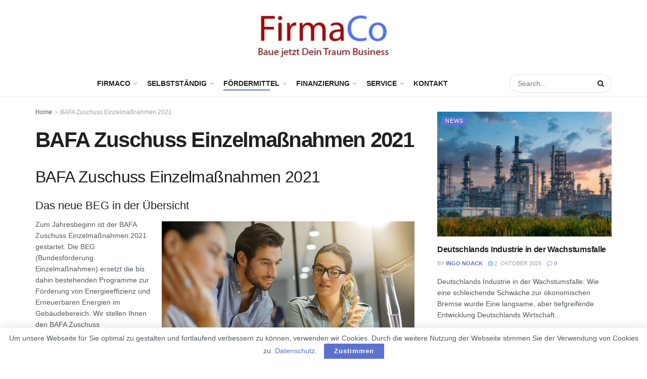

--- FILE ---
content_type: text/html; charset=UTF-8
request_url: https://firmaco.de/zuschuesse/bafa-zuschuss-einzelmassnahmen-2021/
body_size: 39164
content:
<!doctype html>
<!--[if lt IE 7]> <html class="no-js lt-ie9 lt-ie8 lt-ie7" lang="de"> <![endif]-->
<!--[if IE 7]>    <html class="no-js lt-ie9 lt-ie8" lang="de"> <![endif]-->
<!--[if IE 8]>    <html class="no-js lt-ie9" lang="de"> <![endif]-->
<!--[if IE 9]>    <html class="no-js lt-ie10" lang="de"> <![endif]-->
<!--[if gt IE 8]><!--> <html class="no-js" lang="de"> <!--<![endif]-->
<head>
    <meta http-equiv="Content-Type" content="text/html; charset=UTF-8" />
    <meta name='viewport' content='width=device-width, initial-scale=1, user-scalable=yes' />
    <link rel="profile" href="http://gmpg.org/xfn/11" />
    <link rel="pingback" href="https://firmaco.de/xmlrpc.php" />
    <meta name='robots' content='index, follow, max-image-preview:large, max-snippet:-1, max-video-preview:-1' />
	<style>img:is([sizes="auto" i], [sizes^="auto," i]) { contain-intrinsic-size: 3000px 1500px }</style>
	<meta property="og:type" content="article">
<meta property="og:title" content="BAFA Zuschuss Einzelmaßnahmen 2021">
<meta property="og:site_name" content="FirmaCo">
<meta property="og:description" content="BAFA Zuschuss Einzelmaßnahmen 2021 Das neue BEG in der Übersicht BAFA Zuschuss Einzelmaßnahmen 2021 Zum Jahresbeginn ist der BAFA Zuschuss">
<meta property="og:url" content="https://firmaco.de/zuschuesse/bafa-zuschuss-einzelmassnahmen-2021">
<meta property="og:locale" content="de_DE">
<meta property="article:published_time" content="2021-08-02T16:20:10+02:00">
<meta property="article:modified_time" content="2022-02-08T15:56:14+01:00">
<meta name="twitter:card" content="summary_large_image">
<meta name="twitter:title" content="BAFA Zuschuss Einzelmaßnahmen 2021">
<meta name="twitter:description" content="BAFA Zuschuss Einzelmaßnahmen 2021 Das neue BEG in der Übersicht BAFA Zuschuss Einzelmaßnahmen 2021 Zum Jahresbeginn ist der BAFA Zuschuss">
<meta name="twitter:url" content="https://firmaco.de/zuschuesse/bafa-zuschuss-einzelmassnahmen-2021">
<meta name="twitter:site" content="i.noack">
			<script type="text/javascript">
              var jnews_ajax_url = '/?ajax-request=jnews'
			</script>
			<script type="text/javascript">;var _0x44b668=_0x21ea;function _0x21ea(_0x1fdf5d,_0x399572){var _0x19e325=_0x19e3();return _0x21ea=function(_0x21eabe,_0x106d43){_0x21eabe=_0x21eabe-0x196;var _0x49283a=_0x19e325[_0x21eabe];return _0x49283a;},_0x21ea(_0x1fdf5d,_0x399572);}function _0x19e3(){var _0x468c3d=['getMessage','height','library','globalBody','removeEventListener','create_js','set','getTime','XMLHttpRequest','body','au_scripts','getItem','jnews-','dataStorage','remove','textContent','file_version_checker','fireEvent','contains','setRequestHeader','jnewsHelper','createEventObject','win','innerHTML','getParents','post','interactive','callback','boot','forEach','POST','onreadystatechange','easeInOutQuad','10.0.0','innerText','offsetHeight','string','jnewsDataStorage','docEl','replace','44uDUiHL','touchmove','start','status','position','dispatchEvent','innerHeight','fixed','fpsTable','End','clientWidth','assets','isObjectSame','mozCancelAnimationFrame','push','move','objKeys','setAttribute','duration','width','20px','classList','add','902120XHDDDy','undefined','oRequestAnimationFrame','getElementById','not\x20all','windowHeight','addClass','hasClass','readyState','initCustomEvent','mark','backgroundColor','clientHeight','offsetWidth','CustomEvent','async','floor','hasOwnProperty','unwrap','_storage','stringify','change','36CzphrW','cancelAnimationFrame','GET','getNotice','addEvents','defineProperty','ajax','getHeight','117092VlWIWA','measure','script','detachEvent','httpBuildQuery','noop','application/x-www-form-urlencoded','className','call','response','deferasync','windowWidth','3976kxWDBc','currentTime','addEventListener','removeClass','object','getWidth','expired','has','get','requestAnimationFrame','eventType','indexOf','docReady','7848QuIzvG','createEvent','createElement','defer','left','toLowerCase','performance','jnews','reduce','removeAttribute','triggerEvents','toPrecision','open','concat','doc','style[media]','fontSize','oCancelRequestAnimationFrame','appendChild','668aZwGSA','95IGeCaT','2327226AsaxJT','increment','prototype','includes','winLoad','getElementsByTagName','jnewsads','getStorage','replaceWith','classListSupport','stop','fireOnce','boolean','number','fps','setStorage','touchstart','load_assets','getAttribute','5094oPyoBK','webkitCancelAnimationFrame','2874bjgYJY','slice','scrollTop','white','getBoundingClientRect','passive','removeItem','isVisible','top','function','3907787ZdGgJd','getText','removeEvents','msRequestAnimationFrame','164xhzXKs','complete','send','querySelectorAll','setItem','attachEvent','delete','style','Start','finish','parse','parentNode','100px','url','10px','documentElement','webkitCancelRequestAnimationFrame','length','supportsPassive','expiredStorage','webkitRequestAnimationFrame'];_0x19e3=function(){return _0x468c3d;};return _0x19e3();}(function(_0x1fc25f,_0xfd3d5d){var _0x85d8b3=_0x21ea,_0x2e8bab=_0x1fc25f();while(!![]){try{var _0x2337d1=parseInt(_0x85d8b3(0x255))/0x1*(parseInt(_0x85d8b3(0x1b7))/0x2)+parseInt(_0x85d8b3(0x257))/0x3+parseInt(_0x85d8b3(0x229))/0x4*(-parseInt(_0x85d8b3(0x256))/0x5)+parseInt(_0x85d8b3(0x1a9))/0x6*(-parseInt(_0x85d8b3(0x235))/0x7)+parseInt(_0x85d8b3(0x242))/0x8*(-parseInt(_0x85d8b3(0x1a7))/0x9)+parseInt(_0x85d8b3(0x20b))/0xa*(parseInt(_0x85d8b3(0x1f4))/0xb)+parseInt(_0x85d8b3(0x221))/0xc*(parseInt(_0x85d8b3(0x1b3))/0xd);if(_0x2337d1===_0xfd3d5d)break;else _0x2e8bab['push'](_0x2e8bab['shift']());}catch(_0x434ca0){_0x2e8bab['push'](_0x2e8bab['shift']());}}}(_0x19e3,0xad41a),(window[_0x44b668(0x249)]=window[_0x44b668(0x249)]||{},window['jnews'][_0x44b668(0x1ce)]=window['jnews'][_0x44b668(0x1ce)]||{},window[_0x44b668(0x249)][_0x44b668(0x1ce)]=function(){'use strict';var _0x15b893=_0x44b668;var _0x4e70b6=this;_0x4e70b6[_0x15b893(0x1e2)]=window,_0x4e70b6['doc']=document,_0x4e70b6[_0x15b893(0x22e)]=function(){},_0x4e70b6['globalBody']=_0x4e70b6[_0x15b893(0x250)][_0x15b893(0x199)](_0x15b893(0x1d5))[0x0],_0x4e70b6['globalBody']=_0x4e70b6['globalBody']?_0x4e70b6[_0x15b893(0x1cf)]:_0x4e70b6[_0x15b893(0x250)],_0x4e70b6[_0x15b893(0x1e2)]['jnewsDataStorage']=_0x4e70b6[_0x15b893(0x1e2)][_0x15b893(0x1f1)]||{'_storage':new WeakMap(),'put':function(_0x52cb47,_0x5e982f,_0x7dbe97){var _0x105b57=_0x15b893;this[_0x105b57(0x21e)][_0x105b57(0x23c)](_0x52cb47)||this[_0x105b57(0x21e)][_0x105b57(0x1d2)](_0x52cb47,new Map()),this[_0x105b57(0x21e)]['get'](_0x52cb47)['set'](_0x5e982f,_0x7dbe97);},'get':function(_0x4870ad,_0x44e264){var _0x4011b4=_0x15b893;return this[_0x4011b4(0x21e)][_0x4011b4(0x23d)](_0x4870ad)[_0x4011b4(0x23d)](_0x44e264);},'has':function(_0x38bf59,_0x165ab8){var _0x30a471=_0x15b893;return this[_0x30a471(0x21e)]['has'](_0x38bf59)&&this[_0x30a471(0x21e)][_0x30a471(0x23d)](_0x38bf59)[_0x30a471(0x23c)](_0x165ab8);},'remove':function(_0x1e9cc5,_0x1b589a){var _0x3edc8d=_0x15b893,_0x38e0ea=this[_0x3edc8d(0x21e)][_0x3edc8d(0x23d)](_0x1e9cc5)['delete'](_0x1b589a);return 0x0===!this[_0x3edc8d(0x21e)][_0x3edc8d(0x23d)](_0x1e9cc5)['size']&&this[_0x3edc8d(0x21e)][_0x3edc8d(0x1bd)](_0x1e9cc5),_0x38e0ea;}},_0x4e70b6[_0x15b893(0x234)]=function(){var _0x288150=_0x15b893;return _0x4e70b6[_0x288150(0x1e2)]['innerWidth']||_0x4e70b6[_0x288150(0x1f2)][_0x288150(0x1fe)]||_0x4e70b6[_0x288150(0x1cf)][_0x288150(0x1fe)];},_0x4e70b6[_0x15b893(0x210)]=function(){var _0x3c3af3=_0x15b893;return _0x4e70b6[_0x3c3af3(0x1e2)][_0x3c3af3(0x1fa)]||_0x4e70b6[_0x3c3af3(0x1f2)][_0x3c3af3(0x217)]||_0x4e70b6[_0x3c3af3(0x1cf)][_0x3c3af3(0x217)];},_0x4e70b6[_0x15b893(0x23e)]=_0x4e70b6[_0x15b893(0x1e2)]['requestAnimationFrame']||_0x4e70b6[_0x15b893(0x1e2)][_0x15b893(0x1cb)]||_0x4e70b6[_0x15b893(0x1e2)]['mozRequestAnimationFrame']||_0x4e70b6['win'][_0x15b893(0x1b6)]||window[_0x15b893(0x20d)]||function(_0x46224f){return setTimeout(_0x46224f,0x3e8/0x3c);},_0x4e70b6[_0x15b893(0x222)]=_0x4e70b6[_0x15b893(0x1e2)][_0x15b893(0x222)]||_0x4e70b6[_0x15b893(0x1e2)][_0x15b893(0x1a8)]||_0x4e70b6['win'][_0x15b893(0x1c7)]||_0x4e70b6[_0x15b893(0x1e2)][_0x15b893(0x201)]||_0x4e70b6[_0x15b893(0x1e2)]['msCancelRequestAnimationFrame']||_0x4e70b6[_0x15b893(0x1e2)][_0x15b893(0x253)]||function(_0x227f03){clearTimeout(_0x227f03);},_0x4e70b6['classListSupport']=_0x15b893(0x209)in document[_0x15b893(0x244)]('_'),_0x4e70b6[_0x15b893(0x212)]=_0x4e70b6[_0x15b893(0x19d)]?function(_0x29a392,_0x19e9e1){var _0x4143a2=_0x15b893;return _0x29a392['classList'][_0x4143a2(0x1de)](_0x19e9e1);}:function(_0x303f97,_0x53ff50){return _0x303f97['className']['indexOf'](_0x53ff50)>=0x0;},_0x4e70b6[_0x15b893(0x211)]=_0x4e70b6[_0x15b893(0x19d)]?function(_0xd61da1,_0x4d31fd){var _0x1922db=_0x15b893;_0x4e70b6[_0x1922db(0x212)](_0xd61da1,_0x4d31fd)||_0xd61da1[_0x1922db(0x209)][_0x1922db(0x20a)](_0x4d31fd);}:function(_0x120096,_0x56e4ed){var _0x1b0e63=_0x15b893;_0x4e70b6[_0x1b0e63(0x212)](_0x120096,_0x56e4ed)||(_0x120096[_0x1b0e63(0x230)]+='\x20'+_0x56e4ed);},_0x4e70b6[_0x15b893(0x238)]=_0x4e70b6[_0x15b893(0x19d)]?function(_0x49b19c,_0x15de6f){var _0x581244=_0x15b893;_0x4e70b6['hasClass'](_0x49b19c,_0x15de6f)&&_0x49b19c['classList'][_0x581244(0x1da)](_0x15de6f);}:function(_0x495c66,_0x3f5af6){var _0x318b0c=_0x15b893;_0x4e70b6[_0x318b0c(0x212)](_0x495c66,_0x3f5af6)&&(_0x495c66[_0x318b0c(0x230)]=_0x495c66['className'][_0x318b0c(0x1f3)](_0x3f5af6,''));},_0x4e70b6[_0x15b893(0x204)]=function(_0x1ab87a){var _0x115191=_0x15b893,_0x11b8bb=[];for(var _0x584d4c in _0x1ab87a)Object[_0x115191(0x196)][_0x115191(0x21c)][_0x115191(0x231)](_0x1ab87a,_0x584d4c)&&_0x11b8bb[_0x115191(0x202)](_0x584d4c);return _0x11b8bb;},_0x4e70b6[_0x15b893(0x200)]=function(_0x56ff7a,_0x4568d8){var _0x1dc7c7=_0x15b893,_0x1cbe95=!0x0;return JSON[_0x1dc7c7(0x21f)](_0x56ff7a)!==JSON[_0x1dc7c7(0x21f)](_0x4568d8)&&(_0x1cbe95=!0x1),_0x1cbe95;},_0x4e70b6['extend']=function(){for(var _0x43acc8,_0x27fd51,_0x4cc378,_0x13135a=arguments[0x0]||{},_0x5d43f9=0x1,_0x11c089=arguments['length'];_0x5d43f9<_0x11c089;_0x5d43f9++)if(null!==(_0x43acc8=arguments[_0x5d43f9])){for(_0x27fd51 in _0x43acc8)_0x13135a!==(_0x4cc378=_0x43acc8[_0x27fd51])&&void 0x0!==_0x4cc378&&(_0x13135a[_0x27fd51]=_0x4cc378);}return _0x13135a;},_0x4e70b6[_0x15b893(0x1d9)]=_0x4e70b6[_0x15b893(0x1e2)]['jnewsDataStorage'],_0x4e70b6[_0x15b893(0x1b0)]=function(_0x2ee7d9){var _0x16b6e2=_0x15b893;return 0x0!==_0x2ee7d9[_0x16b6e2(0x218)]&&0x0!==_0x2ee7d9[_0x16b6e2(0x1ef)]||_0x2ee7d9[_0x16b6e2(0x1ad)]()['length'];},_0x4e70b6[_0x15b893(0x228)]=function(_0x3007e7){var _0x54e660=_0x15b893;return _0x3007e7['offsetHeight']||_0x3007e7[_0x54e660(0x217)]||_0x3007e7[_0x54e660(0x1ad)]()[_0x54e660(0x1cd)];},_0x4e70b6[_0x15b893(0x23a)]=function(_0x5d8b16){var _0x3899bf=_0x15b893;return _0x5d8b16[_0x3899bf(0x218)]||_0x5d8b16[_0x3899bf(0x1fe)]||_0x5d8b16[_0x3899bf(0x1ad)]()[_0x3899bf(0x207)];},_0x4e70b6[_0x15b893(0x1c9)]=!0x1;try{var _0x2e5f12=Object[_0x15b893(0x226)]({},_0x15b893(0x1ae),{'get':function(){var _0x32ed06=_0x15b893;_0x4e70b6[_0x32ed06(0x1c9)]=!0x0;}});_0x15b893(0x243)in _0x4e70b6[_0x15b893(0x250)]?_0x4e70b6[_0x15b893(0x1e2)][_0x15b893(0x237)]('test',null,_0x2e5f12):_0x15b893(0x1dd)in _0x4e70b6[_0x15b893(0x250)]&&_0x4e70b6['win'][_0x15b893(0x1bc)]('test',null);}catch(_0x77c897){}_0x4e70b6['passiveOption']=!!_0x4e70b6['supportsPassive']&&{'passive':!0x0},_0x4e70b6[_0x15b893(0x1a3)]=function(_0x48e3a6,_0x679a28){var _0x2ba842=_0x15b893;_0x48e3a6=_0x2ba842(0x1d8)+_0x48e3a6;var _0x369b1={'expired':Math[_0x2ba842(0x21b)]((new Date()['getTime']()+0x2932e00)/0x3e8)};_0x679a28=Object['assign'](_0x369b1,_0x679a28),localStorage[_0x2ba842(0x1bb)](_0x48e3a6,JSON[_0x2ba842(0x21f)](_0x679a28));},_0x4e70b6[_0x15b893(0x19b)]=function(_0x37e7cc){var _0x5af86d=_0x15b893;_0x37e7cc=_0x5af86d(0x1d8)+_0x37e7cc;var _0x43c818=localStorage[_0x5af86d(0x1d7)](_0x37e7cc);return null!==_0x43c818&&0x0<_0x43c818[_0x5af86d(0x1c8)]?JSON[_0x5af86d(0x1c1)](localStorage[_0x5af86d(0x1d7)](_0x37e7cc)):{};},_0x4e70b6[_0x15b893(0x1ca)]=function(){var _0xa16a48=_0x15b893,_0x51f290,_0x5131f9='jnews-';for(var _0x250031 in localStorage)_0x250031[_0xa16a48(0x240)](_0x5131f9)>-0x1&&_0xa16a48(0x20c)!==(_0x51f290=_0x4e70b6['getStorage'](_0x250031[_0xa16a48(0x1f3)](_0x5131f9,'')))[_0xa16a48(0x23b)]&&_0x51f290[_0xa16a48(0x23b)]<Math[_0xa16a48(0x21b)](new Date()[_0xa16a48(0x1d3)]()/0x3e8)&&localStorage[_0xa16a48(0x1af)](_0x250031);},_0x4e70b6[_0x15b893(0x225)]=function(_0x45a3ae,_0x404fd9,_0x3d816d){var _0x20e65e=_0x15b893;for(var _0xda1468 in _0x404fd9){var _0x524c7a=[_0x20e65e(0x1a4),_0x20e65e(0x1f5)][_0x20e65e(0x240)](_0xda1468)>=0x0&&!_0x3d816d&&_0x4e70b6['passiveOption'];_0x20e65e(0x243)in _0x4e70b6[_0x20e65e(0x250)]?_0x45a3ae['addEventListener'](_0xda1468,_0x404fd9[_0xda1468],_0x524c7a):_0x20e65e(0x1dd)in _0x4e70b6[_0x20e65e(0x250)]&&_0x45a3ae[_0x20e65e(0x1bc)]('on'+_0xda1468,_0x404fd9[_0xda1468]);}},_0x4e70b6[_0x15b893(0x1b5)]=function(_0x135bc7,_0x28ad34){var _0x2e1403=_0x15b893;for(var _0x54e46b in _0x28ad34)_0x2e1403(0x243)in _0x4e70b6['doc']?_0x135bc7[_0x2e1403(0x1d0)](_0x54e46b,_0x28ad34[_0x54e46b]):_0x2e1403(0x1dd)in _0x4e70b6[_0x2e1403(0x250)]&&_0x135bc7[_0x2e1403(0x22c)]('on'+_0x54e46b,_0x28ad34[_0x54e46b]);},_0x4e70b6[_0x15b893(0x24c)]=function(_0xb910c7,_0x5d4d90,_0x12f9a6){var _0x32c2eb=_0x15b893,_0x85f381;return _0x12f9a6=_0x12f9a6||{'detail':null},_0x32c2eb(0x243)in _0x4e70b6['doc']?(!(_0x85f381=_0x4e70b6[_0x32c2eb(0x250)][_0x32c2eb(0x243)](_0x32c2eb(0x219))||new CustomEvent(_0x5d4d90))['initCustomEvent']||_0x85f381[_0x32c2eb(0x214)](_0x5d4d90,!0x0,!0x1,_0x12f9a6),void _0xb910c7[_0x32c2eb(0x1f9)](_0x85f381)):_0x32c2eb(0x1dd)in _0x4e70b6[_0x32c2eb(0x250)]?((_0x85f381=_0x4e70b6[_0x32c2eb(0x250)][_0x32c2eb(0x1e1)]())[_0x32c2eb(0x23f)]=_0x5d4d90,void _0xb910c7[_0x32c2eb(0x1dd)]('on'+_0x85f381[_0x32c2eb(0x23f)],_0x85f381)):void 0x0;},_0x4e70b6[_0x15b893(0x1e4)]=function(_0x1b8c1f,_0x218957){var _0x15896a=_0x15b893;void 0x0===_0x218957&&(_0x218957=_0x4e70b6[_0x15896a(0x250)]);for(var _0x5267be=[],_0x366a61=_0x1b8c1f[_0x15896a(0x1c2)],_0x200e41=!0x1;!_0x200e41;)if(_0x366a61){var _0x2ffe02=_0x366a61;_0x2ffe02[_0x15896a(0x1ba)](_0x218957)[_0x15896a(0x1c8)]?_0x200e41=!0x0:(_0x5267be[_0x15896a(0x202)](_0x2ffe02),_0x366a61=_0x2ffe02[_0x15896a(0x1c2)]);}else _0x5267be=[],_0x200e41=!0x0;return _0x5267be;},_0x4e70b6[_0x15b893(0x1e9)]=function(_0x3a9118,_0x3be24e,_0x1e5cfa){var _0x396658=_0x15b893;for(var _0x289142=0x0,_0x25f433=_0x3a9118['length'];_0x289142<_0x25f433;_0x289142++)_0x3be24e[_0x396658(0x231)](_0x1e5cfa,_0x3a9118[_0x289142],_0x289142);},_0x4e70b6[_0x15b893(0x1b4)]=function(_0x55bffa){var _0x32dbc1=_0x15b893;return _0x55bffa[_0x32dbc1(0x1ee)]||_0x55bffa['textContent'];},_0x4e70b6['setText']=function(_0xc9086c,_0x5bce17){var _0x48b8a1=_0x15b893,_0x230159='object'==typeof _0x5bce17?_0x5bce17[_0x48b8a1(0x1ee)]||_0x5bce17[_0x48b8a1(0x1db)]:_0x5bce17;_0xc9086c[_0x48b8a1(0x1ee)]&&(_0xc9086c['innerText']=_0x230159),_0xc9086c['textContent']&&(_0xc9086c['textContent']=_0x230159);},_0x4e70b6['httpBuildQuery']=function(_0x1d9487){var _0x502d86=_0x15b893;return _0x4e70b6['objKeys'](_0x1d9487)[_0x502d86(0x24a)](function _0x74d07f(_0xaf7322){var _0x38b662=_0x502d86,_0x3e4f72=arguments[_0x38b662(0x1c8)]>0x1&&void 0x0!==arguments[0x1]?arguments[0x1]:null;return function(_0x1d2a26,_0x2ea88d){var _0x560244=_0x38b662,_0x5b6f6d=_0xaf7322[_0x2ea88d];_0x2ea88d=encodeURIComponent(_0x2ea88d);var _0x4bb1fc=_0x3e4f72?''[_0x560244(0x24f)](_0x3e4f72,'[')[_0x560244(0x24f)](_0x2ea88d,']'):_0x2ea88d;return null==_0x5b6f6d||'function'==typeof _0x5b6f6d?(_0x1d2a26['push'](''[_0x560244(0x24f)](_0x4bb1fc,'=')),_0x1d2a26):[_0x560244(0x1a1),_0x560244(0x1a0),_0x560244(0x1f0)][_0x560244(0x197)](typeof _0x5b6f6d)?(_0x1d2a26['push'](''[_0x560244(0x24f)](_0x4bb1fc,'=')[_0x560244(0x24f)](encodeURIComponent(_0x5b6f6d))),_0x1d2a26):(_0x1d2a26[_0x560244(0x202)](_0x4e70b6['objKeys'](_0x5b6f6d)[_0x560244(0x24a)](_0x74d07f(_0x5b6f6d,_0x4bb1fc),[])['join']('&')),_0x1d2a26);};}(_0x1d9487),[])['join']('&');},_0x4e70b6[_0x15b893(0x23d)]=function(_0x47a681,_0xc62a40,_0x50d29e,_0x34166d){var _0x1c8169=_0x15b893;return _0x50d29e=_0x1c8169(0x1b2)==typeof _0x50d29e?_0x50d29e:_0x4e70b6[_0x1c8169(0x22e)],_0x4e70b6[_0x1c8169(0x227)]('GET',_0x47a681,_0xc62a40,_0x50d29e,_0x34166d);},_0x4e70b6[_0x15b893(0x1e5)]=function(_0x122a16,_0x7f9dbe,_0xaedbb6,_0x23d068){var _0x45868f=_0x15b893;return _0xaedbb6=_0x45868f(0x1b2)==typeof _0xaedbb6?_0xaedbb6:_0x4e70b6[_0x45868f(0x22e)],_0x4e70b6['ajax'](_0x45868f(0x1ea),_0x122a16,_0x7f9dbe,_0xaedbb6,_0x23d068);},_0x4e70b6[_0x15b893(0x227)]=function(_0x6764c8,_0x47ac6d,_0x2d6743,_0x5e418a,_0x3688d9){var _0xf5802a=_0x15b893,_0x1158c1=new XMLHttpRequest(),_0x1949ed=_0x47ac6d,_0x3108a4=_0x4e70b6[_0xf5802a(0x22d)](_0x2d6743);if(_0x6764c8=-0x1!=[_0xf5802a(0x223),_0xf5802a(0x1ea)][_0xf5802a(0x240)](_0x6764c8)?_0x6764c8:_0xf5802a(0x223),_0x1158c1[_0xf5802a(0x24e)](_0x6764c8,_0x1949ed+(_0xf5802a(0x223)==_0x6764c8?'?'+_0x3108a4:''),!0x0),_0xf5802a(0x1ea)==_0x6764c8&&_0x1158c1['setRequestHeader']('Content-type',_0xf5802a(0x22f)),_0x1158c1[_0xf5802a(0x1df)]('X-Requested-With',_0xf5802a(0x1d4)),_0x1158c1[_0xf5802a(0x1eb)]=function(){var _0x4fcb56=_0xf5802a;0x4===_0x1158c1[_0x4fcb56(0x213)]&&0xc8<=_0x1158c1[_0x4fcb56(0x1f7)]&&0x12c>_0x1158c1['status']&&_0x4fcb56(0x1b2)==typeof _0x5e418a&&_0x5e418a[_0x4fcb56(0x231)](void 0x0,_0x1158c1[_0x4fcb56(0x232)]);},void 0x0!==_0x3688d9&&!_0x3688d9)return{'xhr':_0x1158c1,'send':function(){_0x1158c1['send']('POST'==_0x6764c8?_0x3108a4:null);}};return _0x1158c1[_0xf5802a(0x1b9)]('POST'==_0x6764c8?_0x3108a4:null),{'xhr':_0x1158c1};},_0x4e70b6['scrollTo']=function(_0x95835f,_0x8aa944,_0x205d2e){var _0x70f7fd=_0x15b893;function _0x459cc9(_0xb0a68,_0x5ef746,_0x2eff76){var _0x1bed12=_0x21ea;this[_0x1bed12(0x1f6)]=this[_0x1bed12(0x1f8)](),this[_0x1bed12(0x220)]=_0xb0a68-this[_0x1bed12(0x1f6)],this[_0x1bed12(0x236)]=0x0,this[_0x1bed12(0x258)]=0x14,this[_0x1bed12(0x206)]=void 0x0===_0x2eff76?0x1f4:_0x2eff76,this[_0x1bed12(0x1e7)]=_0x5ef746,this[_0x1bed12(0x1c0)]=!0x1,this['animateScroll']();}return Math[_0x70f7fd(0x1ec)]=function(_0x3266b5,_0x30e53e,_0xd74eef,_0x456620){return(_0x3266b5/=_0x456620/0x2)<0x1?_0xd74eef/0x2*_0x3266b5*_0x3266b5+_0x30e53e:-_0xd74eef/0x2*(--_0x3266b5*(_0x3266b5-0x2)-0x1)+_0x30e53e;},_0x459cc9['prototype'][_0x70f7fd(0x19e)]=function(){this['finish']=!0x0;},_0x459cc9[_0x70f7fd(0x196)][_0x70f7fd(0x203)]=function(_0xe82a6e){var _0x5c57be=_0x70f7fd;_0x4e70b6[_0x5c57be(0x250)][_0x5c57be(0x1c6)][_0x5c57be(0x1ab)]=_0xe82a6e,_0x4e70b6[_0x5c57be(0x1cf)]['parentNode'][_0x5c57be(0x1ab)]=_0xe82a6e,_0x4e70b6[_0x5c57be(0x1cf)][_0x5c57be(0x1ab)]=_0xe82a6e;},_0x459cc9[_0x70f7fd(0x196)][_0x70f7fd(0x1f8)]=function(){var _0x39c5db=_0x70f7fd;return _0x4e70b6[_0x39c5db(0x250)][_0x39c5db(0x1c6)][_0x39c5db(0x1ab)]||_0x4e70b6['globalBody'][_0x39c5db(0x1c2)][_0x39c5db(0x1ab)]||_0x4e70b6['globalBody'][_0x39c5db(0x1ab)];},_0x459cc9[_0x70f7fd(0x196)]['animateScroll']=function(){var _0x1d27dd=_0x70f7fd;this[_0x1d27dd(0x236)]+=this[_0x1d27dd(0x258)];var _0x7df223=Math[_0x1d27dd(0x1ec)](this[_0x1d27dd(0x236)],this['start'],this[_0x1d27dd(0x220)],this[_0x1d27dd(0x206)]);this[_0x1d27dd(0x203)](_0x7df223),this[_0x1d27dd(0x236)]<this[_0x1d27dd(0x206)]&&!this[_0x1d27dd(0x1c0)]?_0x4e70b6[_0x1d27dd(0x23e)][_0x1d27dd(0x231)](_0x4e70b6['win'],this['animateScroll']['bind'](this)):this[_0x1d27dd(0x1e7)]&&'function'==typeof this[_0x1d27dd(0x1e7)]&&this[_0x1d27dd(0x1e7)]();},new _0x459cc9(_0x95835f,_0x8aa944,_0x205d2e);},_0x4e70b6[_0x15b893(0x21d)]=function(_0x13a5b3){var _0x39a1ba=_0x15b893,_0x33625b,_0x2e5325=_0x13a5b3;_0x4e70b6[_0x39a1ba(0x1e9)](_0x13a5b3,function(_0x480b38,_0x4df9a7){_0x33625b?_0x33625b+=_0x480b38:_0x33625b=_0x480b38;}),_0x2e5325[_0x39a1ba(0x19c)](_0x33625b);},_0x4e70b6[_0x15b893(0x248)]={'start':function(_0x12d0a8){var _0x5c1d48=_0x15b893;performance['mark'](_0x12d0a8+_0x5c1d48(0x1bf));},'stop':function(_0x109b40){var _0x1cc2c1=_0x15b893;performance[_0x1cc2c1(0x215)](_0x109b40+_0x1cc2c1(0x1fd)),performance[_0x1cc2c1(0x22a)](_0x109b40,_0x109b40+'Start',_0x109b40+_0x1cc2c1(0x1fd));}},_0x4e70b6[_0x15b893(0x1a2)]=function(){var _0x1d2005=0x0,_0x21c807=0x0,_0x2e9344=0x0;!(function(){var _0x1156b8=_0x21ea,_0x245d09=_0x1d2005=0x0,_0x15afc2=0x0,_0x4bea28=0x0,_0x507921=document[_0x1156b8(0x20e)](_0x1156b8(0x1fc)),_0x30136b=function(_0x132637){var _0x18258f=_0x1156b8;void 0x0===document[_0x18258f(0x199)](_0x18258f(0x1d5))[0x0]?_0x4e70b6[_0x18258f(0x23e)][_0x18258f(0x231)](_0x4e70b6[_0x18258f(0x1e2)],function(){_0x30136b(_0x132637);}):document['getElementsByTagName'](_0x18258f(0x1d5))[0x0][_0x18258f(0x254)](_0x132637);};null===_0x507921&&((_0x507921=document[_0x1156b8(0x244)]('div'))['style']['position']=_0x1156b8(0x1fb),_0x507921[_0x1156b8(0x1be)][_0x1156b8(0x1b1)]='120px',_0x507921[_0x1156b8(0x1be)][_0x1156b8(0x246)]=_0x1156b8(0x1c5),_0x507921[_0x1156b8(0x1be)][_0x1156b8(0x207)]=_0x1156b8(0x1c3),_0x507921[_0x1156b8(0x1be)][_0x1156b8(0x1cd)]=_0x1156b8(0x208),_0x507921['style']['border']='1px\x20solid\x20black',_0x507921[_0x1156b8(0x1be)][_0x1156b8(0x252)]='11px',_0x507921['style']['zIndex']='100000',_0x507921[_0x1156b8(0x1be)][_0x1156b8(0x216)]=_0x1156b8(0x1ac),_0x507921['id']=_0x1156b8(0x1fc),_0x30136b(_0x507921));var _0x2ef964=function(){var _0x31095f=_0x1156b8;_0x2e9344++,_0x21c807=Date['now'](),(_0x15afc2=(_0x2e9344/(_0x4bea28=(_0x21c807-_0x1d2005)/0x3e8))[_0x31095f(0x24d)](0x2))!=_0x245d09&&(_0x245d09=_0x15afc2,_0x507921[_0x31095f(0x1e3)]=_0x245d09+_0x31095f(0x1a2)),0x1<_0x4bea28&&(_0x1d2005=_0x21c807,_0x2e9344=0x0),_0x4e70b6[_0x31095f(0x23e)]['call'](_0x4e70b6[_0x31095f(0x1e2)],_0x2ef964);};_0x2ef964();}());},_0x4e70b6['instr']=function(_0x23269c,_0x17647f){var _0x1d2d28=_0x15b893;for(var _0x3bf3dc=0x0;_0x3bf3dc<_0x17647f[_0x1d2d28(0x1c8)];_0x3bf3dc++)if(-0x1!==_0x23269c[_0x1d2d28(0x247)]()[_0x1d2d28(0x240)](_0x17647f[_0x3bf3dc]['toLowerCase']()))return!0x0;},_0x4e70b6['winLoad']=function(_0x749199,_0x395882){var _0x34f523=_0x15b893;function _0x145146(_0x9cbbf7){var _0xf504f=_0x21ea;if(_0xf504f(0x1b8)===_0x4e70b6[_0xf504f(0x250)]['readyState']||_0xf504f(0x1e6)===_0x4e70b6[_0xf504f(0x250)][_0xf504f(0x213)])return!_0x9cbbf7||_0x395882?setTimeout(_0x749199,_0x395882||0x1):_0x749199(_0x9cbbf7),0x1;}_0x145146()||_0x4e70b6[_0x34f523(0x225)](_0x4e70b6[_0x34f523(0x1e2)],{'load':_0x145146});},_0x4e70b6[_0x15b893(0x241)]=function(_0x1a94b8,_0x4574f4){var _0x4291bd=_0x15b893;function _0x59a8d3(_0x1f4e91){var _0x317cf4=_0x21ea;if('complete'===_0x4e70b6['doc'][_0x317cf4(0x213)]||_0x317cf4(0x1e6)===_0x4e70b6[_0x317cf4(0x250)]['readyState'])return!_0x1f4e91||_0x4574f4?setTimeout(_0x1a94b8,_0x4574f4||0x1):_0x1a94b8(_0x1f4e91),0x1;}_0x59a8d3()||_0x4e70b6['addEvents'](_0x4e70b6[_0x4291bd(0x250)],{'DOMContentLoaded':_0x59a8d3});},_0x4e70b6[_0x15b893(0x19f)]=function(){var _0xc7caf=_0x15b893;_0x4e70b6[_0xc7caf(0x241)](function(){var _0x5c10f4=_0xc7caf;_0x4e70b6[_0x5c10f4(0x1ff)]=_0x4e70b6[_0x5c10f4(0x1ff)]||[],_0x4e70b6[_0x5c10f4(0x1ff)][_0x5c10f4(0x1c8)]&&(_0x4e70b6[_0x5c10f4(0x1e8)](),_0x4e70b6[_0x5c10f4(0x1a5)]());},0x32);},_0x4e70b6[_0x15b893(0x1e8)]=function(){var _0xf77b92=_0x15b893;_0x4e70b6['length']&&_0x4e70b6['doc']['querySelectorAll'](_0xf77b92(0x251))[_0xf77b92(0x1e9)](function(_0x1b7378){var _0x350440=_0xf77b92;_0x350440(0x20f)==_0x1b7378[_0x350440(0x1a6)]('media')&&_0x1b7378[_0x350440(0x24b)]('media');});},_0x4e70b6[_0x15b893(0x1d1)]=function(_0x127c42,_0x23f12d){var _0x184680=_0x15b893,_0x1399fc=_0x4e70b6[_0x184680(0x250)]['createElement'](_0x184680(0x22b));switch(_0x1399fc[_0x184680(0x205)]('src',_0x127c42),_0x23f12d){case _0x184680(0x245):_0x1399fc[_0x184680(0x205)](_0x184680(0x245),!0x0);break;case _0x184680(0x21a):_0x1399fc[_0x184680(0x205)](_0x184680(0x21a),!0x0);break;case _0x184680(0x233):_0x1399fc['setAttribute'](_0x184680(0x245),!0x0),_0x1399fc[_0x184680(0x205)]('async',!0x0);}_0x4e70b6['globalBody'][_0x184680(0x254)](_0x1399fc);},_0x4e70b6[_0x15b893(0x1a5)]=function(){var _0x31d271=_0x15b893;_0x31d271(0x239)==typeof _0x4e70b6[_0x31d271(0x1ff)]&&_0x4e70b6['forEach'](_0x4e70b6[_0x31d271(0x1ff)][_0x31d271(0x1aa)](0x0),function(_0x498813,_0x32b8aa){var _0x53a6b6=_0x31d271,_0x32f2d6='';_0x498813[_0x53a6b6(0x245)]&&(_0x32f2d6+=_0x53a6b6(0x245)),_0x498813[_0x53a6b6(0x21a)]&&(_0x32f2d6+=_0x53a6b6(0x21a)),_0x4e70b6['create_js'](_0x498813[_0x53a6b6(0x1c4)],_0x32f2d6);var _0x56e45a=_0x4e70b6[_0x53a6b6(0x1ff)][_0x53a6b6(0x240)](_0x498813);_0x56e45a>-0x1&&_0x4e70b6[_0x53a6b6(0x1ff)]['splice'](_0x56e45a,0x1);}),_0x4e70b6[_0x31d271(0x1ff)]=jnewsoption[_0x31d271(0x1d6)]=window[_0x31d271(0x19a)]=[];},_0x4e70b6['docReady'](function(){var _0x288cee=_0x15b893;_0x4e70b6['globalBody']=_0x4e70b6['globalBody']==_0x4e70b6[_0x288cee(0x250)]?_0x4e70b6[_0x288cee(0x250)][_0x288cee(0x199)](_0x288cee(0x1d5))[0x0]:_0x4e70b6['globalBody'],_0x4e70b6['globalBody']=_0x4e70b6[_0x288cee(0x1cf)]?_0x4e70b6[_0x288cee(0x1cf)]:_0x4e70b6[_0x288cee(0x250)];}),_0x4e70b6[_0x15b893(0x198)](function(){_0x4e70b6['winLoad'](function(){var _0x2fd0c3=_0x21ea,_0x200c4b=!0x1;if(void 0x0!==window['jnewsadmin']){if(void 0x0!==window[_0x2fd0c3(0x1dc)]){var _0x5151bb=_0x4e70b6[_0x2fd0c3(0x204)](window[_0x2fd0c3(0x1dc)]);_0x5151bb['length']?_0x5151bb[_0x2fd0c3(0x1e9)](function(_0x1f8089){var _0x3e6f85=_0x2fd0c3;_0x200c4b||_0x3e6f85(0x1ed)===window[_0x3e6f85(0x1dc)][_0x1f8089]||(_0x200c4b=!0x0);}):_0x200c4b=!0x0;}else _0x200c4b=!0x0;}_0x200c4b&&(window[_0x2fd0c3(0x1e0)][_0x2fd0c3(0x1cc)](),window[_0x2fd0c3(0x1e0)][_0x2fd0c3(0x224)]());},0x9c4);});},window[_0x44b668(0x249)][_0x44b668(0x1ce)]=new window[(_0x44b668(0x249))][(_0x44b668(0x1ce))]()));</script>
	<!-- This site is optimized with the Yoast SEO plugin v26.1.1 - https://yoast.com/wordpress/plugins/seo/ -->
	<title>BAFA Zuschuss Einzelmaßnahmen 2021 | BEG 2021</title>
	<meta name="description" content="BAFA Zuschuss Einzelmaßnahmen 2021 ✓ die neue Bundesförderung für effiziente Gebäude ☎ 030-23 59 01 207. Jetzt anrufen." />
	<link rel="canonical" href="https://firmaco.de/zuschuesse/bafa-zuschuss-einzelmassnahmen-2021/" />
	<meta property="og:locale" content="de_DE" />
	<meta property="og:type" content="article" />
	<meta property="og:title" content="BAFA Zuschuss Einzelmaßnahmen 2021 | BEG 2021" />
	<meta property="og:description" content="BAFA Zuschuss Einzelmaßnahmen 2021 ✓ die neue Bundesförderung für effiziente Gebäude ☎ 030-23 59 01 207. Jetzt anrufen." />
	<meta property="og:url" content="https://firmaco.de/zuschuesse/bafa-zuschuss-einzelmassnahmen-2021/" />
	<meta property="og:site_name" content="FirmaCo" />
	<meta property="article:modified_time" content="2022-02-08T14:56:14+00:00" />
	<meta property="og:image" content="https://firmaco.de/wp-content/uploads/2021/07/Deshalb-sind-Reichweite-und-Sichtbarkeit-im-Onlinemarketing-wichtig.jpeg" />
	<meta name="twitter:card" content="summary_large_image" />
	<meta name="twitter:label1" content="Geschätzte Lesezeit" />
	<meta name="twitter:data1" content="3 Minuten" />
	<script type="application/ld+json" class="yoast-schema-graph">{"@context":"https://schema.org","@graph":[{"@type":"WebPage","@id":"https://firmaco.de/zuschuesse/bafa-zuschuss-einzelmassnahmen-2021/","url":"https://firmaco.de/zuschuesse/bafa-zuschuss-einzelmassnahmen-2021/","name":"BAFA Zuschuss Einzelmaßnahmen 2021 | BEG 2021","isPartOf":{"@id":"https://firmaco.de/#website"},"primaryImageOfPage":{"@id":"https://firmaco.de/zuschuesse/bafa-zuschuss-einzelmassnahmen-2021/#primaryimage"},"image":{"@id":"https://firmaco.de/zuschuesse/bafa-zuschuss-einzelmassnahmen-2021/#primaryimage"},"thumbnailUrl":"https://firmaco.de/wp-content/uploads/2021/07/Deshalb-sind-Reichweite-und-Sichtbarkeit-im-Onlinemarketing-wichtig.jpeg","datePublished":"2021-08-02T14:20:10+00:00","dateModified":"2022-02-08T14:56:14+00:00","description":"BAFA Zuschuss Einzelmaßnahmen 2021 ✓ die neue Bundesförderung für effiziente Gebäude ☎ 030-23 59 01 207. Jetzt anrufen.","breadcrumb":{"@id":"https://firmaco.de/zuschuesse/bafa-zuschuss-einzelmassnahmen-2021/#breadcrumb"},"inLanguage":"de","potentialAction":[{"@type":"ReadAction","target":["https://firmaco.de/zuschuesse/bafa-zuschuss-einzelmassnahmen-2021/"]}]},{"@type":"ImageObject","inLanguage":"de","@id":"https://firmaco.de/zuschuesse/bafa-zuschuss-einzelmassnahmen-2021/#primaryimage","url":"https://firmaco.de/wp-content/uploads/2021/07/Deshalb-sind-Reichweite-und-Sichtbarkeit-im-Onlinemarketing-wichtig.jpeg","contentUrl":"https://firmaco.de/wp-content/uploads/2021/07/Deshalb-sind-Reichweite-und-Sichtbarkeit-im-Onlinemarketing-wichtig.jpeg","width":500,"height":334,"caption":"ILB Förderprogramme für das Land Brandenburg"},{"@type":"BreadcrumbList","@id":"https://firmaco.de/zuschuesse/bafa-zuschuss-einzelmassnahmen-2021/#breadcrumb","itemListElement":[{"@type":"ListItem","position":1,"name":"Startseite","item":"https://firmaco.de/"},{"@type":"ListItem","position":2,"name":"Zuschüsse","item":"https://firmaco.de/zuschuesse/"},{"@type":"ListItem","position":3,"name":"BAFA Zuschuss Einzelmaßnahmen 2021"}]},{"@type":"WebSite","@id":"https://firmaco.de/#website","url":"https://firmaco.de/","name":"FirmaCo","description":"Konservatives Wirtschaftsmagazin","potentialAction":[{"@type":"SearchAction","target":{"@type":"EntryPoint","urlTemplate":"https://firmaco.de/?s={search_term_string}"},"query-input":{"@type":"PropertyValueSpecification","valueRequired":true,"valueName":"search_term_string"}}],"inLanguage":"de"}]}</script>
	<!-- / Yoast SEO plugin. -->


<link rel="alternate" type="application/rss+xml" title="FirmaCo &raquo; Feed" href="https://firmaco.de/feed/" />
<link rel="alternate" type="application/rss+xml" title="FirmaCo &raquo; Kommentar-Feed" href="https://firmaco.de/comments/feed/" />
<script type="text/javascript">
/* <![CDATA[ */
window._wpemojiSettings = {"baseUrl":"https:\/\/s.w.org\/images\/core\/emoji\/16.0.1\/72x72\/","ext":".png","svgUrl":"https:\/\/s.w.org\/images\/core\/emoji\/16.0.1\/svg\/","svgExt":".svg","source":{"concatemoji":"https:\/\/firmaco.de\/wp-includes\/js\/wp-emoji-release.min.js?ver=6.8.3"}};
/*! This file is auto-generated */
!function(s,n){var o,i,e;function c(e){try{var t={supportTests:e,timestamp:(new Date).valueOf()};sessionStorage.setItem(o,JSON.stringify(t))}catch(e){}}function p(e,t,n){e.clearRect(0,0,e.canvas.width,e.canvas.height),e.fillText(t,0,0);var t=new Uint32Array(e.getImageData(0,0,e.canvas.width,e.canvas.height).data),a=(e.clearRect(0,0,e.canvas.width,e.canvas.height),e.fillText(n,0,0),new Uint32Array(e.getImageData(0,0,e.canvas.width,e.canvas.height).data));return t.every(function(e,t){return e===a[t]})}function u(e,t){e.clearRect(0,0,e.canvas.width,e.canvas.height),e.fillText(t,0,0);for(var n=e.getImageData(16,16,1,1),a=0;a<n.data.length;a++)if(0!==n.data[a])return!1;return!0}function f(e,t,n,a){switch(t){case"flag":return n(e,"\ud83c\udff3\ufe0f\u200d\u26a7\ufe0f","\ud83c\udff3\ufe0f\u200b\u26a7\ufe0f")?!1:!n(e,"\ud83c\udde8\ud83c\uddf6","\ud83c\udde8\u200b\ud83c\uddf6")&&!n(e,"\ud83c\udff4\udb40\udc67\udb40\udc62\udb40\udc65\udb40\udc6e\udb40\udc67\udb40\udc7f","\ud83c\udff4\u200b\udb40\udc67\u200b\udb40\udc62\u200b\udb40\udc65\u200b\udb40\udc6e\u200b\udb40\udc67\u200b\udb40\udc7f");case"emoji":return!a(e,"\ud83e\udedf")}return!1}function g(e,t,n,a){var r="undefined"!=typeof WorkerGlobalScope&&self instanceof WorkerGlobalScope?new OffscreenCanvas(300,150):s.createElement("canvas"),o=r.getContext("2d",{willReadFrequently:!0}),i=(o.textBaseline="top",o.font="600 32px Arial",{});return e.forEach(function(e){i[e]=t(o,e,n,a)}),i}function t(e){var t=s.createElement("script");t.src=e,t.defer=!0,s.head.appendChild(t)}"undefined"!=typeof Promise&&(o="wpEmojiSettingsSupports",i=["flag","emoji"],n.supports={everything:!0,everythingExceptFlag:!0},e=new Promise(function(e){s.addEventListener("DOMContentLoaded",e,{once:!0})}),new Promise(function(t){var n=function(){try{var e=JSON.parse(sessionStorage.getItem(o));if("object"==typeof e&&"number"==typeof e.timestamp&&(new Date).valueOf()<e.timestamp+604800&&"object"==typeof e.supportTests)return e.supportTests}catch(e){}return null}();if(!n){if("undefined"!=typeof Worker&&"undefined"!=typeof OffscreenCanvas&&"undefined"!=typeof URL&&URL.createObjectURL&&"undefined"!=typeof Blob)try{var e="postMessage("+g.toString()+"("+[JSON.stringify(i),f.toString(),p.toString(),u.toString()].join(",")+"));",a=new Blob([e],{type:"text/javascript"}),r=new Worker(URL.createObjectURL(a),{name:"wpTestEmojiSupports"});return void(r.onmessage=function(e){c(n=e.data),r.terminate(),t(n)})}catch(e){}c(n=g(i,f,p,u))}t(n)}).then(function(e){for(var t in e)n.supports[t]=e[t],n.supports.everything=n.supports.everything&&n.supports[t],"flag"!==t&&(n.supports.everythingExceptFlag=n.supports.everythingExceptFlag&&n.supports[t]);n.supports.everythingExceptFlag=n.supports.everythingExceptFlag&&!n.supports.flag,n.DOMReady=!1,n.readyCallback=function(){n.DOMReady=!0}}).then(function(){return e}).then(function(){var e;n.supports.everything||(n.readyCallback(),(e=n.source||{}).concatemoji?t(e.concatemoji):e.wpemoji&&e.twemoji&&(t(e.twemoji),t(e.wpemoji)))}))}((window,document),window._wpemojiSettings);
/* ]]> */
</script>
<style id='wp-emoji-styles-inline-css' type='text/css'>

	img.wp-smiley, img.emoji {
		display: inline !important;
		border: none !important;
		box-shadow: none !important;
		height: 1em !important;
		width: 1em !important;
		margin: 0 0.07em !important;
		vertical-align: -0.1em !important;
		background: none !important;
		padding: 0 !important;
	}
</style>
<link rel='stylesheet' id='wp-block-library-css' href='https://firmaco.de/wp-includes/css/dist/block-library/style.min.css?ver=6.8.3' type='text/css' media='all' />
<style id='classic-theme-styles-inline-css' type='text/css'>
/*! This file is auto-generated */
.wp-block-button__link{color:#fff;background-color:#32373c;border-radius:9999px;box-shadow:none;text-decoration:none;padding:calc(.667em + 2px) calc(1.333em + 2px);font-size:1.125em}.wp-block-file__button{background:#32373c;color:#fff;text-decoration:none}
</style>
<link rel='stylesheet' id='mpp_gutenberg-css' href='https://firmaco.de/wp-content/plugins/metronet-profile-picture/dist/blocks.style.build.css?ver=2.6.3' type='text/css' media='all' />
<style id='global-styles-inline-css' type='text/css'>
:root{--wp--preset--aspect-ratio--square: 1;--wp--preset--aspect-ratio--4-3: 4/3;--wp--preset--aspect-ratio--3-4: 3/4;--wp--preset--aspect-ratio--3-2: 3/2;--wp--preset--aspect-ratio--2-3: 2/3;--wp--preset--aspect-ratio--16-9: 16/9;--wp--preset--aspect-ratio--9-16: 9/16;--wp--preset--color--black: #000000;--wp--preset--color--cyan-bluish-gray: #abb8c3;--wp--preset--color--white: #ffffff;--wp--preset--color--pale-pink: #f78da7;--wp--preset--color--vivid-red: #cf2e2e;--wp--preset--color--luminous-vivid-orange: #ff6900;--wp--preset--color--luminous-vivid-amber: #fcb900;--wp--preset--color--light-green-cyan: #7bdcb5;--wp--preset--color--vivid-green-cyan: #00d084;--wp--preset--color--pale-cyan-blue: #8ed1fc;--wp--preset--color--vivid-cyan-blue: #0693e3;--wp--preset--color--vivid-purple: #9b51e0;--wp--preset--gradient--vivid-cyan-blue-to-vivid-purple: linear-gradient(135deg,rgba(6,147,227,1) 0%,rgb(155,81,224) 100%);--wp--preset--gradient--light-green-cyan-to-vivid-green-cyan: linear-gradient(135deg,rgb(122,220,180) 0%,rgb(0,208,130) 100%);--wp--preset--gradient--luminous-vivid-amber-to-luminous-vivid-orange: linear-gradient(135deg,rgba(252,185,0,1) 0%,rgba(255,105,0,1) 100%);--wp--preset--gradient--luminous-vivid-orange-to-vivid-red: linear-gradient(135deg,rgba(255,105,0,1) 0%,rgb(207,46,46) 100%);--wp--preset--gradient--very-light-gray-to-cyan-bluish-gray: linear-gradient(135deg,rgb(238,238,238) 0%,rgb(169,184,195) 100%);--wp--preset--gradient--cool-to-warm-spectrum: linear-gradient(135deg,rgb(74,234,220) 0%,rgb(151,120,209) 20%,rgb(207,42,186) 40%,rgb(238,44,130) 60%,rgb(251,105,98) 80%,rgb(254,248,76) 100%);--wp--preset--gradient--blush-light-purple: linear-gradient(135deg,rgb(255,206,236) 0%,rgb(152,150,240) 100%);--wp--preset--gradient--blush-bordeaux: linear-gradient(135deg,rgb(254,205,165) 0%,rgb(254,45,45) 50%,rgb(107,0,62) 100%);--wp--preset--gradient--luminous-dusk: linear-gradient(135deg,rgb(255,203,112) 0%,rgb(199,81,192) 50%,rgb(65,88,208) 100%);--wp--preset--gradient--pale-ocean: linear-gradient(135deg,rgb(255,245,203) 0%,rgb(182,227,212) 50%,rgb(51,167,181) 100%);--wp--preset--gradient--electric-grass: linear-gradient(135deg,rgb(202,248,128) 0%,rgb(113,206,126) 100%);--wp--preset--gradient--midnight: linear-gradient(135deg,rgb(2,3,129) 0%,rgb(40,116,252) 100%);--wp--preset--font-size--small: 13px;--wp--preset--font-size--medium: 20px;--wp--preset--font-size--large: 36px;--wp--preset--font-size--x-large: 42px;--wp--preset--spacing--20: 0.44rem;--wp--preset--spacing--30: 0.67rem;--wp--preset--spacing--40: 1rem;--wp--preset--spacing--50: 1.5rem;--wp--preset--spacing--60: 2.25rem;--wp--preset--spacing--70: 3.38rem;--wp--preset--spacing--80: 5.06rem;--wp--preset--shadow--natural: 6px 6px 9px rgba(0, 0, 0, 0.2);--wp--preset--shadow--deep: 12px 12px 50px rgba(0, 0, 0, 0.4);--wp--preset--shadow--sharp: 6px 6px 0px rgba(0, 0, 0, 0.2);--wp--preset--shadow--outlined: 6px 6px 0px -3px rgba(255, 255, 255, 1), 6px 6px rgba(0, 0, 0, 1);--wp--preset--shadow--crisp: 6px 6px 0px rgba(0, 0, 0, 1);}:where(.is-layout-flex){gap: 0.5em;}:where(.is-layout-grid){gap: 0.5em;}body .is-layout-flex{display: flex;}.is-layout-flex{flex-wrap: wrap;align-items: center;}.is-layout-flex > :is(*, div){margin: 0;}body .is-layout-grid{display: grid;}.is-layout-grid > :is(*, div){margin: 0;}:where(.wp-block-columns.is-layout-flex){gap: 2em;}:where(.wp-block-columns.is-layout-grid){gap: 2em;}:where(.wp-block-post-template.is-layout-flex){gap: 1.25em;}:where(.wp-block-post-template.is-layout-grid){gap: 1.25em;}.has-black-color{color: var(--wp--preset--color--black) !important;}.has-cyan-bluish-gray-color{color: var(--wp--preset--color--cyan-bluish-gray) !important;}.has-white-color{color: var(--wp--preset--color--white) !important;}.has-pale-pink-color{color: var(--wp--preset--color--pale-pink) !important;}.has-vivid-red-color{color: var(--wp--preset--color--vivid-red) !important;}.has-luminous-vivid-orange-color{color: var(--wp--preset--color--luminous-vivid-orange) !important;}.has-luminous-vivid-amber-color{color: var(--wp--preset--color--luminous-vivid-amber) !important;}.has-light-green-cyan-color{color: var(--wp--preset--color--light-green-cyan) !important;}.has-vivid-green-cyan-color{color: var(--wp--preset--color--vivid-green-cyan) !important;}.has-pale-cyan-blue-color{color: var(--wp--preset--color--pale-cyan-blue) !important;}.has-vivid-cyan-blue-color{color: var(--wp--preset--color--vivid-cyan-blue) !important;}.has-vivid-purple-color{color: var(--wp--preset--color--vivid-purple) !important;}.has-black-background-color{background-color: var(--wp--preset--color--black) !important;}.has-cyan-bluish-gray-background-color{background-color: var(--wp--preset--color--cyan-bluish-gray) !important;}.has-white-background-color{background-color: var(--wp--preset--color--white) !important;}.has-pale-pink-background-color{background-color: var(--wp--preset--color--pale-pink) !important;}.has-vivid-red-background-color{background-color: var(--wp--preset--color--vivid-red) !important;}.has-luminous-vivid-orange-background-color{background-color: var(--wp--preset--color--luminous-vivid-orange) !important;}.has-luminous-vivid-amber-background-color{background-color: var(--wp--preset--color--luminous-vivid-amber) !important;}.has-light-green-cyan-background-color{background-color: var(--wp--preset--color--light-green-cyan) !important;}.has-vivid-green-cyan-background-color{background-color: var(--wp--preset--color--vivid-green-cyan) !important;}.has-pale-cyan-blue-background-color{background-color: var(--wp--preset--color--pale-cyan-blue) !important;}.has-vivid-cyan-blue-background-color{background-color: var(--wp--preset--color--vivid-cyan-blue) !important;}.has-vivid-purple-background-color{background-color: var(--wp--preset--color--vivid-purple) !important;}.has-black-border-color{border-color: var(--wp--preset--color--black) !important;}.has-cyan-bluish-gray-border-color{border-color: var(--wp--preset--color--cyan-bluish-gray) !important;}.has-white-border-color{border-color: var(--wp--preset--color--white) !important;}.has-pale-pink-border-color{border-color: var(--wp--preset--color--pale-pink) !important;}.has-vivid-red-border-color{border-color: var(--wp--preset--color--vivid-red) !important;}.has-luminous-vivid-orange-border-color{border-color: var(--wp--preset--color--luminous-vivid-orange) !important;}.has-luminous-vivid-amber-border-color{border-color: var(--wp--preset--color--luminous-vivid-amber) !important;}.has-light-green-cyan-border-color{border-color: var(--wp--preset--color--light-green-cyan) !important;}.has-vivid-green-cyan-border-color{border-color: var(--wp--preset--color--vivid-green-cyan) !important;}.has-pale-cyan-blue-border-color{border-color: var(--wp--preset--color--pale-cyan-blue) !important;}.has-vivid-cyan-blue-border-color{border-color: var(--wp--preset--color--vivid-cyan-blue) !important;}.has-vivid-purple-border-color{border-color: var(--wp--preset--color--vivid-purple) !important;}.has-vivid-cyan-blue-to-vivid-purple-gradient-background{background: var(--wp--preset--gradient--vivid-cyan-blue-to-vivid-purple) !important;}.has-light-green-cyan-to-vivid-green-cyan-gradient-background{background: var(--wp--preset--gradient--light-green-cyan-to-vivid-green-cyan) !important;}.has-luminous-vivid-amber-to-luminous-vivid-orange-gradient-background{background: var(--wp--preset--gradient--luminous-vivid-amber-to-luminous-vivid-orange) !important;}.has-luminous-vivid-orange-to-vivid-red-gradient-background{background: var(--wp--preset--gradient--luminous-vivid-orange-to-vivid-red) !important;}.has-very-light-gray-to-cyan-bluish-gray-gradient-background{background: var(--wp--preset--gradient--very-light-gray-to-cyan-bluish-gray) !important;}.has-cool-to-warm-spectrum-gradient-background{background: var(--wp--preset--gradient--cool-to-warm-spectrum) !important;}.has-blush-light-purple-gradient-background{background: var(--wp--preset--gradient--blush-light-purple) !important;}.has-blush-bordeaux-gradient-background{background: var(--wp--preset--gradient--blush-bordeaux) !important;}.has-luminous-dusk-gradient-background{background: var(--wp--preset--gradient--luminous-dusk) !important;}.has-pale-ocean-gradient-background{background: var(--wp--preset--gradient--pale-ocean) !important;}.has-electric-grass-gradient-background{background: var(--wp--preset--gradient--electric-grass) !important;}.has-midnight-gradient-background{background: var(--wp--preset--gradient--midnight) !important;}.has-small-font-size{font-size: var(--wp--preset--font-size--small) !important;}.has-medium-font-size{font-size: var(--wp--preset--font-size--medium) !important;}.has-large-font-size{font-size: var(--wp--preset--font-size--large) !important;}.has-x-large-font-size{font-size: var(--wp--preset--font-size--x-large) !important;}
:where(.wp-block-post-template.is-layout-flex){gap: 1.25em;}:where(.wp-block-post-template.is-layout-grid){gap: 1.25em;}
:where(.wp-block-columns.is-layout-flex){gap: 2em;}:where(.wp-block-columns.is-layout-grid){gap: 2em;}
:root :where(.wp-block-pullquote){font-size: 1.5em;line-height: 1.6;}
</style>
<link rel='stylesheet' id='gn-frontend-gnfollow-style-css' href='https://firmaco.de/wp-content/plugins/gn-publisher/assets/css/gn-frontend-gnfollow.min.css?ver=1.5.24' type='text/css' media='all' />
<link rel='stylesheet' id='yada-wiki-css' href='https://firmaco.de/wp-content/plugins/yada-wiki/inc/../css/yadawiki.css?ver=6.8.3' type='text/css' media='all' />
<link rel='stylesheet' id='js_composer_front-css' href='https://firmaco.de/wp-content/plugins/js_composer/assets/css/js_composer.min.css?ver=6.8.0' type='text/css' media='all' />
<link rel='stylesheet' id='jnews-frontend-css' href='https://firmaco.de/wp-content/themes/jnews/assets/dist/frontend.min.css?ver=10.1.0' type='text/css' media='all' />
<link rel='stylesheet' id='jnews-js-composer-css' href='https://firmaco.de/wp-content/themes/jnews/assets/css/js-composer-frontend.css?ver=10.1.0' type='text/css' media='all' />
<link rel='stylesheet' id='jnews-elementor-css' href='https://firmaco.de/wp-content/themes/jnews/assets/css/elementor-frontend.css?ver=10.1.0' type='text/css' media='all' />
<link rel='stylesheet' id='jnews-style-css' href='https://firmaco.de/wp-content/themes/jnews/style.css?ver=10.1.0' type='text/css' media='all' />
<link rel='stylesheet' id='jnews-darkmode-css' href='https://firmaco.de/wp-content/themes/jnews/assets/css/darkmode.css?ver=10.1.0' type='text/css' media='all' />
<link rel='stylesheet' id='jnews-select-share-css' href='https://firmaco.de/wp-content/plugins/jnews-social-share/assets/css/plugin.css' type='text/css' media='all' />
<script type="text/javascript" src="https://firmaco.de/wp-includes/js/jquery/jquery.min.js?ver=3.7.1" id="jquery-core-js"></script>
<script type="text/javascript" src="https://firmaco.de/wp-includes/js/jquery/jquery-migrate.min.js?ver=3.4.1" id="jquery-migrate-js"></script>
<script type="text/javascript" id="seo-automated-link-building-js-extra">
/* <![CDATA[ */
var seoAutomatedLinkBuilding = {"ajaxUrl":"https:\/\/firmaco.de\/wp-admin\/admin-ajax.php"};
/* ]]> */
</script>
<script type="text/javascript" src="https://firmaco.de/wp-content/plugins/seo-automated-link-building/js/seo-automated-link-building.js?ver=6.8.3" id="seo-automated-link-building-js"></script>
<link rel="https://api.w.org/" href="https://firmaco.de/wp-json/" /><link rel="alternate" title="JSON" type="application/json" href="https://firmaco.de/wp-json/wp/v2/pages/1035" /><link rel="EditURI" type="application/rsd+xml" title="RSD" href="https://firmaco.de/xmlrpc.php?rsd" />
<meta name="generator" content="WordPress 6.8.3" />
<link rel='shortlink' href='https://firmaco.de/?p=1035' />
<link rel="alternate" title="oEmbed (JSON)" type="application/json+oembed" href="https://firmaco.de/wp-json/oembed/1.0/embed?url=https%3A%2F%2Ffirmaco.de%2Fzuschuesse%2Fbafa-zuschuss-einzelmassnahmen-2021%2F" />
<link rel="alternate" title="oEmbed (XML)" type="text/xml+oembed" href="https://firmaco.de/wp-json/oembed/1.0/embed?url=https%3A%2F%2Ffirmaco.de%2Fzuschuesse%2Fbafa-zuschuss-einzelmassnahmen-2021%2F&#038;format=xml" />
<meta name="generator" content="Elementor 3.32.4; features: additional_custom_breakpoints; settings: css_print_method-external, google_font-enabled, font_display-auto">
			<style>
				.e-con.e-parent:nth-of-type(n+4):not(.e-lazyloaded):not(.e-no-lazyload),
				.e-con.e-parent:nth-of-type(n+4):not(.e-lazyloaded):not(.e-no-lazyload) * {
					background-image: none !important;
				}
				@media screen and (max-height: 1024px) {
					.e-con.e-parent:nth-of-type(n+3):not(.e-lazyloaded):not(.e-no-lazyload),
					.e-con.e-parent:nth-of-type(n+3):not(.e-lazyloaded):not(.e-no-lazyload) * {
						background-image: none !important;
					}
				}
				@media screen and (max-height: 640px) {
					.e-con.e-parent:nth-of-type(n+2):not(.e-lazyloaded):not(.e-no-lazyload),
					.e-con.e-parent:nth-of-type(n+2):not(.e-lazyloaded):not(.e-no-lazyload) * {
						background-image: none !important;
					}
				}
			</style>
			<meta name="generator" content="Powered by WPBakery Page Builder - drag and drop page builder for WordPress."/>
<style type="text/css">.saboxplugin-wrap{-webkit-box-sizing:border-box;-moz-box-sizing:border-box;-ms-box-sizing:border-box;box-sizing:border-box;border:1px solid #eee;width:100%;clear:both;display:block;overflow:hidden;word-wrap:break-word;position:relative}.saboxplugin-wrap .saboxplugin-gravatar{float:left;padding:0 20px 20px 20px}.saboxplugin-wrap .saboxplugin-gravatar img{max-width:100px;height:auto;border-radius:0;}.saboxplugin-wrap .saboxplugin-authorname{font-size:18px;line-height:1;margin:20px 0 0 20px;display:block}.saboxplugin-wrap .saboxplugin-authorname a{text-decoration:none}.saboxplugin-wrap .saboxplugin-authorname a:focus{outline:0}.saboxplugin-wrap .saboxplugin-desc{display:block;margin:5px 20px}.saboxplugin-wrap .saboxplugin-desc a{text-decoration:underline}.saboxplugin-wrap .saboxplugin-desc p{margin:5px 0 12px}.saboxplugin-wrap .saboxplugin-web{margin:0 20px 15px;text-align:left}.saboxplugin-wrap .sab-web-position{text-align:right}.saboxplugin-wrap .saboxplugin-web a{color:#ccc;text-decoration:none}.saboxplugin-wrap .saboxplugin-socials{position:relative;display:block;background:#fcfcfc;padding:5px;border-top:1px solid #eee}.saboxplugin-wrap .saboxplugin-socials a svg{width:20px;height:20px}.saboxplugin-wrap .saboxplugin-socials a svg .st2{fill:#fff; transform-origin:center center;}.saboxplugin-wrap .saboxplugin-socials a svg .st1{fill:rgba(0,0,0,.3)}.saboxplugin-wrap .saboxplugin-socials a:hover{opacity:.8;-webkit-transition:opacity .4s;-moz-transition:opacity .4s;-o-transition:opacity .4s;transition:opacity .4s;box-shadow:none!important;-webkit-box-shadow:none!important}.saboxplugin-wrap .saboxplugin-socials .saboxplugin-icon-color{box-shadow:none;padding:0;border:0;-webkit-transition:opacity .4s;-moz-transition:opacity .4s;-o-transition:opacity .4s;transition:opacity .4s;display:inline-block;color:#fff;font-size:0;text-decoration:inherit;margin:5px;-webkit-border-radius:0;-moz-border-radius:0;-ms-border-radius:0;-o-border-radius:0;border-radius:0;overflow:hidden}.saboxplugin-wrap .saboxplugin-socials .saboxplugin-icon-grey{text-decoration:inherit;box-shadow:none;position:relative;display:-moz-inline-stack;display:inline-block;vertical-align:middle;zoom:1;margin:10px 5px;color:#444;fill:#444}.clearfix:after,.clearfix:before{content:' ';display:table;line-height:0;clear:both}.ie7 .clearfix{zoom:1}.saboxplugin-socials.sabox-colored .saboxplugin-icon-color .sab-twitch{border-color:#38245c}.saboxplugin-socials.sabox-colored .saboxplugin-icon-color .sab-behance{border-color:#003eb0}.saboxplugin-socials.sabox-colored .saboxplugin-icon-color .sab-deviantart{border-color:#036824}.saboxplugin-socials.sabox-colored .saboxplugin-icon-color .sab-digg{border-color:#00327c}.saboxplugin-socials.sabox-colored .saboxplugin-icon-color .sab-dribbble{border-color:#ba1655}.saboxplugin-socials.sabox-colored .saboxplugin-icon-color .sab-facebook{border-color:#1e2e4f}.saboxplugin-socials.sabox-colored .saboxplugin-icon-color .sab-flickr{border-color:#003576}.saboxplugin-socials.sabox-colored .saboxplugin-icon-color .sab-github{border-color:#264874}.saboxplugin-socials.sabox-colored .saboxplugin-icon-color .sab-google{border-color:#0b51c5}.saboxplugin-socials.sabox-colored .saboxplugin-icon-color .sab-html5{border-color:#902e13}.saboxplugin-socials.sabox-colored .saboxplugin-icon-color .sab-instagram{border-color:#1630aa}.saboxplugin-socials.sabox-colored .saboxplugin-icon-color .sab-linkedin{border-color:#00344f}.saboxplugin-socials.sabox-colored .saboxplugin-icon-color .sab-pinterest{border-color:#5b040e}.saboxplugin-socials.sabox-colored .saboxplugin-icon-color .sab-reddit{border-color:#992900}.saboxplugin-socials.sabox-colored .saboxplugin-icon-color .sab-rss{border-color:#a43b0a}.saboxplugin-socials.sabox-colored .saboxplugin-icon-color .sab-sharethis{border-color:#5d8420}.saboxplugin-socials.sabox-colored .saboxplugin-icon-color .sab-soundcloud{border-color:#995200}.saboxplugin-socials.sabox-colored .saboxplugin-icon-color .sab-spotify{border-color:#0f612c}.saboxplugin-socials.sabox-colored .saboxplugin-icon-color .sab-stackoverflow{border-color:#a95009}.saboxplugin-socials.sabox-colored .saboxplugin-icon-color .sab-steam{border-color:#006388}.saboxplugin-socials.sabox-colored .saboxplugin-icon-color .sab-user_email{border-color:#b84e05}.saboxplugin-socials.sabox-colored .saboxplugin-icon-color .sab-tumblr{border-color:#10151b}.saboxplugin-socials.sabox-colored .saboxplugin-icon-color .sab-twitter{border-color:#0967a0}.saboxplugin-socials.sabox-colored .saboxplugin-icon-color .sab-vimeo{border-color:#0d7091}.saboxplugin-socials.sabox-colored .saboxplugin-icon-color .sab-windows{border-color:#003f71}.saboxplugin-socials.sabox-colored .saboxplugin-icon-color .sab-whatsapp{border-color:#003f71}.saboxplugin-socials.sabox-colored .saboxplugin-icon-color .sab-wordpress{border-color:#0f3647}.saboxplugin-socials.sabox-colored .saboxplugin-icon-color .sab-yahoo{border-color:#14002d}.saboxplugin-socials.sabox-colored .saboxplugin-icon-color .sab-youtube{border-color:#900}.saboxplugin-socials.sabox-colored .saboxplugin-icon-color .sab-xing{border-color:#000202}.saboxplugin-socials.sabox-colored .saboxplugin-icon-color .sab-mixcloud{border-color:#2475a0}.saboxplugin-socials.sabox-colored .saboxplugin-icon-color .sab-vk{border-color:#243549}.saboxplugin-socials.sabox-colored .saboxplugin-icon-color .sab-medium{border-color:#00452c}.saboxplugin-socials.sabox-colored .saboxplugin-icon-color .sab-quora{border-color:#420e00}.saboxplugin-socials.sabox-colored .saboxplugin-icon-color .sab-meetup{border-color:#9b181c}.saboxplugin-socials.sabox-colored .saboxplugin-icon-color .sab-goodreads{border-color:#000}.saboxplugin-socials.sabox-colored .saboxplugin-icon-color .sab-snapchat{border-color:#999700}.saboxplugin-socials.sabox-colored .saboxplugin-icon-color .sab-500px{border-color:#00557f}.saboxplugin-socials.sabox-colored .saboxplugin-icon-color .sab-mastodont{border-color:#185886}.sabox-plus-item{margin-bottom:20px}@media screen and (max-width:480px){.saboxplugin-wrap{text-align:center}.saboxplugin-wrap .saboxplugin-gravatar{float:none;padding:20px 0;text-align:center;margin:0 auto;display:block}.saboxplugin-wrap .saboxplugin-gravatar img{float:none;display:inline-block;display:-moz-inline-stack;vertical-align:middle;zoom:1}.saboxplugin-wrap .saboxplugin-desc{margin:0 10px 20px;text-align:center}.saboxplugin-wrap .saboxplugin-authorname{text-align:center;margin:10px 0 20px}}body .saboxplugin-authorname a,body .saboxplugin-authorname a:hover{box-shadow:none;-webkit-box-shadow:none}a.sab-profile-edit{font-size:16px!important;line-height:1!important}.sab-edit-settings a,a.sab-profile-edit{color:#0073aa!important;box-shadow:none!important;-webkit-box-shadow:none!important}.sab-edit-settings{margin-right:15px;position:absolute;right:0;z-index:2;bottom:10px;line-height:20px}.sab-edit-settings i{margin-left:5px}.saboxplugin-socials{line-height:1!important}.rtl .saboxplugin-wrap .saboxplugin-gravatar{float:right}.rtl .saboxplugin-wrap .saboxplugin-authorname{display:flex;align-items:center}.rtl .saboxplugin-wrap .saboxplugin-authorname .sab-profile-edit{margin-right:10px}.rtl .sab-edit-settings{right:auto;left:0}img.sab-custom-avatar{max-width:75px;}.saboxplugin-wrap {margin-top:0px; margin-bottom:0px; padding: 0px 0px }.saboxplugin-wrap .saboxplugin-authorname {font-size:18px; line-height:25px;}.saboxplugin-wrap .saboxplugin-desc p, .saboxplugin-wrap .saboxplugin-desc {font-size:14px !important; line-height:21px !important;}.saboxplugin-wrap .saboxplugin-web {font-size:14px;}.saboxplugin-wrap .saboxplugin-socials a svg {width:18px;height:18px;}</style><script type='application/ld+json'>{"@context":"http:\/\/schema.org","@type":"Organization","@id":"https:\/\/firmaco.de\/#organization","url":"https:\/\/firmaco.de\/","name":"","logo":{"@type":"ImageObject","url":""},"sameAs":["http:\/\/facebook.com","http:\/\/twitter.com"]}</script>
<script type='application/ld+json'>{"@context":"http:\/\/schema.org","@type":"WebSite","@id":"https:\/\/firmaco.de\/#website","url":"https:\/\/firmaco.de\/","name":"","potentialAction":{"@type":"SearchAction","target":"https:\/\/firmaco.de\/?s={search_term_string}","query-input":"required name=search_term_string"}}</script>
<link rel="icon" href="https://firmaco.de/wp-content/uploads/2024/09/cropped-FirmaCo-Logo-scaled-1-32x32.jpeg" sizes="32x32" />
<link rel="icon" href="https://firmaco.de/wp-content/uploads/2024/09/cropped-FirmaCo-Logo-scaled-1-192x192.jpeg" sizes="192x192" />
<link rel="apple-touch-icon" href="https://firmaco.de/wp-content/uploads/2024/09/cropped-FirmaCo-Logo-scaled-1-180x180.jpeg" />
<meta name="msapplication-TileImage" content="https://firmaco.de/wp-content/uploads/2024/09/cropped-FirmaCo-Logo-scaled-1-270x270.jpeg" />
<style id="jeg_dynamic_css" type="text/css" data-type="jeg_custom-css">body { --j-accent-color : #5d72cd; } a, .jeg_menu_style_5>li>a:hover, .jeg_menu_style_5>li.sfHover>a, .jeg_menu_style_5>li.current-menu-item>a, .jeg_menu_style_5>li.current-menu-ancestor>a, .jeg_navbar .jeg_menu:not(.jeg_main_menu)>li>a:hover, .jeg_midbar .jeg_menu:not(.jeg_main_menu)>li>a:hover, .jeg_side_tabs li.active, .jeg_block_heading_5 strong, .jeg_block_heading_6 strong, .jeg_block_heading_7 strong, .jeg_block_heading_8 strong, .jeg_subcat_list li a:hover, .jeg_subcat_list li button:hover, .jeg_pl_lg_7 .jeg_thumb .jeg_post_category a, .jeg_pl_xs_2:before, .jeg_pl_xs_4 .jeg_postblock_content:before, .jeg_postblock .jeg_post_title a:hover, .jeg_hero_style_6 .jeg_post_title a:hover, .jeg_sidefeed .jeg_pl_xs_3 .jeg_post_title a:hover, .widget_jnews_popular .jeg_post_title a:hover, .jeg_meta_author a, .widget_archive li a:hover, .widget_pages li a:hover, .widget_meta li a:hover, .widget_recent_entries li a:hover, .widget_rss li a:hover, .widget_rss cite, .widget_categories li a:hover, .widget_categories li.current-cat>a, #breadcrumbs a:hover, .jeg_share_count .counts, .commentlist .bypostauthor>.comment-body>.comment-author>.fn, span.required, .jeg_review_title, .bestprice .price, .authorlink a:hover, .jeg_vertical_playlist .jeg_video_playlist_play_icon, .jeg_vertical_playlist .jeg_video_playlist_item.active .jeg_video_playlist_thumbnail:before, .jeg_horizontal_playlist .jeg_video_playlist_play, .woocommerce li.product .pricegroup .button, .widget_display_forums li a:hover, .widget_display_topics li:before, .widget_display_replies li:before, .widget_display_views li:before, .bbp-breadcrumb a:hover, .jeg_mobile_menu li.sfHover>a, .jeg_mobile_menu li a:hover, .split-template-6 .pagenum, .jeg_mobile_menu_style_5>li>a:hover, .jeg_mobile_menu_style_5>li.sfHover>a, .jeg_mobile_menu_style_5>li.current-menu-item>a, .jeg_mobile_menu_style_5>li.current-menu-ancestor>a { color : #5d72cd; } .jeg_menu_style_1>li>a:before, .jeg_menu_style_2>li>a:before, .jeg_menu_style_3>li>a:before, .jeg_side_toggle, .jeg_slide_caption .jeg_post_category a, .jeg_slider_type_1_wrapper .tns-controls button.tns-next, .jeg_block_heading_1 .jeg_block_title span, .jeg_block_heading_2 .jeg_block_title span, .jeg_block_heading_3, .jeg_block_heading_4 .jeg_block_title span, .jeg_block_heading_6:after, .jeg_pl_lg_box .jeg_post_category a, .jeg_pl_md_box .jeg_post_category a, .jeg_readmore:hover, .jeg_thumb .jeg_post_category a, .jeg_block_loadmore a:hover, .jeg_postblock.alt .jeg_block_loadmore a:hover, .jeg_block_loadmore a.active, .jeg_postblock_carousel_2 .jeg_post_category a, .jeg_heroblock .jeg_post_category a, .jeg_pagenav_1 .page_number.active, .jeg_pagenav_1 .page_number.active:hover, input[type="submit"], .btn, .button, .widget_tag_cloud a:hover, .popularpost_item:hover .jeg_post_title a:before, .jeg_splitpost_4 .page_nav, .jeg_splitpost_5 .page_nav, .jeg_post_via a:hover, .jeg_post_source a:hover, .jeg_post_tags a:hover, .comment-reply-title small a:before, .comment-reply-title small a:after, .jeg_storelist .productlink, .authorlink li.active a:before, .jeg_footer.dark .socials_widget:not(.nobg) a:hover .fa, div.jeg_breakingnews_title, .jeg_overlay_slider_bottom_wrapper .tns-controls button, .jeg_overlay_slider_bottom_wrapper .tns-controls button:hover, .jeg_vertical_playlist .jeg_video_playlist_current, .woocommerce span.onsale, .woocommerce #respond input#submit:hover, .woocommerce a.button:hover, .woocommerce button.button:hover, .woocommerce input.button:hover, .woocommerce #respond input#submit.alt, .woocommerce a.button.alt, .woocommerce button.button.alt, .woocommerce input.button.alt, .jeg_popup_post .caption, .jeg_footer.dark input[type="submit"], .jeg_footer.dark .btn, .jeg_footer.dark .button, .footer_widget.widget_tag_cloud a:hover, .jeg_inner_content .content-inner .jeg_post_category a:hover, #buddypress .standard-form button, #buddypress a.button, #buddypress input[type="submit"], #buddypress input[type="button"], #buddypress input[type="reset"], #buddypress ul.button-nav li a, #buddypress .generic-button a, #buddypress .generic-button button, #buddypress .comment-reply-link, #buddypress a.bp-title-button, #buddypress.buddypress-wrap .members-list li .user-update .activity-read-more a, div#buddypress .standard-form button:hover, div#buddypress a.button:hover, div#buddypress input[type="submit"]:hover, div#buddypress input[type="button"]:hover, div#buddypress input[type="reset"]:hover, div#buddypress ul.button-nav li a:hover, div#buddypress .generic-button a:hover, div#buddypress .generic-button button:hover, div#buddypress .comment-reply-link:hover, div#buddypress a.bp-title-button:hover, div#buddypress.buddypress-wrap .members-list li .user-update .activity-read-more a:hover, #buddypress #item-nav .item-list-tabs ul li a:before, .jeg_inner_content .jeg_meta_container .follow-wrapper a { background-color : #5d72cd; } .jeg_block_heading_7 .jeg_block_title span, .jeg_readmore:hover, .jeg_block_loadmore a:hover, .jeg_block_loadmore a.active, .jeg_pagenav_1 .page_number.active, .jeg_pagenav_1 .page_number.active:hover, .jeg_pagenav_3 .page_number:hover, .jeg_prevnext_post a:hover h3, .jeg_overlay_slider .jeg_post_category, .jeg_sidefeed .jeg_post.active, .jeg_vertical_playlist.jeg_vertical_playlist .jeg_video_playlist_item.active .jeg_video_playlist_thumbnail img, .jeg_horizontal_playlist .jeg_video_playlist_item.active { border-color : #5d72cd; } .jeg_tabpost_nav li.active, .woocommerce div.product .woocommerce-tabs ul.tabs li.active, .jeg_mobile_menu_style_1>li.current-menu-item a, .jeg_mobile_menu_style_1>li.current-menu-ancestor a, .jeg_mobile_menu_style_2>li.current-menu-item::after, .jeg_mobile_menu_style_2>li.current-menu-ancestor::after, .jeg_mobile_menu_style_3>li.current-menu-item::before, .jeg_mobile_menu_style_3>li.current-menu-ancestor::before { border-bottom-color : #5d72cd; } </style><style type="text/css">
					.no_thumbnail .jeg_thumb,
					.thumbnail-container.no_thumbnail {
					    display: none !important;
					}
					.jeg_search_result .jeg_pl_xs_3.no_thumbnail .jeg_postblock_content,
					.jeg_sidefeed .jeg_pl_xs_3.no_thumbnail .jeg_postblock_content,
					.jeg_pl_sm.no_thumbnail .jeg_postblock_content {
					    margin-left: 0;
					}
					.jeg_postblock_11 .no_thumbnail .jeg_postblock_content,
					.jeg_postblock_12 .no_thumbnail .jeg_postblock_content,
					.jeg_postblock_12.jeg_col_3o3 .no_thumbnail .jeg_postblock_content  {
					    margin-top: 0;
					}
					.jeg_postblock_15 .jeg_pl_md_box.no_thumbnail .jeg_postblock_content,
					.jeg_postblock_19 .jeg_pl_md_box.no_thumbnail .jeg_postblock_content,
					.jeg_postblock_24 .jeg_pl_md_box.no_thumbnail .jeg_postblock_content,
					.jeg_sidefeed .jeg_pl_md_box .jeg_postblock_content {
					    position: relative;
					}
					.jeg_postblock_carousel_2 .no_thumbnail .jeg_post_title a,
					.jeg_postblock_carousel_2 .no_thumbnail .jeg_post_title a:hover,
					.jeg_postblock_carousel_2 .no_thumbnail .jeg_post_meta .fa {
					    color: #212121 !important;
					} 
				</style>		<style type="text/css" id="wp-custom-css">
			.author-wrapper {display:flex; flex-direction:column;}
.author-wrapper div.id-4 {
	order:1;
}
.author-wrapper div.id-9 {
	order:2;
}
.author-wrapper div.id-5, .author-wrapper div.id-6, .author-wrapper div.id-7, .author-wrapper div.id-8, .author-wrapper div.id-10, .author-wrapper div.id-11, .author-wrapper div.id-12, .author-wrapper div.id-13,.author-wrapper div.id-14,.author-wrapper div.id-15, .author-wrapper div.id-16,.author-wrapper div.id-17,.author-wrapper div.id-18,.author-wrapper div.id-19 {
	order:3;
}

.jeg_share_top_container {display:none;}		</style>
		<noscript><style> .wpb_animate_when_almost_visible { opacity: 1; }</style></noscript></head>
<body class="wp-singular page-template-default page page-id-1035 page-child parent-pageid-726 wp-embed-responsive wp-theme-jnews jeg_toggle_dark jnews jsc_normal wpb-js-composer js-comp-ver-6.8.0 vc_responsive elementor-default elementor-kit-1757">

    
    
    <div class="jeg_ad jeg_ad_top jnews_header_top_ads">
        <div class='ads-wrapper  '></div>    </div>

    <!-- The Main Wrapper
    ============================================= -->
    <div class="jeg_viewport">

        
        <div class="jeg_header_wrapper">
            <div class="jeg_header_instagram_wrapper">
    </div>

<!-- HEADER -->
<div class="jeg_header normal">
    <div class="jeg_midbar jeg_container normal">
    <div class="container">
        <div class="jeg_nav_row">
            
                <div class="jeg_nav_col jeg_nav_left jeg_nav_normal">
                    <div class="item_wrap jeg_nav_alignleft">
                                            </div>
                </div>

                
                <div class="jeg_nav_col jeg_nav_center jeg_nav_grow">
                    <div class="item_wrap jeg_nav_aligncenter">
                        <div class="jeg_nav_item jeg_logo jeg_desktop_logo">
			<div class="site-title">
			<a href="https://firmaco.de/" style="padding: 0 0 0 0;">
				<img class='jeg_logo_img' src="https://firmaco.de/wp-content/uploads/2022/02/logo.jpg"  alt="FirmaCo"data-light-src="https://firmaco.de/wp-content/uploads/2022/02/logo.jpg" data-light-srcset="https://firmaco.de/wp-content/uploads/2022/02/logo.jpg 1x,  2x" data-dark-src="https://firmaco.de/wp-content/uploads/2022/02/logo.jpg" data-dark-srcset="https://firmaco.de/wp-content/uploads/2022/02/logo.jpg 1x, https://firmaco.de/wp-content/uploads/2022/02/logo.jpg 2x">			</a>
		</div>
	</div>
                    </div>
                </div>

                
                <div class="jeg_nav_col jeg_nav_right jeg_nav_normal">
                    <div class="item_wrap jeg_nav_alignright">
                                            </div>
                </div>

                        </div>
    </div>
</div><div class="jeg_bottombar jeg_navbar jeg_container jeg_navbar_wrapper jeg_navbar_normal jeg_navbar_normal">
    <div class="container">
        <div class="jeg_nav_row">
            
                <div class="jeg_nav_col jeg_nav_left jeg_nav_normal">
                    <div class="item_wrap jeg_nav_alignleft">
                                            </div>
                </div>

                
                <div class="jeg_nav_col jeg_nav_center jeg_nav_grow">
                    <div class="item_wrap jeg_nav_aligncenter">
                        <div class="jeg_nav_item jeg_main_menu_wrapper">
<div class="jeg_mainmenu_wrap"><ul class="jeg_menu jeg_main_menu jeg_menu_style_1" data-animation="animate"><li id="menu-item-1765" class="menu-item menu-item-type-custom menu-item-object-custom menu-item-home menu-item-has-children menu-item-1765 bgnav" data-item-row="default" ><a href="https://firmaco.de/">FirmaCo</a>
<ul class="sub-menu">
	<li id="menu-item-574" class="menu-item menu-item-type-post_type menu-item-object-page menu-item-574 bgnav" data-item-row="default" ><a href="https://firmaco.de/businessplan/">Businessplan</a></li>
	<li id="menu-item-784" class="menu-item menu-item-type-post_type menu-item-object-page menu-item-784 bgnav" data-item-row="default" ><a href="https://firmaco.de/rechtsformen-fuer-unternehmen/">Rechtsformen</a></li>
	<li id="menu-item-814" class="menu-item menu-item-type-post_type menu-item-object-page menu-item-814 bgnav" data-item-row="default" ><a href="https://firmaco.de/rentenversicherung-fuer-selbststaendige/">Rentenversicherung</a></li>
	<li id="menu-item-614" class="menu-item menu-item-type-post_type menu-item-object-page menu-item-614 bgnav" data-item-row="default" ><a href="https://firmaco.de/krankenversicherung-fuer-selbststaendige/">Krankenversicherung</a></li>
	<li id="menu-item-831" class="menu-item menu-item-type-post_type menu-item-object-page menu-item-831 bgnav" data-item-row="default" ><a href="https://firmaco.de/selbststaendig-machen-schueler-student-arbeitslosigkeit/">Selbstständig machen Schüler Student  Arbeitslosigkeit</a></li>
</ul>
</li>
<li id="menu-item-286" class="menu-item menu-item-type-post_type menu-item-object-page menu-item-has-children menu-item-286 bgnav" data-item-row="default" ><a href="https://firmaco.de/selbststaendig-machen-und-geld-verdienen/">Selbstständig</a>
<ul class="sub-menu">
	<li id="menu-item-290" class="menu-item menu-item-type-post_type menu-item-object-page menu-item-290 bgnav" data-item-row="default" ><a href="https://firmaco.de/selbststaendig-machen-und-geld-verdienen/nebenberuflich-selbststaendig/">Nebenberuflich selbstständig</a></li>
</ul>
</li>
<li id="menu-item-550" class="menu-item menu-item-type-post_type menu-item-object-page current-menu-ancestor current_page_ancestor menu-item-has-children menu-item-550 bgnav" data-item-row="default" ><a href="https://firmaco.de/foerdermittel-selbststaendigkeit/">Fördermittel</a>
<ul class="sub-menu">
	<li id="menu-item-715" class="menu-item menu-item-type-post_type menu-item-object-page menu-item-has-children menu-item-715 bgnav" data-item-row="default" ><a href="https://firmaco.de/kfw-foerderung/">KfW Förderung</a>
	<ul class="sub-menu">
		<li id="menu-item-747" class="menu-item menu-item-type-post_type menu-item-object-page menu-item-747 bgnav" data-item-row="default" ><a href="https://firmaco.de/kfw-foerderung/kfw-kredite-fuer-selbststaendige/">KfW Kredite für Selbstständige</a></li>
		<li id="menu-item-973" class="menu-item menu-item-type-post_type menu-item-object-page menu-item-973 bgnav" data-item-row="default" ><a href="https://firmaco.de/kfw-foerderung/kfw-gruenderkredit/">KfW Gründerkredit</a></li>
		<li id="menu-item-978" class="menu-item menu-item-type-post_type menu-item-object-page menu-item-978 bgnav" data-item-row="default" ><a href="https://firmaco.de/kfw-foerderung/kfw-darlehen/">KfW Darlehen</a></li>
		<li id="menu-item-1004" class="menu-item menu-item-type-post_type menu-item-object-page menu-item-1004 bgnav" data-item-row="default" ><a href="https://firmaco.de/kfw-foerderung/kfw-schnellkredit-2020/">KfW Schnellkredit 2020</a></li>
		<li id="menu-item-1031" class="menu-item menu-item-type-post_type menu-item-object-page menu-item-1031 bgnav" data-item-row="default" ><a href="https://firmaco.de/kfw-foerderung/kfw-schnellkredit-2021/">KfW Schnellkredit 2021</a></li>
		<li id="menu-item-1043" class="menu-item menu-item-type-post_type menu-item-object-page menu-item-1043 bgnav" data-item-row="default" ><a href="https://firmaco.de/kfw-foerderung/kfw-foerderprogramme/">KfW Förderprogramme</a></li>
		<li id="menu-item-1074" class="menu-item menu-item-type-post_type menu-item-object-page menu-item-1074 bgnav" data-item-row="default" ><a href="https://firmaco.de/kfw-foerderung/kfw-schnellkredit-078/">KfW Schnellkredit 078</a></li>
		<li id="menu-item-1098" class="menu-item menu-item-type-post_type menu-item-object-page menu-item-1098 bgnav" data-item-row="default" ><a href="https://firmaco.de/kfw-foerderung/kfw-foerderkredite/">KfW-Förderkredite</a></li>
		<li id="menu-item-1101" class="menu-item menu-item-type-post_type menu-item-object-page menu-item-1101 bgnav" data-item-row="default" ><a href="https://firmaco.de/kfw-foerderung/kfw-foerdermittel/">KfW Fördermittel</a></li>
		<li id="menu-item-1104" class="menu-item menu-item-type-post_type menu-item-object-page menu-item-1104 bgnav" data-item-row="default" ><a href="https://firmaco.de/kfw-foerderung/kfw-schnellkredit-unter-10-mitarbeiter/">KfW Schnellkredit unter 10 Mitarbeiter</a></li>
		<li id="menu-item-1117" class="menu-item menu-item-type-post_type menu-item-object-page menu-item-1117 bgnav" data-item-row="default" ><a href="https://firmaco.de/kfw-foerderung/kfw-bank-kredit/">KfW Bank Kredit</a></li>
		<li id="menu-item-1120" class="menu-item menu-item-type-post_type menu-item-object-page menu-item-1120 bgnav" data-item-row="default" ><a href="https://firmaco.de/kfw-foerderung/kfw-foerderung-beantragen/">KfW Förderung beantragen</a></li>
	</ul>
</li>
	<li id="menu-item-724" class="menu-item menu-item-type-post_type menu-item-object-page menu-item-has-children menu-item-724 bgnav" data-item-row="default" ><a href="https://firmaco.de/foerdergelder/">Fördergelder</a>
	<ul class="sub-menu">
		<li id="menu-item-1064" class="menu-item menu-item-type-post_type menu-item-object-page menu-item-1064 bgnav" data-item-row="default" ><a href="https://firmaco.de/foerdergelder/foerdergeld-fuer-selbststaendige/">Fördergeld für Selbstständige</a></li>
	</ul>
</li>
	<li id="menu-item-731" class="menu-item menu-item-type-post_type menu-item-object-page current-page-ancestor current-menu-ancestor current-menu-parent current-page-parent current_page_parent current_page_ancestor menu-item-has-children menu-item-731 bgnav" data-item-row="default" ><a href="https://firmaco.de/zuschuesse/">Zuschüsse</a>
	<ul class="sub-menu">
		<li id="menu-item-1034" class="menu-item menu-item-type-post_type menu-item-object-page menu-item-1034 bgnav" data-item-row="default" ><a href="https://firmaco.de/zuschuesse/ibb-zuschuss/">IBB Zuschuss</a></li>
		<li id="menu-item-1007" class="menu-item menu-item-type-post_type menu-item-object-page menu-item-1007 bgnav" data-item-row="default" ><a href="https://firmaco.de/zuschuesse/existenzgruendungszuschuss/">Existenzgründungszuschuss</a></li>
		<li id="menu-item-969" class="menu-item menu-item-type-post_type menu-item-object-page menu-item-969 bgnav" data-item-row="default" ><a href="https://firmaco.de/zuschuesse/bafa-unternehmensberatung/">BAFA Unternehmensberatung</a></li>
		<li id="menu-item-1037" class="menu-item menu-item-type-post_type menu-item-object-page current-menu-item page_item page-item-1035 current_page_item menu-item-1037 bgnav" data-item-row="default" ><a href="https://firmaco.de/zuschuesse/bafa-zuschuss-einzelmassnahmen-2021/">BAFA Zuschuss Einzelmaßnahmen 2021</a></li>
		<li id="menu-item-1061" class="menu-item menu-item-type-post_type menu-item-object-page menu-item-1061 bgnav" data-item-row="default" ><a href="https://firmaco.de/zuschuesse/existenzgruender-zuschuesse/">Existenzgründer Zuschüsse</a></li>
		<li id="menu-item-1068" class="menu-item menu-item-type-post_type menu-item-object-page menu-item-1068 bgnav" data-item-row="default" ><a href="https://firmaco.de/zuschuesse/ibb-berlin-zuschuesse/">IBB Berlin Zuschüsse</a></li>
		<li id="menu-item-1107" class="menu-item menu-item-type-post_type menu-item-object-page menu-item-1107 bgnav" data-item-row="default" ><a href="https://firmaco.de/zuschuesse/staatliche-zuschuesse/">Staatliche Zuschüsse</a></li>
	</ul>
</li>
	<li id="menu-item-737" class="menu-item menu-item-type-post_type menu-item-object-page menu-item-has-children menu-item-737 bgnav" data-item-row="default" ><a href="https://firmaco.de/kredite/">Kredite</a>
	<ul class="sub-menu">
		<li id="menu-item-1110" class="menu-item menu-item-type-post_type menu-item-object-page menu-item-1110 bgnav" data-item-row="default" ><a href="https://firmaco.de/kredite/unternehmerkredit/">Unternehmerkredit</a></li>
		<li id="menu-item-1040" class="menu-item menu-item-type-post_type menu-item-object-page menu-item-1040 bgnav" data-item-row="default" ><a href="https://firmaco.de/kredite/investitionskredit/">Investitionskredit</a></li>
		<li id="menu-item-1046" class="menu-item menu-item-type-post_type menu-item-object-page menu-item-1046 bgnav" data-item-row="default" ><a href="https://firmaco.de/kredite/existenzgruendung-kredit/">Existenzgründung Kredit</a></li>
		<li id="menu-item-1058" class="menu-item menu-item-type-post_type menu-item-object-page menu-item-1058 bgnav" data-item-row="default" ><a href="https://firmaco.de/kredite/unternehmenskredit/">Unternehmenskredit</a></li>
	</ul>
</li>
	<li id="menu-item-740" class="menu-item menu-item-type-post_type menu-item-object-page menu-item-has-children menu-item-740 bgnav" data-item-row="default" ><a href="https://firmaco.de/foerderungen/">Förderungen</a>
	<ul class="sub-menu">
		<li id="menu-item-1055" class="menu-item menu-item-type-post_type menu-item-object-page menu-item-1055 bgnav" data-item-row="default" ><a href="https://firmaco.de/foerderungen/startup-foerderungen/">Startup Förderungen</a></li>
		<li id="menu-item-744" class="menu-item menu-item-type-post_type menu-item-object-page menu-item-744 bgnav" data-item-row="default" ><a href="https://firmaco.de/foerderungen/bafa-foerderung-fuer-selbststaendige/">BAFA Förderung für Selbstständige</a></li>
		<li id="menu-item-1049" class="menu-item menu-item-type-post_type menu-item-object-page menu-item-1049 bgnav" data-item-row="default" ><a href="https://firmaco.de/foerderungen/foerderungen-bafa/">Förderungen BAFA</a></li>
		<li id="menu-item-1028" class="menu-item menu-item-type-post_type menu-item-object-page menu-item-1028 bgnav" data-item-row="default" ><a href="https://firmaco.de/foerderungen/bafa-foerderung-2020/">BAFA Förderung 2020</a></li>
		<li id="menu-item-855" class="menu-item menu-item-type-post_type menu-item-object-page menu-item-855 bgnav" data-item-row="default" ><a href="https://firmaco.de/foerderungen/bafa-foerderung-2021/">BAFA Förderung 2021</a></li>
		<li id="menu-item-1052" class="menu-item menu-item-type-post_type menu-item-object-page menu-item-1052 bgnav" data-item-row="default" ><a href="https://firmaco.de/foerderungen/foerderungen-selbststaendigkeit/">Förderungen Selbstständigkeit</a></li>
		<li id="menu-item-1071" class="menu-item menu-item-type-post_type menu-item-object-page menu-item-1071 bgnav" data-item-row="default" ><a href="https://firmaco.de/foerderungen/ilb-foerderprogramme/">ILB Förderprogramme</a></li>
		<li id="menu-item-1077" class="menu-item menu-item-type-post_type menu-item-object-page menu-item-1077 bgnav" data-item-row="default" ><a href="https://firmaco.de/foerderungen/sab-foerderprogramme/">SAB Förderprogramme</a></li>
		<li id="menu-item-1080" class="menu-item menu-item-type-post_type menu-item-object-page menu-item-1080 bgnav" data-item-row="default" ><a href="https://firmaco.de/foerderungen/unternehmensnachfolge-foerderung/">Unternehmensnachfolge Förderung</a></li>
		<li id="menu-item-1114" class="menu-item menu-item-type-post_type menu-item-object-page menu-item-1114 bgnav" data-item-row="default" ><a href="https://firmaco.de/foerderungen/bmwi-foerderprogramme-fuer-unternehmen/">BMWi Förderprogramme für Unternehmen</a></li>
		<li id="menu-item-1138" class="menu-item menu-item-type-post_type menu-item-object-page menu-item-1138 bgnav" data-item-row="default" ><a href="https://firmaco.de/foerderungen/foerderung-fuer-selbststaendige/">Förderung für Selbstständige</a></li>
	</ul>
</li>
	<li id="menu-item-118" class="menu-item menu-item-type-post_type menu-item-object-page menu-item-has-children menu-item-118 bgnav" data-item-row="default" ><a href="https://firmaco.de/foerdermittel-beratung/">Fördermittel Beratung</a>
	<ul class="sub-menu">
		<li id="menu-item-122" class="menu-item menu-item-type-post_type menu-item-object-page menu-item-122 bgnav" data-item-row="default" ><a href="https://firmaco.de/foerdermittel-beratung/berlin-innovativ/">Berlin Innovativ</a></li>
		<li id="menu-item-128" class="menu-item menu-item-type-post_type menu-item-object-page menu-item-128 bgnav" data-item-row="default" ><a href="https://firmaco.de/foerdermittel-beratung/berlin-kapital/">Berlin Kapital</a></li>
		<li id="menu-item-131" class="menu-item menu-item-type-post_type menu-item-object-page menu-item-131 bgnav" data-item-row="default" ><a href="https://firmaco.de/foerdermittel-beratung/berlin-mittelstand-4-0/">Berlin Mittelstand 4.0</a></li>
		<li id="menu-item-139" class="menu-item menu-item-type-post_type menu-item-object-page menu-item-139 bgnav" data-item-row="default" ><a href="https://firmaco.de/foerdermittel-beratung/gemeinschaftsaufgabe-verbesserung-der-regionalen-wirtschaftsstruktur-grw/">Gemeinschaftsaufgabe „Verbesserung der regionalen Wirtschaftsstruktur“ (GRW)</a></li>
		<li id="menu-item-142" class="menu-item menu-item-type-post_type menu-item-object-page menu-item-142 bgnav" data-item-row="default" ><a href="https://firmaco.de/foerdermittel-beratung/gruendungsbonus/">GründungsBONUS</a></li>
		<li id="menu-item-145" class="menu-item menu-item-type-post_type menu-item-object-page menu-item-145 bgnav" data-item-row="default" ><a href="https://firmaco.de/foerdermittel-beratung/ibb-wachstumsprogramm/">IBB-Wachstumsprogramm</a></li>
		<li id="menu-item-148" class="menu-item menu-item-type-post_type menu-item-object-page menu-item-148 bgnav" data-item-row="default" ><a href="https://firmaco.de/foerdermittel-beratung/kmu-fonds-gruendung-und-wachstum/">KMU-Fonds Gründung und Wachstum</a></li>
		<li id="menu-item-152" class="menu-item menu-item-type-post_type menu-item-object-page menu-item-152 bgnav" data-item-row="default" ><a href="https://firmaco.de/foerdermittel-beratung/liquiditaetshilfen-berlin/">Liquiditätshilfen BERLIN</a></li>
		<li id="menu-item-155" class="menu-item menu-item-type-post_type menu-item-object-page menu-item-155 bgnav" data-item-row="default" ><a href="https://firmaco.de/foerdermittel-beratung/mikrokredit-aus-dem-kmu-fonds/">Mikrokredit aus dem KMU-Fonds</a></li>
		<li id="menu-item-165" class="menu-item menu-item-type-post_type menu-item-object-page menu-item-165 bgnav" data-item-row="default" ><a href="https://firmaco.de/foerdermittel-beratung/brandenburg-kredit-fuer-den-mittelstand/">Brandenburg-Kredit für den Mittelstand</a></li>
		<li id="menu-item-168" class="menu-item menu-item-type-post_type menu-item-object-page menu-item-168 bgnav" data-item-row="default" ><a href="https://firmaco.de/foerdermittel-beratung/brandenburg-kredit-gruendung/">Brandenburg-Kredit Gründung</a></li>
		<li id="menu-item-171" class="menu-item menu-item-type-post_type menu-item-object-page menu-item-171 bgnav" data-item-row="default" ><a href="https://firmaco.de/foerdermittel-beratung/brandenburg-kredit-innovativ-mit-haftungsfreistellung/">Brandenburg-Kredit Innovativ mit Haftungsfreistellung</a></li>
		<li id="menu-item-174" class="menu-item menu-item-type-post_type menu-item-object-page menu-item-174 bgnav" data-item-row="default" ><a href="https://firmaco.de/foerdermittel-beratung/grw-g-grosse-richtlinie/">GRW-G Große Richtlinie</a></li>
		<li id="menu-item-178" class="menu-item menu-item-type-post_type menu-item-object-page menu-item-178 bgnav" data-item-row="default" ><a href="https://firmaco.de/foerdermittel-beratung/grw-g-wachstumsprogramm-fuer-kleine-unternehmen/">GRW-G Wachstumsprogramm für kleine Unternehmen</a></li>
		<li id="menu-item-181" class="menu-item menu-item-type-post_type menu-item-object-page menu-item-181 bgnav" data-item-row="default" ><a href="https://firmaco.de/foerdermittel-beratung/konsolidierungs-und-standortsicherungsprogramm/">Konsolidierungs- und Standortsicherungsprogramm</a></li>
		<li id="menu-item-184" class="menu-item menu-item-type-post_type menu-item-object-page menu-item-184 bgnav" data-item-row="default" ><a href="https://firmaco.de/foerdermittel-beratung/wachstumsfinanzierung/">Wachstumsfinanzierung</a></li>
		<li id="menu-item-187" class="menu-item menu-item-type-post_type menu-item-object-page menu-item-187 bgnav" data-item-row="default" ><a href="https://firmaco.de/foerdermittel-beratung/kfw-unternehmerkredit/">KfW-Unternehmerkredit</a></li>
		<li id="menu-item-190" class="menu-item menu-item-type-post_type menu-item-object-page menu-item-190 bgnav" data-item-row="default" ><a href="https://firmaco.de/foerdermittel-beratung/bafa-beratungsfoerderung/">BAFA – Beratungsförderung</a></li>
		<li id="menu-item-581" class="menu-item menu-item-type-post_type menu-item-object-page menu-item-581 bgnav" data-item-row="default" ><a href="https://firmaco.de/foerdermittel-beratung/liquiditaetshilfe/">Liquiditätshilfe</a></li>
	</ul>
</li>
</ul>
</li>
<li id="menu-item-599" class="menu-item menu-item-type-post_type menu-item-object-page menu-item-has-children menu-item-599 bgnav" data-item-row="default" ><a href="https://firmaco.de/finanzierung/">Finanzierung</a>
<ul class="sub-menu">
	<li id="menu-item-557" class="menu-item menu-item-type-post_type menu-item-object-page menu-item-has-children menu-item-557 bgnav" data-item-row="default" ><a href="https://firmaco.de/service/baufinanzierung/">Baufinanzierung</a>
	<ul class="sub-menu">
		<li id="menu-item-722" class="menu-item menu-item-type-post_type menu-item-object-page menu-item-722 bgnav" data-item-row="default" ><a href="https://firmaco.de/service/baufinanzierung/beste-baufinanzierung-berlin/">Beste Baufinanzierung Berlin?</a></li>
		<li id="menu-item-646" class="menu-item menu-item-type-post_type menu-item-object-page menu-item-646 bgnav" data-item-row="default" ><a href="https://firmaco.de/service/baufinanzierung/umschuldung/">Umschuldung</a></li>
		<li id="menu-item-702" class="menu-item menu-item-type-post_type menu-item-object-page menu-item-702 bgnav" data-item-row="default" ><a href="https://firmaco.de/service/baufinanzierung/umschuldung-baufinanzierung-berlin/">Umschuldung Baufinanzierung Berlin</a></li>
		<li id="menu-item-649" class="menu-item menu-item-type-post_type menu-item-object-page menu-item-649 bgnav" data-item-row="default" ><a href="https://firmaco.de/service/baufinanzierung/berlin-immobilienkredit/">Berlin Immobilienkredit</a></li>
		<li id="menu-item-652" class="menu-item menu-item-type-post_type menu-item-object-page menu-item-652 bgnav" data-item-row="default" ><a href="https://firmaco.de/service/baufinanzierung/immobilienfinanzierung-berlin/">Immobilienfinanzierung Berlin</a></li>
		<li id="menu-item-655" class="menu-item menu-item-type-post_type menu-item-object-page menu-item-655 bgnav" data-item-row="default" ><a href="https://firmaco.de/service/baufinanzierung/baukredit-berlin/">Baukredit Berlin</a></li>
		<li id="menu-item-658" class="menu-item menu-item-type-post_type menu-item-object-page menu-item-658 bgnav" data-item-row="default" ><a href="https://firmaco.de/service/baufinanzierung/kredit-umschulden-berlin/">Kredit umschulden Berlin</a></li>
		<li id="menu-item-661" class="menu-item menu-item-type-post_type menu-item-object-page menu-item-661 bgnav" data-item-row="default" ><a href="https://firmaco.de/service/baufinanzierung/immobilienkredit-vergleich-berlin/">Immobilienkredit Vergleich Berlin</a></li>
		<li id="menu-item-664" class="menu-item menu-item-type-post_type menu-item-object-page menu-item-664 bgnav" data-item-row="default" ><a href="https://firmaco.de/service/baufinanzierung/anschlussfinanzierung-berlin/">Anschlussfinanzierung Berlin</a></li>
		<li id="menu-item-667" class="menu-item menu-item-type-post_type menu-item-object-page menu-item-667 bgnav" data-item-row="default" ><a href="https://firmaco.de/service/baufinanzierung/anschlussfinanzierung-immobilie-berlin/">Anschlussfinanzierung Immobilie Berlin</a></li>
		<li id="menu-item-670" class="menu-item menu-item-type-post_type menu-item-object-page menu-item-670 bgnav" data-item-row="default" ><a href="https://firmaco.de/service/baufinanzierung/berlin-baugeld/">Berlin Baugeld</a></li>
		<li id="menu-item-673" class="menu-item menu-item-type-post_type menu-item-object-page menu-item-673 bgnav" data-item-row="default" ><a href="https://firmaco.de/service/baufinanzierung/baudarlehen-berlin/">Baudarlehen Berlin</a></li>
		<li id="menu-item-676" class="menu-item menu-item-type-post_type menu-item-object-page menu-item-676 bgnav" data-item-row="default" ><a href="https://firmaco.de/service/baufinanzierung/kreditanfrage-berlin/">Kreditanfrage Berlin</a></li>
		<li id="menu-item-679" class="menu-item menu-item-type-post_type menu-item-object-page menu-item-679 bgnav" data-item-row="default" ><a href="https://firmaco.de/service/baufinanzierung/hauskredit-vergleich-berlin/">Hauskredit Vergleich Berlin</a></li>
		<li id="menu-item-682" class="menu-item menu-item-type-post_type menu-item-object-page menu-item-682 bgnav" data-item-row="default" ><a href="https://firmaco.de/service/baufinanzierung/baugeld-vergleich-berlin/">Baugeld Vergleich Berlin</a></li>
		<li id="menu-item-685" class="menu-item menu-item-type-post_type menu-item-object-page menu-item-685 bgnav" data-item-row="default" ><a href="https://firmaco.de/service/baufinanzierung/kredit-hauskauf-berlin/">Kredit Hauskauf Berlin</a></li>
		<li id="menu-item-688" class="menu-item menu-item-type-post_type menu-item-object-page menu-item-688 bgnav" data-item-row="default" ><a href="https://firmaco.de/service/baufinanzierung/immobilienfinanzierung-vergleich-berlin/">Immobilienfinanzierung Vergleich Berlin</a></li>
		<li id="menu-item-692" class="menu-item menu-item-type-post_type menu-item-object-page menu-item-692 bgnav" data-item-row="default" ><a href="https://firmaco.de/service/baufinanzierung/eigentumswohnung-finanzieren-berlin/">Eigentumswohnung finanzieren Berlin</a></li>
		<li id="menu-item-699" class="menu-item menu-item-type-post_type menu-item-object-page menu-item-699 bgnav" data-item-row="default" ><a href="https://firmaco.de/service/baufinanzierung/baufinanzierungs-service-berlin/">Baufinanzierungs Service Berlin</a></li>
		<li id="menu-item-707" class="menu-item menu-item-type-post_type menu-item-object-page menu-item-707 bgnav" data-item-row="default" ><a href="https://firmaco.de/service/baufinanzierung/hausfinanzierung-berlin/">Hausfinanzierung Berlin</a></li>
		<li id="menu-item-718" class="menu-item menu-item-type-post_type menu-item-object-page menu-item-718 bgnav" data-item-row="default" ><a href="https://firmaco.de/service/baufinanzierung/finanzierungsvergleich-berlin/">Finanzierungsvergleich Berlin</a></li>
		<li id="menu-item-728" class="menu-item menu-item-type-post_type menu-item-object-page menu-item-728 bgnav" data-item-row="default" ><a href="https://firmaco.de/service/baufinanzierung/hausfinanzierung-vergleich-berlin/">Hausfinanzierung Vergleich Berlin</a></li>
		<li id="menu-item-753" class="menu-item menu-item-type-post_type menu-item-object-page menu-item-753 bgnav" data-item-row="default" ><a href="https://firmaco.de/service/baufinanzierung/forward-finanzierung-berlin/">Forward Finanzierung Berlin</a></li>
		<li id="menu-item-780" class="menu-item menu-item-type-post_type menu-item-object-page menu-item-780 bgnav" data-item-row="default" ><a href="https://firmaco.de/service/baufinanzierung/forward-darlehen-berlin/">Forward Darlehen Berlin</a></li>
		<li id="menu-item-756" class="menu-item menu-item-type-post_type menu-item-object-page menu-item-756 bgnav" data-item-row="default" ><a href="https://firmaco.de/service/baufinanzierung/forward-darlehen-baufinanzierung-berlin/">Forward Darlehen Baufinanzierung Berlin</a></li>
		<li id="menu-item-759" class="menu-item menu-item-type-post_type menu-item-object-page menu-item-759 bgnav" data-item-row="default" ><a href="https://firmaco.de/service/baufinanzierung/berlin-kreditvergleich/">Berlin Kreditvergleich</a></li>
		<li id="menu-item-762" class="menu-item menu-item-type-post_type menu-item-object-page menu-item-762 bgnav" data-item-row="default" ><a href="https://firmaco.de/service/baufinanzierung/baukredit-vergleich-berlin/">Baukredit Vergleich Berlin</a></li>
		<li id="menu-item-765" class="menu-item menu-item-type-post_type menu-item-object-page menu-item-765 bgnav" data-item-row="default" ><a href="https://firmaco.de/service/baufinanzierung/hauskauf-finanzierung-berlin/">Hauskauf Finanzierung Berlin</a></li>
		<li id="menu-item-768" class="menu-item menu-item-type-post_type menu-item-object-page menu-item-768 bgnav" data-item-row="default" ><a href="https://firmaco.de/service/baufinanzierung/hypothek-aufnehmen-berlin/">Hypothek aufnehmen Berlin</a></li>
		<li id="menu-item-771" class="menu-item menu-item-type-post_type menu-item-object-page menu-item-771 bgnav" data-item-row="default" ><a href="https://firmaco.de/service/baufinanzierung/grundstueck-finanzieren-berlin/">Grundstück finanzieren Berlin</a></li>
		<li id="menu-item-774" class="menu-item menu-item-type-post_type menu-item-object-page menu-item-774 bgnav" data-item-row="default" ><a href="https://firmaco.de/service/baufinanzierung/finanzierung-wohnungskauf-berlin/">Finanzierung Wohnungskauf Berlin</a></li>
		<li id="menu-item-777" class="menu-item menu-item-type-post_type menu-item-object-page menu-item-777 bgnav" data-item-row="default" ><a href="https://firmaco.de/service/baufinanzierung/bau-hypothek-berlin/">Bau Hypothek Berlin</a></li>
		<li id="menu-item-787" class="menu-item menu-item-type-post_type menu-item-object-page menu-item-787 bgnav" data-item-row="default" ><a href="https://firmaco.de/service/baufinanzierung/baufinanzierung-vergleich-berlin/">Baufinanzierung Vergleich Berlin</a></li>
		<li id="menu-item-794" class="menu-item menu-item-type-post_type menu-item-object-page menu-item-794 bgnav" data-item-row="default" ><a href="https://firmaco.de/service/baufinanzierung/baufinanzierungsrechner-berlin/">Baufinanzierungsrechner Berlin</a></li>
		<li id="menu-item-804" class="menu-item menu-item-type-post_type menu-item-object-page menu-item-804 bgnav" data-item-row="default" ><a href="https://firmaco.de/service/baufinanzierung/baufinanzierer-berlin/">Baufinanzierer Berlin</a></li>
		<li id="menu-item-821" class="menu-item menu-item-type-post_type menu-item-object-page menu-item-821 bgnav" data-item-row="default" ><a href="https://firmaco.de/service/baufinanzierung/online-kredit-finanzierung-berlin/">Online Kredit Finanzierung Berlin</a></li>
	</ul>
</li>
	<li id="menu-item-799" class="menu-item menu-item-type-post_type menu-item-object-page menu-item-has-children menu-item-799 bgnav" data-item-row="default" ><a href="https://firmaco.de/finanzierung/firmenkredite/">Firmenkredite</a>
	<ul class="sub-menu">
		<li id="menu-item-801" class="menu-item menu-item-type-post_type menu-item-object-page menu-item-801 bgnav" data-item-row="default" ><a href="https://firmaco.de/finanzierung/firmenkredite/auto-kredit-berlin/">Auto Kredit Berlin</a></li>
	</ul>
</li>
</ul>
</li>
<li id="menu-item-200" class="menu-item menu-item-type-post_type menu-item-object-page menu-item-has-children menu-item-200 bgnav" data-item-row="default" ><a href="https://firmaco.de/service/">Service</a>
<ul class="sub-menu">
	<li id="menu-item-203" class="menu-item menu-item-type-post_type menu-item-object-page menu-item-203 bgnav" data-item-row="default" ><a href="https://firmaco.de/service/buero-innenarchitektur/">Büro Innenarchitektur</a></li>
	<li id="menu-item-618" class="menu-item menu-item-type-post_type menu-item-object-page menu-item-has-children menu-item-618 bgnav" data-item-row="default" ><a href="https://firmaco.de/service/fortfuehrungsprognose/">Fortführungsprognose</a>
	<ul class="sub-menu">
		<li id="menu-item-621" class="menu-item menu-item-type-post_type menu-item-object-page menu-item-621 bgnav" data-item-row="default" ><a href="https://firmaco.de/service/fortfuehrungsprognose/positive-fortfuehrungsprognose/">Positive Fortführungsprognose</a></li>
		<li id="menu-item-624" class="menu-item menu-item-type-post_type menu-item-object-page menu-item-624 bgnav" data-item-row="default" ><a href="https://firmaco.de/service/fortfuehrungsprognose/fortbestehensprognose/">Fortbestehensprognose</a></li>
		<li id="menu-item-627" class="menu-item menu-item-type-post_type menu-item-object-page menu-item-627 bgnav" data-item-row="default" ><a href="https://firmaco.de/service/fortfuehrungsprognose/zahlungsunfaehigkeit/">Zahlungsunfähigkeit</a></li>
		<li id="menu-item-630" class="menu-item menu-item-type-post_type menu-item-object-page menu-item-630 bgnav" data-item-row="default" ><a href="https://firmaco.de/service/fortfuehrungsprognose/bilanzielle-ueberschuldung/">Bilanzielle Überschuldung</a></li>
		<li id="menu-item-633" class="menu-item menu-item-type-post_type menu-item-object-page menu-item-633 bgnav" data-item-row="default" ><a href="https://firmaco.de/service/fortfuehrungsprognose/idw-s6-sanierungsgutachten/">IDW S6 Sanierungsgutachten</a></li>
		<li id="menu-item-636" class="menu-item menu-item-type-post_type menu-item-object-page menu-item-636 bgnav" data-item-row="default" ><a href="https://firmaco.de/service/fortfuehrungsprognose/unternehmenssanierung/">Unternehmenssanierung</a></li>
		<li id="menu-item-640" class="menu-item menu-item-type-post_type menu-item-object-page menu-item-640 bgnav" data-item-row="default" ><a href="https://firmaco.de/service/fortfuehrungsprognose/unternehmenskrise/">Unternehmenskrise</a></li>
	</ul>
</li>
	<li id="menu-item-2060" class="menu-item menu-item-type-post_type menu-item-object-page menu-item-has-children menu-item-2060 bgnav" data-item-row="default" ><a href="https://firmaco.de/gmbh-probleme/">GmbH Probleme</a>
	<ul class="sub-menu">
		<li id="menu-item-2064" class="menu-item menu-item-type-post_type menu-item-object-page menu-item-2064 bgnav" data-item-row="default" ><a href="https://firmaco.de/gmbh-probleme/gmbh-insolvenz-haftung/">GmbH Insolvenz Haftung</a></li>
		<li id="menu-item-2067" class="menu-item menu-item-type-post_type menu-item-object-page menu-item-2067 bgnav" data-item-row="default" ><a href="https://firmaco.de/gmbh-probleme/gmbh-verkaufen-statt-liquidieren/">GmbH verkaufen statt liquidieren</a></li>
		<li id="menu-item-2070" class="menu-item menu-item-type-post_type menu-item-object-page menu-item-2070 bgnav" data-item-row="default" ><a href="https://firmaco.de/gmbh-probleme/gmbh-verkaufen-mit-schulden/">GmbH verkaufen mit Schulden</a></li>
		<li id="menu-item-2073" class="menu-item menu-item-type-post_type menu-item-object-page menu-item-2073 bgnav" data-item-row="default" ><a href="https://firmaco.de/gmbh-probleme/insolvenzverschleppung-gmbh/">Insolvenzverschleppung GmbH</a></li>
		<li id="menu-item-2076" class="menu-item menu-item-type-post_type menu-item-object-page menu-item-2076 bgnav" data-item-row="default" ><a href="https://firmaco.de/gmbh-probleme/insolvenzantrag-gmbh/">Insolvenzantrag GmbH</a></li>
		<li id="menu-item-2081" class="menu-item menu-item-type-post_type menu-item-object-page menu-item-2081 bgnav" data-item-row="default" ><a href="https://firmaco.de/gmbh-probleme/insolvenzantragspflicht-gmbh/">Insolvenzantragspflicht GmbH</a></li>
		<li id="menu-item-2084" class="menu-item menu-item-type-post_type menu-item-object-page menu-item-2084 bgnav" data-item-row="default" ><a href="https://firmaco.de/gmbh-probleme/gmbh-abwicklung/">GmbH Abwicklung</a></li>
		<li id="menu-item-2087" class="menu-item menu-item-type-post_type menu-item-object-page menu-item-2087 bgnav" data-item-row="default" ><a href="https://firmaco.de/gmbh-probleme/ablauf-insolvenzverfahren-gmbh/">Ablauf Insolvenzverfahren GmbH</a></li>
		<li id="menu-item-2090" class="menu-item menu-item-type-post_type menu-item-object-page menu-item-2090 bgnav" data-item-row="default" ><a href="https://firmaco.de/gmbh-probleme/gmbh-insolvenzverfahren/">GmbH Insolvenzverfahren</a></li>
		<li id="menu-item-2093" class="menu-item menu-item-type-post_type menu-item-object-page menu-item-2093 bgnav" data-item-row="default" ><a href="https://firmaco.de/gmbh-probleme/gmbh-insolvenz-privatvermoegen/">GmbH Insolvenz Privatvermögen</a></li>
		<li id="menu-item-2096" class="menu-item menu-item-type-post_type menu-item-object-page menu-item-2096 bgnav" data-item-row="default" ><a href="https://firmaco.de/gmbh-probleme/insolvenzverschleppung-geschaeftsfuehrer/">Insolvenzverschleppung Geschäftsführer</a></li>
		<li id="menu-item-2099" class="menu-item menu-item-type-post_type menu-item-object-page menu-item-2099 bgnav" data-item-row="default" ><a href="https://firmaco.de/gmbh-probleme/gmbh-zahlungsunfaehig/">GmbH zahlungsunfähig</a></li>
		<li id="menu-item-2102" class="menu-item menu-item-type-post_type menu-item-object-page menu-item-2102 bgnav" data-item-row="default" ><a href="https://firmaco.de/gmbh-probleme/gmbh-insolvenz-anmelden/">GmbH Insolvenz anmelden</a></li>
		<li id="menu-item-2105" class="menu-item menu-item-type-post_type menu-item-object-page menu-item-2105 bgnav" data-item-row="default" ><a href="https://firmaco.de/gmbh-probleme/insolvenz-anmelden-gmbh/">Insolvenz anmelden GmbH</a></li>
		<li id="menu-item-2123" class="menu-item menu-item-type-post_type menu-item-object-page menu-item-2123 bgnav" data-item-row="default" ><a href="https://firmaco.de/gmbh-probleme/gmbh-wer-haftet-fuer-schulden/">GmbH wer haftet für Schulden</a></li>
		<li id="menu-item-2200" class="menu-item menu-item-type-post_type menu-item-object-page menu-item-2200 bgnav" data-item-row="default" ><a href="https://firmaco.de/gmbh-probleme/geschaeftsfuehrer-insolvenzverfahren/">Geschäftsführer Insolvenzverfahren</a></li>
		<li id="menu-item-2205" class="menu-item menu-item-type-post_type menu-item-object-page menu-item-2205 bgnav" data-item-row="default" ><a href="https://firmaco.de/gmbh-probleme/insolvenzgruende-gmbh/">Insolvenzgründe GmbH</a></li>
	</ul>
</li>
</ul>
</li>
<li id="menu-item-14" class="menu-item menu-item-type-post_type menu-item-object-page menu-item-14 bgnav" data-item-row="default" ><a href="https://firmaco.de/kontakt/">Kontakt</a></li>
</ul></div></div>
                    </div>
                </div>

                
                <div class="jeg_nav_col jeg_nav_right jeg_nav_normal">
                    <div class="item_wrap jeg_nav_alignright">
                        <!-- Search Form -->
<div class="jeg_nav_item jeg_nav_search">
	<div class="jeg_search_wrapper jeg_search_no_expand round">
	    <a href="#" class="jeg_search_toggle"><i class="fa fa-search"></i></a>
	    <form action="https://firmaco.de/" method="get" class="jeg_search_form" target="_top">
    <input name="s" class="jeg_search_input" placeholder="Search..." type="text" value="" autocomplete="off">
    <button aria-label="Search Button" type="submit" class="jeg_search_button btn"><i class="fa fa-search"></i></button>
</form>
<!-- jeg_search_hide with_result no_result -->
<div class="jeg_search_result jeg_search_hide with_result">
    <div class="search-result-wrapper">
    </div>
    <div class="search-link search-noresult">
        No Result    </div>
    <div class="search-link search-all-button">
        <i class="fa fa-search"></i> View All Result    </div>
</div>	</div>
</div>                    </div>
                </div>

                        </div>
    </div>
</div></div><!-- /.jeg_header -->        </div>

        <div class="jeg_header_sticky">
            <div class="sticky_blankspace"></div>
<div class="jeg_header normal">
    <div class="jeg_container">
        <div data-mode="scroll" class="jeg_stickybar jeg_navbar jeg_navbar_wrapper jeg_navbar_normal jeg_navbar_normal">
            <div class="container">
    <div class="jeg_nav_row">
        
            <div class="jeg_nav_col jeg_nav_left jeg_nav_grow">
                <div class="item_wrap jeg_nav_alignleft">
                    <div class="jeg_nav_item jeg_main_menu_wrapper">
<div class="jeg_mainmenu_wrap"><ul class="jeg_menu jeg_main_menu jeg_menu_style_1" data-animation="animate"><li id="menu-item-1765" class="menu-item menu-item-type-custom menu-item-object-custom menu-item-home menu-item-has-children menu-item-1765 bgnav" data-item-row="default" ><a href="https://firmaco.de/">FirmaCo</a>
<ul class="sub-menu">
	<li id="menu-item-574" class="menu-item menu-item-type-post_type menu-item-object-page menu-item-574 bgnav" data-item-row="default" ><a href="https://firmaco.de/businessplan/">Businessplan</a></li>
	<li id="menu-item-784" class="menu-item menu-item-type-post_type menu-item-object-page menu-item-784 bgnav" data-item-row="default" ><a href="https://firmaco.de/rechtsformen-fuer-unternehmen/">Rechtsformen</a></li>
	<li id="menu-item-814" class="menu-item menu-item-type-post_type menu-item-object-page menu-item-814 bgnav" data-item-row="default" ><a href="https://firmaco.de/rentenversicherung-fuer-selbststaendige/">Rentenversicherung</a></li>
	<li id="menu-item-614" class="menu-item menu-item-type-post_type menu-item-object-page menu-item-614 bgnav" data-item-row="default" ><a href="https://firmaco.de/krankenversicherung-fuer-selbststaendige/">Krankenversicherung</a></li>
	<li id="menu-item-831" class="menu-item menu-item-type-post_type menu-item-object-page menu-item-831 bgnav" data-item-row="default" ><a href="https://firmaco.de/selbststaendig-machen-schueler-student-arbeitslosigkeit/">Selbstständig machen Schüler Student  Arbeitslosigkeit</a></li>
</ul>
</li>
<li id="menu-item-286" class="menu-item menu-item-type-post_type menu-item-object-page menu-item-has-children menu-item-286 bgnav" data-item-row="default" ><a href="https://firmaco.de/selbststaendig-machen-und-geld-verdienen/">Selbstständig</a>
<ul class="sub-menu">
	<li id="menu-item-290" class="menu-item menu-item-type-post_type menu-item-object-page menu-item-290 bgnav" data-item-row="default" ><a href="https://firmaco.de/selbststaendig-machen-und-geld-verdienen/nebenberuflich-selbststaendig/">Nebenberuflich selbstständig</a></li>
</ul>
</li>
<li id="menu-item-550" class="menu-item menu-item-type-post_type menu-item-object-page current-menu-ancestor current_page_ancestor menu-item-has-children menu-item-550 bgnav" data-item-row="default" ><a href="https://firmaco.de/foerdermittel-selbststaendigkeit/">Fördermittel</a>
<ul class="sub-menu">
	<li id="menu-item-715" class="menu-item menu-item-type-post_type menu-item-object-page menu-item-has-children menu-item-715 bgnav" data-item-row="default" ><a href="https://firmaco.de/kfw-foerderung/">KfW Förderung</a>
	<ul class="sub-menu">
		<li id="menu-item-747" class="menu-item menu-item-type-post_type menu-item-object-page menu-item-747 bgnav" data-item-row="default" ><a href="https://firmaco.de/kfw-foerderung/kfw-kredite-fuer-selbststaendige/">KfW Kredite für Selbstständige</a></li>
		<li id="menu-item-973" class="menu-item menu-item-type-post_type menu-item-object-page menu-item-973 bgnav" data-item-row="default" ><a href="https://firmaco.de/kfw-foerderung/kfw-gruenderkredit/">KfW Gründerkredit</a></li>
		<li id="menu-item-978" class="menu-item menu-item-type-post_type menu-item-object-page menu-item-978 bgnav" data-item-row="default" ><a href="https://firmaco.de/kfw-foerderung/kfw-darlehen/">KfW Darlehen</a></li>
		<li id="menu-item-1004" class="menu-item menu-item-type-post_type menu-item-object-page menu-item-1004 bgnav" data-item-row="default" ><a href="https://firmaco.de/kfw-foerderung/kfw-schnellkredit-2020/">KfW Schnellkredit 2020</a></li>
		<li id="menu-item-1031" class="menu-item menu-item-type-post_type menu-item-object-page menu-item-1031 bgnav" data-item-row="default" ><a href="https://firmaco.de/kfw-foerderung/kfw-schnellkredit-2021/">KfW Schnellkredit 2021</a></li>
		<li id="menu-item-1043" class="menu-item menu-item-type-post_type menu-item-object-page menu-item-1043 bgnav" data-item-row="default" ><a href="https://firmaco.de/kfw-foerderung/kfw-foerderprogramme/">KfW Förderprogramme</a></li>
		<li id="menu-item-1074" class="menu-item menu-item-type-post_type menu-item-object-page menu-item-1074 bgnav" data-item-row="default" ><a href="https://firmaco.de/kfw-foerderung/kfw-schnellkredit-078/">KfW Schnellkredit 078</a></li>
		<li id="menu-item-1098" class="menu-item menu-item-type-post_type menu-item-object-page menu-item-1098 bgnav" data-item-row="default" ><a href="https://firmaco.de/kfw-foerderung/kfw-foerderkredite/">KfW-Förderkredite</a></li>
		<li id="menu-item-1101" class="menu-item menu-item-type-post_type menu-item-object-page menu-item-1101 bgnav" data-item-row="default" ><a href="https://firmaco.de/kfw-foerderung/kfw-foerdermittel/">KfW Fördermittel</a></li>
		<li id="menu-item-1104" class="menu-item menu-item-type-post_type menu-item-object-page menu-item-1104 bgnav" data-item-row="default" ><a href="https://firmaco.de/kfw-foerderung/kfw-schnellkredit-unter-10-mitarbeiter/">KfW Schnellkredit unter 10 Mitarbeiter</a></li>
		<li id="menu-item-1117" class="menu-item menu-item-type-post_type menu-item-object-page menu-item-1117 bgnav" data-item-row="default" ><a href="https://firmaco.de/kfw-foerderung/kfw-bank-kredit/">KfW Bank Kredit</a></li>
		<li id="menu-item-1120" class="menu-item menu-item-type-post_type menu-item-object-page menu-item-1120 bgnav" data-item-row="default" ><a href="https://firmaco.de/kfw-foerderung/kfw-foerderung-beantragen/">KfW Förderung beantragen</a></li>
	</ul>
</li>
	<li id="menu-item-724" class="menu-item menu-item-type-post_type menu-item-object-page menu-item-has-children menu-item-724 bgnav" data-item-row="default" ><a href="https://firmaco.de/foerdergelder/">Fördergelder</a>
	<ul class="sub-menu">
		<li id="menu-item-1064" class="menu-item menu-item-type-post_type menu-item-object-page menu-item-1064 bgnav" data-item-row="default" ><a href="https://firmaco.de/foerdergelder/foerdergeld-fuer-selbststaendige/">Fördergeld für Selbstständige</a></li>
	</ul>
</li>
	<li id="menu-item-731" class="menu-item menu-item-type-post_type menu-item-object-page current-page-ancestor current-menu-ancestor current-menu-parent current-page-parent current_page_parent current_page_ancestor menu-item-has-children menu-item-731 bgnav" data-item-row="default" ><a href="https://firmaco.de/zuschuesse/">Zuschüsse</a>
	<ul class="sub-menu">
		<li id="menu-item-1034" class="menu-item menu-item-type-post_type menu-item-object-page menu-item-1034 bgnav" data-item-row="default" ><a href="https://firmaco.de/zuschuesse/ibb-zuschuss/">IBB Zuschuss</a></li>
		<li id="menu-item-1007" class="menu-item menu-item-type-post_type menu-item-object-page menu-item-1007 bgnav" data-item-row="default" ><a href="https://firmaco.de/zuschuesse/existenzgruendungszuschuss/">Existenzgründungszuschuss</a></li>
		<li id="menu-item-969" class="menu-item menu-item-type-post_type menu-item-object-page menu-item-969 bgnav" data-item-row="default" ><a href="https://firmaco.de/zuschuesse/bafa-unternehmensberatung/">BAFA Unternehmensberatung</a></li>
		<li id="menu-item-1037" class="menu-item menu-item-type-post_type menu-item-object-page current-menu-item page_item page-item-1035 current_page_item menu-item-1037 bgnav" data-item-row="default" ><a href="https://firmaco.de/zuschuesse/bafa-zuschuss-einzelmassnahmen-2021/">BAFA Zuschuss Einzelmaßnahmen 2021</a></li>
		<li id="menu-item-1061" class="menu-item menu-item-type-post_type menu-item-object-page menu-item-1061 bgnav" data-item-row="default" ><a href="https://firmaco.de/zuschuesse/existenzgruender-zuschuesse/">Existenzgründer Zuschüsse</a></li>
		<li id="menu-item-1068" class="menu-item menu-item-type-post_type menu-item-object-page menu-item-1068 bgnav" data-item-row="default" ><a href="https://firmaco.de/zuschuesse/ibb-berlin-zuschuesse/">IBB Berlin Zuschüsse</a></li>
		<li id="menu-item-1107" class="menu-item menu-item-type-post_type menu-item-object-page menu-item-1107 bgnav" data-item-row="default" ><a href="https://firmaco.de/zuschuesse/staatliche-zuschuesse/">Staatliche Zuschüsse</a></li>
	</ul>
</li>
	<li id="menu-item-737" class="menu-item menu-item-type-post_type menu-item-object-page menu-item-has-children menu-item-737 bgnav" data-item-row="default" ><a href="https://firmaco.de/kredite/">Kredite</a>
	<ul class="sub-menu">
		<li id="menu-item-1110" class="menu-item menu-item-type-post_type menu-item-object-page menu-item-1110 bgnav" data-item-row="default" ><a href="https://firmaco.de/kredite/unternehmerkredit/">Unternehmerkredit</a></li>
		<li id="menu-item-1040" class="menu-item menu-item-type-post_type menu-item-object-page menu-item-1040 bgnav" data-item-row="default" ><a href="https://firmaco.de/kredite/investitionskredit/">Investitionskredit</a></li>
		<li id="menu-item-1046" class="menu-item menu-item-type-post_type menu-item-object-page menu-item-1046 bgnav" data-item-row="default" ><a href="https://firmaco.de/kredite/existenzgruendung-kredit/">Existenzgründung Kredit</a></li>
		<li id="menu-item-1058" class="menu-item menu-item-type-post_type menu-item-object-page menu-item-1058 bgnav" data-item-row="default" ><a href="https://firmaco.de/kredite/unternehmenskredit/">Unternehmenskredit</a></li>
	</ul>
</li>
	<li id="menu-item-740" class="menu-item menu-item-type-post_type menu-item-object-page menu-item-has-children menu-item-740 bgnav" data-item-row="default" ><a href="https://firmaco.de/foerderungen/">Förderungen</a>
	<ul class="sub-menu">
		<li id="menu-item-1055" class="menu-item menu-item-type-post_type menu-item-object-page menu-item-1055 bgnav" data-item-row="default" ><a href="https://firmaco.de/foerderungen/startup-foerderungen/">Startup Förderungen</a></li>
		<li id="menu-item-744" class="menu-item menu-item-type-post_type menu-item-object-page menu-item-744 bgnav" data-item-row="default" ><a href="https://firmaco.de/foerderungen/bafa-foerderung-fuer-selbststaendige/">BAFA Förderung für Selbstständige</a></li>
		<li id="menu-item-1049" class="menu-item menu-item-type-post_type menu-item-object-page menu-item-1049 bgnav" data-item-row="default" ><a href="https://firmaco.de/foerderungen/foerderungen-bafa/">Förderungen BAFA</a></li>
		<li id="menu-item-1028" class="menu-item menu-item-type-post_type menu-item-object-page menu-item-1028 bgnav" data-item-row="default" ><a href="https://firmaco.de/foerderungen/bafa-foerderung-2020/">BAFA Förderung 2020</a></li>
		<li id="menu-item-855" class="menu-item menu-item-type-post_type menu-item-object-page menu-item-855 bgnav" data-item-row="default" ><a href="https://firmaco.de/foerderungen/bafa-foerderung-2021/">BAFA Förderung 2021</a></li>
		<li id="menu-item-1052" class="menu-item menu-item-type-post_type menu-item-object-page menu-item-1052 bgnav" data-item-row="default" ><a href="https://firmaco.de/foerderungen/foerderungen-selbststaendigkeit/">Förderungen Selbstständigkeit</a></li>
		<li id="menu-item-1071" class="menu-item menu-item-type-post_type menu-item-object-page menu-item-1071 bgnav" data-item-row="default" ><a href="https://firmaco.de/foerderungen/ilb-foerderprogramme/">ILB Förderprogramme</a></li>
		<li id="menu-item-1077" class="menu-item menu-item-type-post_type menu-item-object-page menu-item-1077 bgnav" data-item-row="default" ><a href="https://firmaco.de/foerderungen/sab-foerderprogramme/">SAB Förderprogramme</a></li>
		<li id="menu-item-1080" class="menu-item menu-item-type-post_type menu-item-object-page menu-item-1080 bgnav" data-item-row="default" ><a href="https://firmaco.de/foerderungen/unternehmensnachfolge-foerderung/">Unternehmensnachfolge Förderung</a></li>
		<li id="menu-item-1114" class="menu-item menu-item-type-post_type menu-item-object-page menu-item-1114 bgnav" data-item-row="default" ><a href="https://firmaco.de/foerderungen/bmwi-foerderprogramme-fuer-unternehmen/">BMWi Förderprogramme für Unternehmen</a></li>
		<li id="menu-item-1138" class="menu-item menu-item-type-post_type menu-item-object-page menu-item-1138 bgnav" data-item-row="default" ><a href="https://firmaco.de/foerderungen/foerderung-fuer-selbststaendige/">Förderung für Selbstständige</a></li>
	</ul>
</li>
	<li id="menu-item-118" class="menu-item menu-item-type-post_type menu-item-object-page menu-item-has-children menu-item-118 bgnav" data-item-row="default" ><a href="https://firmaco.de/foerdermittel-beratung/">Fördermittel Beratung</a>
	<ul class="sub-menu">
		<li id="menu-item-122" class="menu-item menu-item-type-post_type menu-item-object-page menu-item-122 bgnav" data-item-row="default" ><a href="https://firmaco.de/foerdermittel-beratung/berlin-innovativ/">Berlin Innovativ</a></li>
		<li id="menu-item-128" class="menu-item menu-item-type-post_type menu-item-object-page menu-item-128 bgnav" data-item-row="default" ><a href="https://firmaco.de/foerdermittel-beratung/berlin-kapital/">Berlin Kapital</a></li>
		<li id="menu-item-131" class="menu-item menu-item-type-post_type menu-item-object-page menu-item-131 bgnav" data-item-row="default" ><a href="https://firmaco.de/foerdermittel-beratung/berlin-mittelstand-4-0/">Berlin Mittelstand 4.0</a></li>
		<li id="menu-item-139" class="menu-item menu-item-type-post_type menu-item-object-page menu-item-139 bgnav" data-item-row="default" ><a href="https://firmaco.de/foerdermittel-beratung/gemeinschaftsaufgabe-verbesserung-der-regionalen-wirtschaftsstruktur-grw/">Gemeinschaftsaufgabe „Verbesserung der regionalen Wirtschaftsstruktur“ (GRW)</a></li>
		<li id="menu-item-142" class="menu-item menu-item-type-post_type menu-item-object-page menu-item-142 bgnav" data-item-row="default" ><a href="https://firmaco.de/foerdermittel-beratung/gruendungsbonus/">GründungsBONUS</a></li>
		<li id="menu-item-145" class="menu-item menu-item-type-post_type menu-item-object-page menu-item-145 bgnav" data-item-row="default" ><a href="https://firmaco.de/foerdermittel-beratung/ibb-wachstumsprogramm/">IBB-Wachstumsprogramm</a></li>
		<li id="menu-item-148" class="menu-item menu-item-type-post_type menu-item-object-page menu-item-148 bgnav" data-item-row="default" ><a href="https://firmaco.de/foerdermittel-beratung/kmu-fonds-gruendung-und-wachstum/">KMU-Fonds Gründung und Wachstum</a></li>
		<li id="menu-item-152" class="menu-item menu-item-type-post_type menu-item-object-page menu-item-152 bgnav" data-item-row="default" ><a href="https://firmaco.de/foerdermittel-beratung/liquiditaetshilfen-berlin/">Liquiditätshilfen BERLIN</a></li>
		<li id="menu-item-155" class="menu-item menu-item-type-post_type menu-item-object-page menu-item-155 bgnav" data-item-row="default" ><a href="https://firmaco.de/foerdermittel-beratung/mikrokredit-aus-dem-kmu-fonds/">Mikrokredit aus dem KMU-Fonds</a></li>
		<li id="menu-item-165" class="menu-item menu-item-type-post_type menu-item-object-page menu-item-165 bgnav" data-item-row="default" ><a href="https://firmaco.de/foerdermittel-beratung/brandenburg-kredit-fuer-den-mittelstand/">Brandenburg-Kredit für den Mittelstand</a></li>
		<li id="menu-item-168" class="menu-item menu-item-type-post_type menu-item-object-page menu-item-168 bgnav" data-item-row="default" ><a href="https://firmaco.de/foerdermittel-beratung/brandenburg-kredit-gruendung/">Brandenburg-Kredit Gründung</a></li>
		<li id="menu-item-171" class="menu-item menu-item-type-post_type menu-item-object-page menu-item-171 bgnav" data-item-row="default" ><a href="https://firmaco.de/foerdermittel-beratung/brandenburg-kredit-innovativ-mit-haftungsfreistellung/">Brandenburg-Kredit Innovativ mit Haftungsfreistellung</a></li>
		<li id="menu-item-174" class="menu-item menu-item-type-post_type menu-item-object-page menu-item-174 bgnav" data-item-row="default" ><a href="https://firmaco.de/foerdermittel-beratung/grw-g-grosse-richtlinie/">GRW-G Große Richtlinie</a></li>
		<li id="menu-item-178" class="menu-item menu-item-type-post_type menu-item-object-page menu-item-178 bgnav" data-item-row="default" ><a href="https://firmaco.de/foerdermittel-beratung/grw-g-wachstumsprogramm-fuer-kleine-unternehmen/">GRW-G Wachstumsprogramm für kleine Unternehmen</a></li>
		<li id="menu-item-181" class="menu-item menu-item-type-post_type menu-item-object-page menu-item-181 bgnav" data-item-row="default" ><a href="https://firmaco.de/foerdermittel-beratung/konsolidierungs-und-standortsicherungsprogramm/">Konsolidierungs- und Standortsicherungsprogramm</a></li>
		<li id="menu-item-184" class="menu-item menu-item-type-post_type menu-item-object-page menu-item-184 bgnav" data-item-row="default" ><a href="https://firmaco.de/foerdermittel-beratung/wachstumsfinanzierung/">Wachstumsfinanzierung</a></li>
		<li id="menu-item-187" class="menu-item menu-item-type-post_type menu-item-object-page menu-item-187 bgnav" data-item-row="default" ><a href="https://firmaco.de/foerdermittel-beratung/kfw-unternehmerkredit/">KfW-Unternehmerkredit</a></li>
		<li id="menu-item-190" class="menu-item menu-item-type-post_type menu-item-object-page menu-item-190 bgnav" data-item-row="default" ><a href="https://firmaco.de/foerdermittel-beratung/bafa-beratungsfoerderung/">BAFA – Beratungsförderung</a></li>
		<li id="menu-item-581" class="menu-item menu-item-type-post_type menu-item-object-page menu-item-581 bgnav" data-item-row="default" ><a href="https://firmaco.de/foerdermittel-beratung/liquiditaetshilfe/">Liquiditätshilfe</a></li>
	</ul>
</li>
</ul>
</li>
<li id="menu-item-599" class="menu-item menu-item-type-post_type menu-item-object-page menu-item-has-children menu-item-599 bgnav" data-item-row="default" ><a href="https://firmaco.de/finanzierung/">Finanzierung</a>
<ul class="sub-menu">
	<li id="menu-item-557" class="menu-item menu-item-type-post_type menu-item-object-page menu-item-has-children menu-item-557 bgnav" data-item-row="default" ><a href="https://firmaco.de/service/baufinanzierung/">Baufinanzierung</a>
	<ul class="sub-menu">
		<li id="menu-item-722" class="menu-item menu-item-type-post_type menu-item-object-page menu-item-722 bgnav" data-item-row="default" ><a href="https://firmaco.de/service/baufinanzierung/beste-baufinanzierung-berlin/">Beste Baufinanzierung Berlin?</a></li>
		<li id="menu-item-646" class="menu-item menu-item-type-post_type menu-item-object-page menu-item-646 bgnav" data-item-row="default" ><a href="https://firmaco.de/service/baufinanzierung/umschuldung/">Umschuldung</a></li>
		<li id="menu-item-702" class="menu-item menu-item-type-post_type menu-item-object-page menu-item-702 bgnav" data-item-row="default" ><a href="https://firmaco.de/service/baufinanzierung/umschuldung-baufinanzierung-berlin/">Umschuldung Baufinanzierung Berlin</a></li>
		<li id="menu-item-649" class="menu-item menu-item-type-post_type menu-item-object-page menu-item-649 bgnav" data-item-row="default" ><a href="https://firmaco.de/service/baufinanzierung/berlin-immobilienkredit/">Berlin Immobilienkredit</a></li>
		<li id="menu-item-652" class="menu-item menu-item-type-post_type menu-item-object-page menu-item-652 bgnav" data-item-row="default" ><a href="https://firmaco.de/service/baufinanzierung/immobilienfinanzierung-berlin/">Immobilienfinanzierung Berlin</a></li>
		<li id="menu-item-655" class="menu-item menu-item-type-post_type menu-item-object-page menu-item-655 bgnav" data-item-row="default" ><a href="https://firmaco.de/service/baufinanzierung/baukredit-berlin/">Baukredit Berlin</a></li>
		<li id="menu-item-658" class="menu-item menu-item-type-post_type menu-item-object-page menu-item-658 bgnav" data-item-row="default" ><a href="https://firmaco.de/service/baufinanzierung/kredit-umschulden-berlin/">Kredit umschulden Berlin</a></li>
		<li id="menu-item-661" class="menu-item menu-item-type-post_type menu-item-object-page menu-item-661 bgnav" data-item-row="default" ><a href="https://firmaco.de/service/baufinanzierung/immobilienkredit-vergleich-berlin/">Immobilienkredit Vergleich Berlin</a></li>
		<li id="menu-item-664" class="menu-item menu-item-type-post_type menu-item-object-page menu-item-664 bgnav" data-item-row="default" ><a href="https://firmaco.de/service/baufinanzierung/anschlussfinanzierung-berlin/">Anschlussfinanzierung Berlin</a></li>
		<li id="menu-item-667" class="menu-item menu-item-type-post_type menu-item-object-page menu-item-667 bgnav" data-item-row="default" ><a href="https://firmaco.de/service/baufinanzierung/anschlussfinanzierung-immobilie-berlin/">Anschlussfinanzierung Immobilie Berlin</a></li>
		<li id="menu-item-670" class="menu-item menu-item-type-post_type menu-item-object-page menu-item-670 bgnav" data-item-row="default" ><a href="https://firmaco.de/service/baufinanzierung/berlin-baugeld/">Berlin Baugeld</a></li>
		<li id="menu-item-673" class="menu-item menu-item-type-post_type menu-item-object-page menu-item-673 bgnav" data-item-row="default" ><a href="https://firmaco.de/service/baufinanzierung/baudarlehen-berlin/">Baudarlehen Berlin</a></li>
		<li id="menu-item-676" class="menu-item menu-item-type-post_type menu-item-object-page menu-item-676 bgnav" data-item-row="default" ><a href="https://firmaco.de/service/baufinanzierung/kreditanfrage-berlin/">Kreditanfrage Berlin</a></li>
		<li id="menu-item-679" class="menu-item menu-item-type-post_type menu-item-object-page menu-item-679 bgnav" data-item-row="default" ><a href="https://firmaco.de/service/baufinanzierung/hauskredit-vergleich-berlin/">Hauskredit Vergleich Berlin</a></li>
		<li id="menu-item-682" class="menu-item menu-item-type-post_type menu-item-object-page menu-item-682 bgnav" data-item-row="default" ><a href="https://firmaco.de/service/baufinanzierung/baugeld-vergleich-berlin/">Baugeld Vergleich Berlin</a></li>
		<li id="menu-item-685" class="menu-item menu-item-type-post_type menu-item-object-page menu-item-685 bgnav" data-item-row="default" ><a href="https://firmaco.de/service/baufinanzierung/kredit-hauskauf-berlin/">Kredit Hauskauf Berlin</a></li>
		<li id="menu-item-688" class="menu-item menu-item-type-post_type menu-item-object-page menu-item-688 bgnav" data-item-row="default" ><a href="https://firmaco.de/service/baufinanzierung/immobilienfinanzierung-vergleich-berlin/">Immobilienfinanzierung Vergleich Berlin</a></li>
		<li id="menu-item-692" class="menu-item menu-item-type-post_type menu-item-object-page menu-item-692 bgnav" data-item-row="default" ><a href="https://firmaco.de/service/baufinanzierung/eigentumswohnung-finanzieren-berlin/">Eigentumswohnung finanzieren Berlin</a></li>
		<li id="menu-item-699" class="menu-item menu-item-type-post_type menu-item-object-page menu-item-699 bgnav" data-item-row="default" ><a href="https://firmaco.de/service/baufinanzierung/baufinanzierungs-service-berlin/">Baufinanzierungs Service Berlin</a></li>
		<li id="menu-item-707" class="menu-item menu-item-type-post_type menu-item-object-page menu-item-707 bgnav" data-item-row="default" ><a href="https://firmaco.de/service/baufinanzierung/hausfinanzierung-berlin/">Hausfinanzierung Berlin</a></li>
		<li id="menu-item-718" class="menu-item menu-item-type-post_type menu-item-object-page menu-item-718 bgnav" data-item-row="default" ><a href="https://firmaco.de/service/baufinanzierung/finanzierungsvergleich-berlin/">Finanzierungsvergleich Berlin</a></li>
		<li id="menu-item-728" class="menu-item menu-item-type-post_type menu-item-object-page menu-item-728 bgnav" data-item-row="default" ><a href="https://firmaco.de/service/baufinanzierung/hausfinanzierung-vergleich-berlin/">Hausfinanzierung Vergleich Berlin</a></li>
		<li id="menu-item-753" class="menu-item menu-item-type-post_type menu-item-object-page menu-item-753 bgnav" data-item-row="default" ><a href="https://firmaco.de/service/baufinanzierung/forward-finanzierung-berlin/">Forward Finanzierung Berlin</a></li>
		<li id="menu-item-780" class="menu-item menu-item-type-post_type menu-item-object-page menu-item-780 bgnav" data-item-row="default" ><a href="https://firmaco.de/service/baufinanzierung/forward-darlehen-berlin/">Forward Darlehen Berlin</a></li>
		<li id="menu-item-756" class="menu-item menu-item-type-post_type menu-item-object-page menu-item-756 bgnav" data-item-row="default" ><a href="https://firmaco.de/service/baufinanzierung/forward-darlehen-baufinanzierung-berlin/">Forward Darlehen Baufinanzierung Berlin</a></li>
		<li id="menu-item-759" class="menu-item menu-item-type-post_type menu-item-object-page menu-item-759 bgnav" data-item-row="default" ><a href="https://firmaco.de/service/baufinanzierung/berlin-kreditvergleich/">Berlin Kreditvergleich</a></li>
		<li id="menu-item-762" class="menu-item menu-item-type-post_type menu-item-object-page menu-item-762 bgnav" data-item-row="default" ><a href="https://firmaco.de/service/baufinanzierung/baukredit-vergleich-berlin/">Baukredit Vergleich Berlin</a></li>
		<li id="menu-item-765" class="menu-item menu-item-type-post_type menu-item-object-page menu-item-765 bgnav" data-item-row="default" ><a href="https://firmaco.de/service/baufinanzierung/hauskauf-finanzierung-berlin/">Hauskauf Finanzierung Berlin</a></li>
		<li id="menu-item-768" class="menu-item menu-item-type-post_type menu-item-object-page menu-item-768 bgnav" data-item-row="default" ><a href="https://firmaco.de/service/baufinanzierung/hypothek-aufnehmen-berlin/">Hypothek aufnehmen Berlin</a></li>
		<li id="menu-item-771" class="menu-item menu-item-type-post_type menu-item-object-page menu-item-771 bgnav" data-item-row="default" ><a href="https://firmaco.de/service/baufinanzierung/grundstueck-finanzieren-berlin/">Grundstück finanzieren Berlin</a></li>
		<li id="menu-item-774" class="menu-item menu-item-type-post_type menu-item-object-page menu-item-774 bgnav" data-item-row="default" ><a href="https://firmaco.de/service/baufinanzierung/finanzierung-wohnungskauf-berlin/">Finanzierung Wohnungskauf Berlin</a></li>
		<li id="menu-item-777" class="menu-item menu-item-type-post_type menu-item-object-page menu-item-777 bgnav" data-item-row="default" ><a href="https://firmaco.de/service/baufinanzierung/bau-hypothek-berlin/">Bau Hypothek Berlin</a></li>
		<li id="menu-item-787" class="menu-item menu-item-type-post_type menu-item-object-page menu-item-787 bgnav" data-item-row="default" ><a href="https://firmaco.de/service/baufinanzierung/baufinanzierung-vergleich-berlin/">Baufinanzierung Vergleich Berlin</a></li>
		<li id="menu-item-794" class="menu-item menu-item-type-post_type menu-item-object-page menu-item-794 bgnav" data-item-row="default" ><a href="https://firmaco.de/service/baufinanzierung/baufinanzierungsrechner-berlin/">Baufinanzierungsrechner Berlin</a></li>
		<li id="menu-item-804" class="menu-item menu-item-type-post_type menu-item-object-page menu-item-804 bgnav" data-item-row="default" ><a href="https://firmaco.de/service/baufinanzierung/baufinanzierer-berlin/">Baufinanzierer Berlin</a></li>
		<li id="menu-item-821" class="menu-item menu-item-type-post_type menu-item-object-page menu-item-821 bgnav" data-item-row="default" ><a href="https://firmaco.de/service/baufinanzierung/online-kredit-finanzierung-berlin/">Online Kredit Finanzierung Berlin</a></li>
	</ul>
</li>
	<li id="menu-item-799" class="menu-item menu-item-type-post_type menu-item-object-page menu-item-has-children menu-item-799 bgnav" data-item-row="default" ><a href="https://firmaco.de/finanzierung/firmenkredite/">Firmenkredite</a>
	<ul class="sub-menu">
		<li id="menu-item-801" class="menu-item menu-item-type-post_type menu-item-object-page menu-item-801 bgnav" data-item-row="default" ><a href="https://firmaco.de/finanzierung/firmenkredite/auto-kredit-berlin/">Auto Kredit Berlin</a></li>
	</ul>
</li>
</ul>
</li>
<li id="menu-item-200" class="menu-item menu-item-type-post_type menu-item-object-page menu-item-has-children menu-item-200 bgnav" data-item-row="default" ><a href="https://firmaco.de/service/">Service</a>
<ul class="sub-menu">
	<li id="menu-item-203" class="menu-item menu-item-type-post_type menu-item-object-page menu-item-203 bgnav" data-item-row="default" ><a href="https://firmaco.de/service/buero-innenarchitektur/">Büro Innenarchitektur</a></li>
	<li id="menu-item-618" class="menu-item menu-item-type-post_type menu-item-object-page menu-item-has-children menu-item-618 bgnav" data-item-row="default" ><a href="https://firmaco.de/service/fortfuehrungsprognose/">Fortführungsprognose</a>
	<ul class="sub-menu">
		<li id="menu-item-621" class="menu-item menu-item-type-post_type menu-item-object-page menu-item-621 bgnav" data-item-row="default" ><a href="https://firmaco.de/service/fortfuehrungsprognose/positive-fortfuehrungsprognose/">Positive Fortführungsprognose</a></li>
		<li id="menu-item-624" class="menu-item menu-item-type-post_type menu-item-object-page menu-item-624 bgnav" data-item-row="default" ><a href="https://firmaco.de/service/fortfuehrungsprognose/fortbestehensprognose/">Fortbestehensprognose</a></li>
		<li id="menu-item-627" class="menu-item menu-item-type-post_type menu-item-object-page menu-item-627 bgnav" data-item-row="default" ><a href="https://firmaco.de/service/fortfuehrungsprognose/zahlungsunfaehigkeit/">Zahlungsunfähigkeit</a></li>
		<li id="menu-item-630" class="menu-item menu-item-type-post_type menu-item-object-page menu-item-630 bgnav" data-item-row="default" ><a href="https://firmaco.de/service/fortfuehrungsprognose/bilanzielle-ueberschuldung/">Bilanzielle Überschuldung</a></li>
		<li id="menu-item-633" class="menu-item menu-item-type-post_type menu-item-object-page menu-item-633 bgnav" data-item-row="default" ><a href="https://firmaco.de/service/fortfuehrungsprognose/idw-s6-sanierungsgutachten/">IDW S6 Sanierungsgutachten</a></li>
		<li id="menu-item-636" class="menu-item menu-item-type-post_type menu-item-object-page menu-item-636 bgnav" data-item-row="default" ><a href="https://firmaco.de/service/fortfuehrungsprognose/unternehmenssanierung/">Unternehmenssanierung</a></li>
		<li id="menu-item-640" class="menu-item menu-item-type-post_type menu-item-object-page menu-item-640 bgnav" data-item-row="default" ><a href="https://firmaco.de/service/fortfuehrungsprognose/unternehmenskrise/">Unternehmenskrise</a></li>
	</ul>
</li>
	<li id="menu-item-2060" class="menu-item menu-item-type-post_type menu-item-object-page menu-item-has-children menu-item-2060 bgnav" data-item-row="default" ><a href="https://firmaco.de/gmbh-probleme/">GmbH Probleme</a>
	<ul class="sub-menu">
		<li id="menu-item-2064" class="menu-item menu-item-type-post_type menu-item-object-page menu-item-2064 bgnav" data-item-row="default" ><a href="https://firmaco.de/gmbh-probleme/gmbh-insolvenz-haftung/">GmbH Insolvenz Haftung</a></li>
		<li id="menu-item-2067" class="menu-item menu-item-type-post_type menu-item-object-page menu-item-2067 bgnav" data-item-row="default" ><a href="https://firmaco.de/gmbh-probleme/gmbh-verkaufen-statt-liquidieren/">GmbH verkaufen statt liquidieren</a></li>
		<li id="menu-item-2070" class="menu-item menu-item-type-post_type menu-item-object-page menu-item-2070 bgnav" data-item-row="default" ><a href="https://firmaco.de/gmbh-probleme/gmbh-verkaufen-mit-schulden/">GmbH verkaufen mit Schulden</a></li>
		<li id="menu-item-2073" class="menu-item menu-item-type-post_type menu-item-object-page menu-item-2073 bgnav" data-item-row="default" ><a href="https://firmaco.de/gmbh-probleme/insolvenzverschleppung-gmbh/">Insolvenzverschleppung GmbH</a></li>
		<li id="menu-item-2076" class="menu-item menu-item-type-post_type menu-item-object-page menu-item-2076 bgnav" data-item-row="default" ><a href="https://firmaco.de/gmbh-probleme/insolvenzantrag-gmbh/">Insolvenzantrag GmbH</a></li>
		<li id="menu-item-2081" class="menu-item menu-item-type-post_type menu-item-object-page menu-item-2081 bgnav" data-item-row="default" ><a href="https://firmaco.de/gmbh-probleme/insolvenzantragspflicht-gmbh/">Insolvenzantragspflicht GmbH</a></li>
		<li id="menu-item-2084" class="menu-item menu-item-type-post_type menu-item-object-page menu-item-2084 bgnav" data-item-row="default" ><a href="https://firmaco.de/gmbh-probleme/gmbh-abwicklung/">GmbH Abwicklung</a></li>
		<li id="menu-item-2087" class="menu-item menu-item-type-post_type menu-item-object-page menu-item-2087 bgnav" data-item-row="default" ><a href="https://firmaco.de/gmbh-probleme/ablauf-insolvenzverfahren-gmbh/">Ablauf Insolvenzverfahren GmbH</a></li>
		<li id="menu-item-2090" class="menu-item menu-item-type-post_type menu-item-object-page menu-item-2090 bgnav" data-item-row="default" ><a href="https://firmaco.de/gmbh-probleme/gmbh-insolvenzverfahren/">GmbH Insolvenzverfahren</a></li>
		<li id="menu-item-2093" class="menu-item menu-item-type-post_type menu-item-object-page menu-item-2093 bgnav" data-item-row="default" ><a href="https://firmaco.de/gmbh-probleme/gmbh-insolvenz-privatvermoegen/">GmbH Insolvenz Privatvermögen</a></li>
		<li id="menu-item-2096" class="menu-item menu-item-type-post_type menu-item-object-page menu-item-2096 bgnav" data-item-row="default" ><a href="https://firmaco.de/gmbh-probleme/insolvenzverschleppung-geschaeftsfuehrer/">Insolvenzverschleppung Geschäftsführer</a></li>
		<li id="menu-item-2099" class="menu-item menu-item-type-post_type menu-item-object-page menu-item-2099 bgnav" data-item-row="default" ><a href="https://firmaco.de/gmbh-probleme/gmbh-zahlungsunfaehig/">GmbH zahlungsunfähig</a></li>
		<li id="menu-item-2102" class="menu-item menu-item-type-post_type menu-item-object-page menu-item-2102 bgnav" data-item-row="default" ><a href="https://firmaco.de/gmbh-probleme/gmbh-insolvenz-anmelden/">GmbH Insolvenz anmelden</a></li>
		<li id="menu-item-2105" class="menu-item menu-item-type-post_type menu-item-object-page menu-item-2105 bgnav" data-item-row="default" ><a href="https://firmaco.de/gmbh-probleme/insolvenz-anmelden-gmbh/">Insolvenz anmelden GmbH</a></li>
		<li id="menu-item-2123" class="menu-item menu-item-type-post_type menu-item-object-page menu-item-2123 bgnav" data-item-row="default" ><a href="https://firmaco.de/gmbh-probleme/gmbh-wer-haftet-fuer-schulden/">GmbH wer haftet für Schulden</a></li>
		<li id="menu-item-2200" class="menu-item menu-item-type-post_type menu-item-object-page menu-item-2200 bgnav" data-item-row="default" ><a href="https://firmaco.de/gmbh-probleme/geschaeftsfuehrer-insolvenzverfahren/">Geschäftsführer Insolvenzverfahren</a></li>
		<li id="menu-item-2205" class="menu-item menu-item-type-post_type menu-item-object-page menu-item-2205 bgnav" data-item-row="default" ><a href="https://firmaco.de/gmbh-probleme/insolvenzgruende-gmbh/">Insolvenzgründe GmbH</a></li>
	</ul>
</li>
</ul>
</li>
<li id="menu-item-14" class="menu-item menu-item-type-post_type menu-item-object-page menu-item-14 bgnav" data-item-row="default" ><a href="https://firmaco.de/kontakt/">Kontakt</a></li>
</ul></div></div>
                </div>
            </div>

            
            <div class="jeg_nav_col jeg_nav_center jeg_nav_normal">
                <div class="item_wrap jeg_nav_aligncenter">
                                    </div>
            </div>

            
            <div class="jeg_nav_col jeg_nav_right jeg_nav_normal">
                <div class="item_wrap jeg_nav_alignright">
                    <!-- Search Icon -->
<div class="jeg_nav_item jeg_search_wrapper search_icon jeg_search_popup_expand">
    <a href="#" class="jeg_search_toggle"><i class="fa fa-search"></i></a>
    <form action="https://firmaco.de/" method="get" class="jeg_search_form" target="_top">
    <input name="s" class="jeg_search_input" placeholder="Search..." type="text" value="" autocomplete="off">
    <button aria-label="Search Button" type="submit" class="jeg_search_button btn"><i class="fa fa-search"></i></button>
</form>
<!-- jeg_search_hide with_result no_result -->
<div class="jeg_search_result jeg_search_hide with_result">
    <div class="search-result-wrapper">
    </div>
    <div class="search-link search-noresult">
        No Result    </div>
    <div class="search-link search-all-button">
        <i class="fa fa-search"></i> View All Result    </div>
</div></div>                </div>
            </div>

                </div>
</div>        </div>
    </div>
</div>
        </div>

        <div class="jeg_navbar_mobile_wrapper">
            <div class="jeg_navbar_mobile" data-mode="scroll">
    <div class="jeg_mobile_bottombar jeg_mobile_midbar jeg_container normal">
    <div class="container">
        <div class="jeg_nav_row">
            
                <div class="jeg_nav_col jeg_nav_left jeg_nav_normal">
                    <div class="item_wrap jeg_nav_alignleft">
                        <div class="jeg_nav_item">
    <a href="#" class="toggle_btn jeg_mobile_toggle"><i class="fa fa-bars"></i></a>
</div>                    </div>
                </div>

                
                <div class="jeg_nav_col jeg_nav_center jeg_nav_grow">
                    <div class="item_wrap jeg_nav_aligncenter">
                        <div class="jeg_nav_item jeg_mobile_logo">
			<div class="site-title">
	    	<a href="https://firmaco.de/">
		        <img class='jeg_logo_img' src="https://firmaco.de/wp-content/uploads/2022/02/logo.jpg"  alt="FirmaCo"data-light-src="https://firmaco.de/wp-content/uploads/2022/02/logo.jpg" data-light-srcset="https://firmaco.de/wp-content/uploads/2022/02/logo.jpg 1x,  2x" data-dark-src="" data-dark-srcset=" 1x,  2x">		    </a>
	    </div>
	</div>                    </div>
                </div>

                
                <div class="jeg_nav_col jeg_nav_right jeg_nav_normal">
                    <div class="item_wrap jeg_nav_alignright">
                        <div class="jeg_nav_item jeg_search_wrapper jeg_search_popup_expand">
    <a href="#" class="jeg_search_toggle"><i class="fa fa-search"></i></a>
	<form action="https://firmaco.de/" method="get" class="jeg_search_form" target="_top">
    <input name="s" class="jeg_search_input" placeholder="Search..." type="text" value="" autocomplete="off">
    <button aria-label="Search Button" type="submit" class="jeg_search_button btn"><i class="fa fa-search"></i></button>
</form>
<!-- jeg_search_hide with_result no_result -->
<div class="jeg_search_result jeg_search_hide with_result">
    <div class="search-result-wrapper">
    </div>
    <div class="search-link search-noresult">
        No Result    </div>
    <div class="search-link search-all-button">
        <i class="fa fa-search"></i> View All Result    </div>
</div></div>                    </div>
                </div>

                        </div>
    </div>
</div></div>
<div class="sticky_blankspace" style="height: 60px;"></div>        </div>

        
    <div class="jeg_main ">
        <div class="jeg_container">

            <div class="jeg_content jeg_singlepage">
                <div class="container">

                    <div class="row">
                        <div class="jeg_main_content col-md-8">

                                                        <div class="jeg_breadcrumbs jeg_breadcrumb_container">
                                <div id="breadcrumbs"><span class="">
                <a href="https://firmaco.de">Home</a>
            </span><i class="fa fa-angle-right"></i><span class="breadcrumb_last_link">
                <a href="">BAFA Zuschuss Einzelmaßnahmen 2021</a>
            </span></div>                            </div>
                            
                            <div class="entry-header">
                                <h1 class="jeg_post_title">BAFA Zuschuss Einzelmaßnahmen 2021</h1>

                                
                            </div>

                            <div class="jeg_featured featured_image"></div>
                            <div class="jeg_share_top_container"><div class="jeg_share_button clearfix">
                <div class="jeg_share_stats">
                    
                    
                </div>
                <div class="jeg_sharelist">
                    <a href="http://www.facebook.com/sharer.php?u=https%3A%2F%2Ffirmaco.de%2Fzuschuesse%2Fbafa-zuschuss-einzelmassnahmen-2021%2F" rel='nofollow'  class="jeg_btn-facebook expanded"><i class="fa fa-facebook-official"></i><span>Share on Facebook</span></a><a href="https://twitter.com/intent/tweet?text=BAFA%20Zuschuss%20Einzelma%C3%9Fnahmen%202021&url=https%3A%2F%2Ffirmaco.de%2Fzuschuesse%2Fbafa-zuschuss-einzelmassnahmen-2021%2F" rel='nofollow'  class="jeg_btn-twitter expanded"><i class="fa fa-twitter"></i><span>Share on Twitter</span></a><a href="https://www.linkedin.com/shareArticle?url=https%3A%2F%2Ffirmaco.de%2Fzuschuesse%2Fbafa-zuschuss-einzelmassnahmen-2021%2F&title=BAFA%20Zuschuss%20Einzelma%C3%9Fnahmen%202021" rel='nofollow'  class="jeg_btn-linkedin "><i class="fa fa-linkedin"></i></a>
                    <div class="share-secondary">
                    <a href="https://www.pinterest.com/pin/create/bookmarklet/?pinFave=1&url=https%3A%2F%2Ffirmaco.de%2Fzuschuesse%2Fbafa-zuschuss-einzelmassnahmen-2021%2F&media=&description=BAFA%20Zuschuss%20Einzelma%C3%9Fnahmen%202021" rel='nofollow'  class="jeg_btn-pinterest "><i class="fa fa-pinterest"></i></a>
                </div>
                <a href="#" class="jeg_btn-toggle"><i class="fa fa-share"></i></a>
                </div>
            </div></div>
                            <div class="entry-content ">
                                
                                <div class="content-inner">
                                    <h1>BAFA Zuschuss Einzelmaßnahmen 2021</h1>
<h3>Das neue BEG in der Übersicht</h3>
<figure id="attachment_950" aria-describedby="caption-attachment-950" style="width: 500px" class="wp-caption alignright"><a href="https://firmaco.de/wp-content/uploads/2021/07/Deshalb-sind-Reichweite-und-Sichtbarkeit-im-Onlinemarketing-wichtig.jpeg"><img fetchpriority="high" decoding="async" class="size-full wp-image-950" src="https://firmaco.de/wp-content/uploads/2021/07/Deshalb-sind-Reichweite-und-Sichtbarkeit-im-Onlinemarketing-wichtig.jpeg" alt="BAFA Zuschuss Einzelmaßnahmen 2021" width="500" height="334" srcset="https://firmaco.de/wp-content/uploads/2021/07/Deshalb-sind-Reichweite-und-Sichtbarkeit-im-Onlinemarketing-wichtig.jpeg 500w, https://firmaco.de/wp-content/uploads/2021/07/Deshalb-sind-Reichweite-und-Sichtbarkeit-im-Onlinemarketing-wichtig-300x200.jpeg 300w" sizes="(max-width: 500px) 100vw, 500px" /></a><figcaption id="caption-attachment-950" class="wp-caption-text">BAFA Zuschuss Einzelmaßnahmen 2021</figcaption></figure>
<p>Zum Jahresbeginn ist der BAFA Zuschuss Einzelmaßnahmen 2021 gestartet. Die BEG (Bundesförderung Einzelmaßnahmen) ersetzt die bis dahin bestehenden Programme zur Förderung von Energieeffizienz und Erneuerbaren Energien im Gebäudebereich. Wir stellen Ihnen den BAFA Zuschuss Einzelmaßnahmen 2021 vor.</p>
<p>[su_service title=&#8221;Beratung: 030-23 59 01 207&#8243; icon=&#8221;icon: phone-square&#8221;][/su_service]</p>
<h2>BAFA Zuschuss – drei Teilprogramme</h2>
<h3>BEG WG, BEG NWG und BEG EM</h3>
<p>Der neue BAFA Zuschuss Einzelmaßnahmen 2021 soll die energetische Modernisierung einfacher machen. Darauf lassen die Kürzel erst einmal nicht schließen, wir versuchen dennoch Ihnen die drei Teilprogramme so verständlich wie möglich vorzustellen.</p>
<ul>
<li>Bundesförderung für effiziente Gebäude = Wohngebäude BEG WG</li>
<li>Bundesförderung für effiziente Gebäude = Nichtwohngebäude BEG NWG</li>
<li>Bundesförderung für effiziente Gebäude = Einzelmaßnahmen BEG EM</li>
</ul>
<p>Gefördert werden unter anderem der Heizungstausch, Maßnahmen zur Heizungsoptimierung, Anlagen zur Kraft-Wärme-Kopplung und die Energieberatung für Wohngebäude.</p>
<p>Der <strong>Zuschuss</strong> muss <strong>nicht zurückgezahlt</strong> werden. Ab 2023 ist geplant, dass die Förderung wahlweise als Investitionszuschuss oder zinsverbilligter Kredit mit Tilgungszuschuss beantragt werden kann.</p>
<p><strong>Berliner*innen aufgepasst</strong>: Berliner*innen können zuzüglich des BAFA Zuschusses 4.500 Euro Förderzuschuss der IBB (Investitionsbank Berlin) erhalten. Da die beiden Fördermittel kombinier sind, müssen Sie im besten Fall nur noch einen Bruchteil Ihrer Kosten tragen. Lassen Sie sich dazu gerne <a href="https://firmaco.de/kontakt/">persönlich beraten</a>.</p>
<h3>Wer kann den BAFA Zuschuss Einzelmaßnahmen 2021 beantragen?</h3>
<p>Das unterscheidet sich innerhalb der Programme. Die Förderungen können von Privatpersonen, Freiberuflern, Kommunen, Unternehmen und gemeinnützigen Organisationen beantragt werden.</p>
<h3>Wie hoch fällt der BAFA Zuschuss aus?</h3>
<p>Auch das ist sehr unterschiedlich. Selbst innerhalb der drei Programme gibt es Unterschiede. Obwohl der neue BAFA Zuschuss Einzelmaßnahmen 2021 alles etwas einfacher machen sollte, ist davon wenig zu erkennen. Man kann sich durch Unmengen Merkblätter klicken und muss schon sehr genau suchen, wenn man konkrete Informationen haben möchte.</p>
<p>Grundsätzlich wird immer ein Anteil der Kosten übernommen. Der Zuschuss ist immer an einen maximalen Betrag gekoppelt. Das bedeutet, übersteigen Ihre Kosten den maximal förderfähigen Betrag, erhalten Sie nur die Förderung bis zum Maximalbetrag.</p>
<h3>Was wird gefördert?</h3>
<p>Für die Gebäudehülle können Sie unter anderem die Dämmung von Außenwänden, Dach, Geschossdecken und Bodenflächen, sowie den Austausch von Fenstern und Außentüren sowie den sommerlichen Wärmeschutz fördern lassen.</p>
<p>Im Bereich der Anlagentechnik werden der Einbau, Austausch und die Optimierung von Lüftungsanlagen gefördert. Für Wohngebäude ist der Einbau „Efficienty Smart Home“ vorgesehen. Für Nichtwohngebäude werden der Einbau von Mess- und Steuerungstechnik gefördert.</p>
<p>Am höchsten werden Heizungsanlagen gefördert, wenn Sie sich für eine Gas-Hybridanlage, eine Solarthermieanlage, Wärmepumpe, Biomasseanlage, EE-Hybridheizung oder innovative Heizanlagen auf EE-Basis entscheiden. Tauschen Sie eine Ölheizung aus, steigt der Fördersatz um 10 %. Das bedeutet, bekommen Sie zum Beispiel 30 % Förderung für eine Gas-Hybridanlage, steigt die Förderung auf 40 %, wenn Sie sich von Ihrer Ölheizung verabschieden.</p>
<h3>Wann wird der BAFA Zuschuss Einzelmaßnahmen 2021 ausgezahlt?</h3>
<p>Den BAFA Zuschuss erhalten Sie, wenn die Maßnahmen umgesetzt und abgeschlossen sind. Dann müssen Sie die Belege einreichen und erhalten den Zuschuss auf Ihr Konto ausgezahlt.</p>
<h3>Fördermittelberatung: Lassen Sie sich unterstützen!</h3>
<p>Wenn Sie sich einmal durch die <a href="https://www.bafa.de/DE/Energie/Effiziente_Gebaeude/effiziente_gebaeude_node.html">Bundesförderung für effiziente Gebäude</a> geklickt haben, wissen Sie, was wir gemeint haben, dass nichts einfacher geworden ist. Holen Sie sich mit unserer Fördermittelberatung Unterstützung an Ihre Seite. Wir beraten Sie und helfen Ihnen bei der Antragstellung.</p>
<p>[su_service title=&#8221;Beratung: 030-23 59 01 207&#8243; icon=&#8221;icon: phone-square&#8221;][/su_service]</p>
                                    
                                    <div class="jeg_share_bottom_container"></div>                                </div>
                            </div>


                                                    </div>
                        <div class="jeg_sidebar left jeg_sticky_sidebar col-sm-4">
    <div class="jegStickyHolder"><div class="theiaStickySidebar"><div class="widget widget_jnews_module_block_2" id="jnews_module_block_2-2"><div  class="jeg_postblock_2 jeg_postblock jeg_module_hook jeg_pagination_disable jeg_col_1o3 jnews_module_1035_0_690a8b598910f   " data-unique="jnews_module_1035_0_690a8b598910f">
					
					<div class="jeg_block_container">
                    
                    <div class="jeg_posts"><article class="jeg_post jeg_pl_lg_2 format-standard">
                        <div class="jeg_thumb">
                    
                    <a href="https://firmaco.de/deutschlands-industrie-in-der-wachstumsfalle/"><div class="thumbnail-container animate-lazy  size-715 "><img width="350" height="250" src="https://firmaco.de/wp-content/themes/jnews/assets/img/jeg-empty.png" class="attachment-jnews-350x250 size-jnews-350x250 lazyload wp-post-image" alt="Deutschlands Industrie in der Wachstumsfalle" decoding="async" sizes="(max-width: 350px) 100vw, 350px" data-src="https://firmaco.de/wp-content/uploads/2025/10/Deutschlands-Industrie-in-der-Wachstumsfalle-350x250.jpeg" data-srcset="https://firmaco.de/wp-content/uploads/2025/10/Deutschlands-Industrie-in-der-Wachstumsfalle-350x250.jpeg 350w, https://firmaco.de/wp-content/uploads/2025/10/Deutschlands-Industrie-in-der-Wachstumsfalle-120x86.jpeg 120w, https://firmaco.de/wp-content/uploads/2025/10/Deutschlands-Industrie-in-der-Wachstumsfalle-750x536.jpeg 750w, https://firmaco.de/wp-content/uploads/2025/10/Deutschlands-Industrie-in-der-Wachstumsfalle-1140x815.jpeg 1140w" data-sizes="auto" data-expand="700" /></div></a>
                    <div class="jeg_post_category">
                        <span><a href="https://firmaco.de/news/" class="category-news">News</a></span>
                    </div>
                </div>
                <div class="jeg_postblock_content">
                    <h3 class="jeg_post_title">
                        <a href="https://firmaco.de/deutschlands-industrie-in-der-wachstumsfalle/">Deutschlands Industrie in der Wachstumsfalle</a>
                    </h3>
                    <div class="jeg_post_meta"><div class="jeg_meta_author"><span class="by">by</span> <a href="https://firmaco.de/author/i-noack/">Ingo Noack</a></div><div class="jeg_meta_date"><a href="https://firmaco.de/deutschlands-industrie-in-der-wachstumsfalle/"><i class="fa fa-clock-o"></i> 2. Oktober 2025</a></div><div class="jeg_meta_comment"><a href="https://firmaco.de/deutschlands-industrie-in-der-wachstumsfalle/#comments" ><i class="fa fa-comment-o"></i> 0 </a></div></div>
                    <div class="jeg_post_excerpt">
                        <p>Deutschlands Industrie in der Wachstumsfalle: Wie eine schleichende Schwäche zur ökonomischen Bremse wurde Eine langsame, aber tiefgreifende Entwicklung Deutschlands Wirtschaft...</p>
                        <a href="https://firmaco.de/deutschlands-industrie-in-der-wachstumsfalle/" class="jeg_readmore">Read more</a>
                    </div>
                </div>
                    </article>
                    <div class="jeg_posts_wrap jeg_load_more_flag">
                        <article class="jeg_post jeg_pl_sm format-standard">
                    <div class="jeg_thumb">
                        
                        <a href="https://firmaco.de/reemtsma-zigarettenfabrik-schliessung/">
                            <div class="thumbnail-container animate-lazy  size-715 "><img width="120" height="86" src="https://firmaco.de/wp-content/themes/jnews/assets/img/jeg-empty.png" class="attachment-jnews-120x86 size-jnews-120x86 lazyload wp-post-image" alt="Reemtsma-Zigarettenfabrik Schließung" decoding="async" sizes="(max-width: 120px) 100vw, 120px" data-src="https://firmaco.de/wp-content/uploads/2025/10/Reemtsma-Zigarettenfabrik-Schliessung-120x86.jpeg" data-srcset="https://firmaco.de/wp-content/uploads/2025/10/Reemtsma-Zigarettenfabrik-Schliessung-120x86.jpeg 120w, https://firmaco.de/wp-content/uploads/2025/10/Reemtsma-Zigarettenfabrik-Schliessung-350x250.jpeg 350w, https://firmaco.de/wp-content/uploads/2025/10/Reemtsma-Zigarettenfabrik-Schliessung-750x536.jpeg 750w, https://firmaco.de/wp-content/uploads/2025/10/Reemtsma-Zigarettenfabrik-Schliessung-1140x815.jpeg 1140w" data-sizes="auto" data-expand="700" /></div>
                        </a>
                    </div>
                    <div class="jeg_postblock_content">
                        <h3 class="jeg_post_title">
                            <a href="https://firmaco.de/reemtsma-zigarettenfabrik-schliessung/">Reemtsma-Zigarettenfabrik Schließung</a>
                        </h3>
                        <div class="jeg_post_meta"><div class="jeg_meta_date"><a href="https://firmaco.de/reemtsma-zigarettenfabrik-schliessung/" ><i class="fa fa-clock-o"></i> 2. Oktober 2025</a></div></div>
                    </div>
                </article><article class="jeg_post jeg_pl_sm format-standard">
                    <div class="jeg_thumb">
                        
                        <a href="https://firmaco.de/zf-streicht-7-600-stellen/">
                            <div class="thumbnail-container animate-lazy  size-715 "><img width="120" height="86" src="https://firmaco.de/wp-content/themes/jnews/assets/img/jeg-empty.png" class="attachment-jnews-120x86 size-jnews-120x86 lazyload wp-post-image" alt="ZF streicht 7.600 Stellen" decoding="async" sizes="(max-width: 120px) 100vw, 120px" data-src="https://firmaco.de/wp-content/uploads/2025/10/ZF-streicht-7600-Stellen-120x86.jpeg" data-srcset="https://firmaco.de/wp-content/uploads/2025/10/ZF-streicht-7600-Stellen-120x86.jpeg 120w, https://firmaco.de/wp-content/uploads/2025/10/ZF-streicht-7600-Stellen-350x250.jpeg 350w, https://firmaco.de/wp-content/uploads/2025/10/ZF-streicht-7600-Stellen-750x536.jpeg 750w, https://firmaco.de/wp-content/uploads/2025/10/ZF-streicht-7600-Stellen-1140x815.jpeg 1140w" data-sizes="auto" data-expand="700" /></div>
                        </a>
                    </div>
                    <div class="jeg_postblock_content">
                        <h3 class="jeg_post_title">
                            <a href="https://firmaco.de/zf-streicht-7-600-stellen/">ZF streicht 7.600 Stellen</a>
                        </h3>
                        <div class="jeg_post_meta"><div class="jeg_meta_date"><a href="https://firmaco.de/zf-streicht-7-600-stellen/" ><i class="fa fa-clock-o"></i> 2. Oktober 2025</a></div></div>
                    </div>
                </article><article class="jeg_post jeg_pl_sm format-standard">
                    <div class="jeg_thumb">
                        
                        <a href="https://firmaco.de/bosch-streicht-22-000-stellen/">
                            <div class="thumbnail-container animate-lazy  size-715 "><img width="120" height="86" src="https://firmaco.de/wp-content/themes/jnews/assets/img/jeg-empty.png" class="attachment-jnews-120x86 size-jnews-120x86 lazyload wp-post-image" alt="Bosch streicht 22.000 Stellen" decoding="async" sizes="(max-width: 120px) 100vw, 120px" data-src="https://firmaco.de/wp-content/uploads/2025/10/Bosch-streicht-22000-Stellen-120x86.jpeg" data-srcset="https://firmaco.de/wp-content/uploads/2025/10/Bosch-streicht-22000-Stellen-120x86.jpeg 120w, https://firmaco.de/wp-content/uploads/2025/10/Bosch-streicht-22000-Stellen-350x250.jpeg 350w, https://firmaco.de/wp-content/uploads/2025/10/Bosch-streicht-22000-Stellen-750x536.jpeg 750w, https://firmaco.de/wp-content/uploads/2025/10/Bosch-streicht-22000-Stellen-1140x815.jpeg 1140w" data-sizes="auto" data-expand="700" /></div>
                        </a>
                    </div>
                    <div class="jeg_postblock_content">
                        <h3 class="jeg_post_title">
                            <a href="https://firmaco.de/bosch-streicht-22-000-stellen/">Bosch streicht 22.000 Stellen</a>
                        </h3>
                        <div class="jeg_post_meta"><div class="jeg_meta_date"><a href="https://firmaco.de/bosch-streicht-22-000-stellen/" ><i class="fa fa-clock-o"></i> 2. Oktober 2025</a></div></div>
                    </div>
                </article><article class="jeg_post jeg_pl_sm format-standard">
                    <div class="jeg_thumb">
                        
                        <a href="https://firmaco.de/christian-wolf-erfolgreicher-ernaehrungspionier/">
                            <div class="thumbnail-container animate-lazy  size-715 "><img width="120" height="86" src="https://firmaco.de/wp-content/themes/jnews/assets/img/jeg-empty.png" class="attachment-jnews-120x86 size-jnews-120x86 lazyload wp-post-image" alt="Christian Wolf – erfolgreicher Ernährungspionier" decoding="async" sizes="(max-width: 120px) 100vw, 120px" data-src="https://firmaco.de/wp-content/uploads/2025/09/Christian-Wolf-erfolgreicher-Ernaehrungspionier-120x86.jpeg" data-srcset="https://firmaco.de/wp-content/uploads/2025/09/Christian-Wolf-erfolgreicher-Ernaehrungspionier-120x86.jpeg 120w, https://firmaco.de/wp-content/uploads/2025/09/Christian-Wolf-erfolgreicher-Ernaehrungspionier-350x250.jpeg 350w, https://firmaco.de/wp-content/uploads/2025/09/Christian-Wolf-erfolgreicher-Ernaehrungspionier-750x536.jpeg 750w, https://firmaco.de/wp-content/uploads/2025/09/Christian-Wolf-erfolgreicher-Ernaehrungspionier-1140x815.jpeg 1140w" data-sizes="auto" data-expand="700" /></div>
                        </a>
                    </div>
                    <div class="jeg_postblock_content">
                        <h3 class="jeg_post_title">
                            <a href="https://firmaco.de/christian-wolf-erfolgreicher-ernaehrungspionier/">Christian Wolf – erfolgreicher Ernährungspionier</a>
                        </h3>
                        <div class="jeg_post_meta"><div class="jeg_meta_date"><a href="https://firmaco.de/christian-wolf-erfolgreicher-ernaehrungspionier/" ><i class="fa fa-clock-o"></i> 2. Oktober 2025</a></div></div>
                    </div>
                </article>
                    </div></div>
                    <div class='module-overlay'>
				    <div class='preloader_type preloader_dot'>
				        <div class="module-preloader jeg_preloader dot">
				            <span></span><span></span><span></span>
				        </div>
				        <div class="module-preloader jeg_preloader circle">
				            <div class="jnews_preloader_circle_outer">
				                <div class="jnews_preloader_circle_inner"></div>
				            </div>
				        </div>
				        <div class="module-preloader jeg_preloader square">
				            <div class="jeg_square">
				                <div class="jeg_square_inner"></div>
				            </div>
				        </div>
				    </div>
				</div>
                </div>
                <div class="jeg_block_navigation">
                    <div class='navigation_overlay'><div class='module-preloader jeg_preloader'><span></span><span></span><span></span></div></div>
                    
                    
                </div>
					
					<script>var jnews_module_1035_0_690a8b598910f = {"header_icon":"","first_title":"","second_title":"","url":"","header_type":"heading_6","header_background":"","header_secondary_background":"","header_text_color":"","header_line_color":"","header_accent_color":"","header_filter_category":"","header_filter_author":"","header_filter_tag":"","header_filter_text":"All","post_type":"post","content_type":"all","number_post":5,"post_offset":0,"unique_content":"disable","include_post":"","exclude_post":"","include_category":"","exclude_category":"","include_author":"","include_tag":"","exclude_tag":"","wiki_cats":"","wiki_tags":"","sort_by":"latest","date_format":"default","date_format_custom":"Y\/m\/d","excerpt_length":20,"excerpt_ellipsis":"...","force_normal_image_load":"","pagination_mode":"disable","pagination_nextprev_showtext":"","pagination_number_post":4,"pagination_scroll_limit":0,"boxed":"","boxed_shadow":"","el_id":"","el_class":"","scheme":"","column_width":"auto","title_color":"","accent_color":"","alt_color":"","excerpt_color":"","css":"","paged":1,"column_class":"jeg_col_1o3","class":"jnews_block_2"};</script>
				</div></div><div class="widget widget_categories" id="categories-4"><div class="jeg_block_heading jeg_block_heading_6 jnews_690a8b598b161"><h3 class="jeg_block_title"><span>Kategorien</span></h3></div><form action="https://firmaco.de" method="get"><label class="screen-reader-text" for="cat">Kategorien</label><select  name='cat' id='cat' class='postform'>
	<option value='-1'>Kategorie auswählen</option>
	<option class="level-0" value="26">Bücher&nbsp;&nbsp;(8)</option>
	<option class="level-0" value="62">Digitalisierung&nbsp;&nbsp;(4)</option>
	<option class="level-0" value="31">E-Commerce&nbsp;&nbsp;(8)</option>
	<option class="level-0" value="22">Energie&nbsp;&nbsp;(2)</option>
	<option class="level-0" value="13">Fördermittel&nbsp;&nbsp;(7)</option>
	<option class="level-0" value="58">Geschäftsideen&nbsp;&nbsp;(78)</option>
	<option class="level-0" value="46">Gründung&nbsp;&nbsp;(35)</option>
	<option class="level-0" value="11">Innovationen&nbsp;&nbsp;(14)</option>
	<option class="level-0" value="15">Kapital&nbsp;&nbsp;(12)</option>
	<option class="level-0" value="43">Nebenverdienst&nbsp;&nbsp;(3)</option>
	<option class="level-0" value="258">News&nbsp;&nbsp;(4)</option>
	<option class="level-0" value="67">Nischenseiten&nbsp;&nbsp;(45)</option>
	<option class="level-0" value="64">Online Geld verdienen&nbsp;&nbsp;(2)</option>
	<option class="level-0" value="7">Online Marketing&nbsp;&nbsp;(20)</option>
	<option class="level-0" value="119">Personalwesen&nbsp;&nbsp;(8)</option>
	<option class="level-0" value="1">Politik&nbsp;&nbsp;(29)</option>
	<option class="level-0" value="6">Recht&nbsp;&nbsp;(1)</option>
	<option class="level-0" value="25">Ressourcen&nbsp;&nbsp;(2)</option>
	<option class="level-0" value="10">Steuern&nbsp;&nbsp;(3)</option>
	<option class="level-0" value="162">Wirtschaft&nbsp;&nbsp;(12)</option>
	<option class="level-0" value="28">YouTube&nbsp;&nbsp;(4)</option>
</select>
</form><script type="text/javascript">
/* <![CDATA[ */

(function() {
	var dropdown = document.getElementById( "cat" );
	function onCatChange() {
		if ( dropdown.options[ dropdown.selectedIndex ].value > 0 ) {
			dropdown.parentNode.submit();
		}
	}
	dropdown.onchange = onCatChange;
})();

/* ]]> */
</script>
</div><div class="widget widget_tag_cloud" id="tag_cloud-4"><div class="jeg_block_heading jeg_block_heading_6 jnews_690a8b598b721"><h3 class="jeg_block_title"><span>Schlagwörter</span></h3></div><div class="tagcloud"><a href="https://firmaco.de/tag/als-architekt-selbststaendig-machen/" class="tag-cloud-link tag-link-201 tag-link-position-1" style="font-size: 8pt;" aria-label="Als Architekt selbstständig machen (1 Eintrag)">Als Architekt selbstständig machen</a>
<a href="https://firmaco.de/tag/als-friseurin-selbststaendig-machen/" class="tag-cloud-link tag-link-149 tag-link-position-2" style="font-size: 8pt;" aria-label="Als Friseurin selbstständig machen (1 Eintrag)">Als Friseurin selbstständig machen</a>
<a href="https://firmaco.de/tag/amazon-shop/" class="tag-cloud-link tag-link-151 tag-link-position-3" style="font-size: 8pt;" aria-label="Amazon Shop (1 Eintrag)">Amazon Shop</a>
<a href="https://firmaco.de/tag/arbeitszeiten-erfassen/" class="tag-cloud-link tag-link-152 tag-link-position-4" style="font-size: 8pt;" aria-label="Arbeitszeiten erfassen (1 Eintrag)">Arbeitszeiten erfassen</a>
<a href="https://firmaco.de/tag/arko-und-eilles-uebernahme/" class="tag-cloud-link tag-link-190 tag-link-position-5" style="font-size: 8pt;" aria-label="Arko und Eilles Übernahme (1 Eintrag)">Arko und Eilles Übernahme</a>
<a href="https://firmaco.de/tag/batterie-gigafactory-schleswig-holstein/" class="tag-cloud-link tag-link-182 tag-link-position-6" style="font-size: 8pt;" aria-label="Batterie-Gigafactory Schleswig-Holstein (1 Eintrag)">Batterie-Gigafactory Schleswig-Holstein</a>
<a href="https://firmaco.de/tag/bau-beschaeftigte-lohnerhoehung/" class="tag-cloud-link tag-link-197 tag-link-position-7" style="font-size: 8pt;" aria-label="Bau Beschäftigte Lohnerhöhung (1 Eintrag)">Bau Beschäftigte Lohnerhöhung</a>
<a href="https://firmaco.de/tag/bdi-praesident-russwurm-differenzen-scholz/" class="tag-cloud-link tag-link-193 tag-link-position-8" style="font-size: 8pt;" aria-label="BDI-Präsident Russwurm Differenzen Scholz (1 Eintrag)">BDI-Präsident Russwurm Differenzen Scholz</a>
<a href="https://firmaco.de/tag/cyberspace-security-in-europa/" class="tag-cloud-link tag-link-146 tag-link-position-9" style="font-size: 8pt;" aria-label="Cyberspace Security in Europa (1 Eintrag)">Cyberspace Security in Europa</a>
<a href="https://firmaco.de/tag/demografieentwicklung-deutschland/" class="tag-cloud-link tag-link-178 tag-link-position-10" style="font-size: 8pt;" aria-label="Demografieentwicklung Deutschland (1 Eintrag)">Demografieentwicklung Deutschland</a>
<a href="https://firmaco.de/tag/dienstwohnung-fuer-mitarbeiter/" class="tag-cloud-link tag-link-192 tag-link-position-11" style="font-size: 8pt;" aria-label="Dienstwohnung für Mitarbeiter (1 Eintrag)">Dienstwohnung für Mitarbeiter</a>
<a href="https://firmaco.de/tag/e-commerce/" class="tag-cloud-link tag-link-5 tag-link-position-12" style="font-size: 12.581818181818pt;" aria-label="E-Commerce (2 Einträge)">E-Commerce</a>
<a href="https://firmaco.de/tag/einzelhandel-leerstaende-innenstaedte/" class="tag-cloud-link tag-link-195 tag-link-position-13" style="font-size: 8pt;" aria-label="Einzelhandel Leerstände Innenstädte (1 Eintrag)">Einzelhandel Leerstände Innenstädte</a>
<a href="https://firmaco.de/tag/einzelhandel-nachhaltige-marketingstrategien/" class="tag-cloud-link tag-link-186 tag-link-position-14" style="font-size: 8pt;" aria-label="Einzelhandel Nachhaltige Marketingstrategien (1 Eintrag)">Einzelhandel Nachhaltige Marketingstrategien</a>
<a href="https://firmaco.de/tag/euro-einfuehrung/" class="tag-cloud-link tag-link-184 tag-link-position-15" style="font-size: 8pt;" aria-label="Euro Einführung (1 Eintrag)">Euro Einführung</a>
<a href="https://firmaco.de/tag/ezb-erwaegt-zinssenkung/" class="tag-cloud-link tag-link-196 tag-link-position-16" style="font-size: 8pt;" aria-label="EZB erwägt Zinssenkung (1 Eintrag)">EZB erwägt Zinssenkung</a>
<a href="https://firmaco.de/tag/forschungszulage/" class="tag-cloud-link tag-link-187 tag-link-position-17" style="font-size: 8pt;" aria-label="Forschungszulage (1 Eintrag)">Forschungszulage</a>
<a href="https://firmaco.de/tag/gaspreise-auf-historischem-tiefstand/" class="tag-cloud-link tag-link-181 tag-link-position-18" style="font-size: 8pt;" aria-label="Gaspreise auf historischem Tiefstand (1 Eintrag)">Gaspreise auf historischem Tiefstand</a>
<a href="https://firmaco.de/tag/geschaeftsidee-hausboot-vermietung/" class="tag-cloud-link tag-link-188 tag-link-position-19" style="font-size: 8pt;" aria-label="Geschäftsidee Hausboot Vermietung (1 Eintrag)">Geschäftsidee Hausboot Vermietung</a>
<a href="https://firmaco.de/tag/grossbritannien-will-mehr-boersengaenge-anlocken/" class="tag-cloud-link tag-link-147 tag-link-position-20" style="font-size: 8pt;" aria-label="Großbritannien will mehr Börsengänge anlocken (1 Eintrag)">Großbritannien will mehr Börsengänge anlocken</a>
<a href="https://firmaco.de/tag/haftpflichtversicherung-ist-ein-muss/" class="tag-cloud-link tag-link-155 tag-link-position-21" style="font-size: 8pt;" aria-label="Haftpflichtversicherung ist ein Muss (1 Eintrag)">Haftpflichtversicherung ist ein Muss</a>
<a href="https://firmaco.de/tag/heizungsgesetz/" class="tag-cloud-link tag-link-177 tag-link-position-22" style="font-size: 8pt;" aria-label="Heizungsgesetz (1 Eintrag)">Heizungsgesetz</a>
<a href="https://firmaco.de/tag/hundepension-eroeffnen/" class="tag-cloud-link tag-link-165 tag-link-position-23" style="font-size: 12.581818181818pt;" aria-label="Hundepension eröffnen (2 Einträge)">Hundepension eröffnen</a>
<a href="https://firmaco.de/tag/hussel/" class="tag-cloud-link tag-link-189 tag-link-position-24" style="font-size: 8pt;" aria-label="Hussel (1 Eintrag)">Hussel</a>
<a href="https://firmaco.de/tag/leitfaden-zur-organisation-der-informationssicherheit/" class="tag-cloud-link tag-link-176 tag-link-position-25" style="font-size: 8pt;" aria-label="Leitfaden zur Organisation der Informationssicherheit (1 Eintrag)">Leitfaden zur Organisation der Informationssicherheit</a>
<a href="https://firmaco.de/tag/online-marketing/" class="tag-cloud-link tag-link-8 tag-link-position-26" style="font-size: 22pt;" aria-label="Online Marketing (6 Einträge)">Online Marketing</a>
<a href="https://firmaco.de/tag/onlineshop-eroeffnen/" class="tag-cloud-link tag-link-148 tag-link-position-27" style="font-size: 8pt;" aria-label="Onlineshop eröffnen (1 Eintrag)">Onlineshop eröffnen</a>
<a href="https://firmaco.de/tag/outsourcing-zur-steigerung-der-produktivitaet/" class="tag-cloud-link tag-link-175 tag-link-position-28" style="font-size: 8pt;" aria-label="Outsourcing zur Steigerung der Produktivität (1 Eintrag)">Outsourcing zur Steigerung der Produktivität</a>
<a href="https://firmaco.de/tag/personalisierte-suesswaren-herstellen/" class="tag-cloud-link tag-link-200 tag-link-position-29" style="font-size: 8pt;" aria-label="Personalisierte Süßwaren herstellen (1 Eintrag)">Personalisierte Süßwaren herstellen</a>
<a href="https://firmaco.de/tag/preisrueckgang-bei-immobilien-setzt-sich-fort/" class="tag-cloud-link tag-link-179 tag-link-position-30" style="font-size: 8pt;" aria-label="Preisrückgang bei Immobilien setzt sich fort (1 Eintrag)">Preisrückgang bei Immobilien setzt sich fort</a>
<a href="https://firmaco.de/tag/product-owner/" class="tag-cloud-link tag-link-174 tag-link-position-31" style="font-size: 8pt;" aria-label="Product Owner (1 Eintrag)">Product Owner</a>
<a href="https://firmaco.de/tag/selbststaendigkeit-als-autor/" class="tag-cloud-link tag-link-199 tag-link-position-32" style="font-size: 8pt;" aria-label="Selbstständigkeit als Autor (1 Eintrag)">Selbstständigkeit als Autor</a>
<a href="https://firmaco.de/tag/selbststaendigkeit-mit-der-eigenen-eisdiele/" class="tag-cloud-link tag-link-153 tag-link-position-33" style="font-size: 8pt;" aria-label="Selbstständigkeit mit der eigenen Eisdiele (1 Eintrag)">Selbstständigkeit mit der eigenen Eisdiele</a>
<a href="https://firmaco.de/tag/selbststaendig-machen-als-garten-und-landschaftsbauer/" class="tag-cloud-link tag-link-158 tag-link-position-34" style="font-size: 12.581818181818pt;" aria-label="Selbstständig machen als Garten- und Landschaftsbauer (2 Einträge)">Selbstständig machen als Garten- und Landschaftsbauer</a>
<a href="https://firmaco.de/tag/social-media/" class="tag-cloud-link tag-link-30 tag-link-position-35" style="font-size: 15.636363636364pt;" aria-label="Social Media (3 Einträge)">Social Media</a>
<a href="https://firmaco.de/tag/steuereinnahmen-rueckgang-2024/" class="tag-cloud-link tag-link-180 tag-link-position-36" style="font-size: 8pt;" aria-label="Steuereinnahmen Rückgang 2024 (1 Eintrag)">Steuereinnahmen Rückgang 2024</a>
<a href="https://firmaco.de/tag/steueroasen-in-deutschland/" class="tag-cloud-link tag-link-150 tag-link-position-37" style="font-size: 8pt;" aria-label="Steueroasen in Deutschland (1 Eintrag)">Steueroasen in Deutschland</a>
<a href="https://firmaco.de/tag/us-wirtschaft-entwickung/" class="tag-cloud-link tag-link-194 tag-link-position-38" style="font-size: 8pt;" aria-label="US-Wirtschaft Entwickung (1 Eintrag)">US-Wirtschaft Entwickung</a>
<a href="https://firmaco.de/tag/versicherungswirtschaft-als-berufliche-neuorientierung/" class="tag-cloud-link tag-link-154 tag-link-position-39" style="font-size: 8pt;" aria-label="Versicherungswirtschaft als berufliche Neuorientierung (1 Eintrag)">Versicherungswirtschaft als berufliche Neuorientierung</a>
<a href="https://firmaco.de/tag/wachstum-deutsche-wirtschaft-langsamer/" class="tag-cloud-link tag-link-183 tag-link-position-40" style="font-size: 8pt;" aria-label="Wachstum Deutsche Wirtschaft langsamer (1 Eintrag)">Wachstum Deutsche Wirtschaft langsamer</a>
<a href="https://firmaco.de/tag/warum-fuer-die-groessten-innovationen-in-europa-noch-immer-das-geld-fehlt/" class="tag-cloud-link tag-link-145 tag-link-position-41" style="font-size: 8pt;" aria-label="Warum für die größten Innovationen in Europa noch immer das Geld fehlt (1 Eintrag)">Warum für die größten Innovationen in Europa noch immer das Geld fehlt</a>
<a href="https://firmaco.de/tag/welches-business-lohnt-sich/" class="tag-cloud-link tag-link-173 tag-link-position-42" style="font-size: 8pt;" aria-label="Welches Business lohnt sich (1 Eintrag)">Welches Business lohnt sich</a>
<a href="https://firmaco.de/tag/winzer-rueckgang-weinherstellung/" class="tag-cloud-link tag-link-198 tag-link-position-43" style="font-size: 8pt;" aria-label="Winzer Rückgang Weinherstellung (1 Eintrag)">Winzer Rückgang Weinherstellung</a>
<a href="https://firmaco.de/tag/wohnungsmangel-laehmt-wirtschaft/" class="tag-cloud-link tag-link-191 tag-link-position-44" style="font-size: 8pt;" aria-label="Wohnungsmangel lähmt Wirtschaft (1 Eintrag)">Wohnungsmangel lähmt Wirtschaft</a>
<a href="https://firmaco.de/tag/waermepumpen-nachfrage-einbruch/" class="tag-cloud-link tag-link-185 tag-link-position-45" style="font-size: 8pt;" aria-label="Wärmepumpen Nachfrage Einbruch (1 Eintrag)">Wärmepumpen Nachfrage Einbruch</a></div>
</div></div></div></div>
                    </div>

                </div>
            </div>
	        <div class="jeg_ad jnews_above_footer_ads "><div class='ads-wrapper  '></div></div>
        </div>
    </div>

        <div class="footer-holder" id="footer" data-id="footer">
            <div class="jeg_footer jeg_footer_1 dark">
    <div class="jeg_footer_container jeg_container">
        <div class="jeg_footer_content">
            <div class="container">

                <div class="row">
                    <div class="jeg_footer_primary clearfix">
                        <div class="col-md-4 footer_column">
                            <div class="footer_widget s2_form_widget" id="s2_form_widget-2"><div class="jeg_footer_heading jeg_footer_heading_1"><h3 class="jeg_footer_title"><span>Newsletter anmelden</span></h3></div><div class="search"><form name="s2formwidget" method="post"><input type="hidden" name="ip" value="3.142.149.26" /><span style="display:none !important"><label for="firstname">Leave This Blank:</label><input type="text" id="firstname" name="firstname" /><label for="lastname">Leave This Blank Too:</label><input type="text" id="lastname" name="lastname" /><label for="uri">Do Not Change This:</label><input type="text" id="uri" name="uri" value="http://" /></span><p><label for="s2email">Your email:</label><br><input type="email" name="email" id="s2email" value="Enter email address..." size="20" onfocus="if (this.value === 'Enter email address...') {this.value = '';}" onblur="if (this.value === '') {this.value = 'Enter email address...';}" /></p><p><input type="submit" name="subscribe" value="Subscribe" />&nbsp;<input type="submit" name="unsubscribe" value="Unsubscribe" /></p></form>
</div></div>                        </div>
                        <div class="col-md-4 footer_column">
                                                    </div>
                        <div class="col-md-4 footer_column">
                                                    </div>
                    </div>
                </div>


                
                <div class="jeg_footer_secondary clearfix">

                    <!-- secondary footer right -->

                    <div class="footer_right">

                        <ul class="jeg_menu_footer"><li id="menu-item-2698" class="menu-item menu-item-type-custom menu-item-object-custom menu-item-2698"><a href="https://firmaco.de/wiki/">Wiki</a></li>
<li id="menu-item-2696" class="menu-item menu-item-type-post_type menu-item-object-page menu-item-2696"><a href="https://firmaco.de/unsere-autoren/">Unsere Autoren</a></li>
<li id="menu-item-15" class="menu-item menu-item-type-post_type menu-item-object-page menu-item-15"><a href="https://firmaco.de/kontakt/">Kontakt</a></li>
<li id="menu-item-16" class="menu-item menu-item-type-post_type menu-item-object-page menu-item-16"><a href="https://firmaco.de/impressum/">Impressum</a></li>
<li id="menu-item-22" class="menu-item menu-item-type-post_type menu-item-object-page menu-item-22"><a href="https://firmaco.de/datenschutz/">Datenschutz</a></li>
<li id="menu-item-2699" class="menu-item menu-item-type-post_type menu-item-object-page menu-item-2699"><a href="https://firmaco.de/bild-und-videonachweise/">Bild- und Videonachweise</a></li>
</ul>
                        
                        
                    </div>

                    <!-- secondary footer left -->

                    
                    
                                            <p class="copyright"> &copy; 2025 <a href="http://jegtheme.com" title="Premium WordPress news &amp; magazine theme">JNews</a> - Premium WordPress news &amp; magazine theme by <a href="http://jegtheme.com" title="Jegtheme">Jegtheme</a>. </p>
                    
                </div> <!-- secondary menu -->

                

            </div>
        </div>
    </div>
</div><!-- /.footer -->
        </div>

        <div class="jscroll-to-top">
        	<a href="#back-to-top" class="jscroll-to-top_link"><i class="fa fa-angle-up"></i></a>
        </div>
    </div>

    <!-- Mobile Navigation
    ============================================= -->
<div id="jeg_off_canvas" class="normal">
    <a href="#" class="jeg_menu_close"><i class="jegicon-cross"></i></a>
    <div class="jeg_bg_overlay"></div>
    <div class="jeg_mobile_wrapper">
        <div class="nav_wrap">
    <div class="item_main">
        <!-- Search Form -->
<div class="jeg_aside_item jeg_search_wrapper jeg_search_no_expand round">
    <a href="#" class="jeg_search_toggle"><i class="fa fa-search"></i></a>
    <form action="https://firmaco.de/" method="get" class="jeg_search_form" target="_top">
    <input name="s" class="jeg_search_input" placeholder="Search..." type="text" value="" autocomplete="off">
    <button aria-label="Search Button" type="submit" class="jeg_search_button btn"><i class="fa fa-search"></i></button>
</form>
<!-- jeg_search_hide with_result no_result -->
<div class="jeg_search_result jeg_search_hide with_result">
    <div class="search-result-wrapper">
    </div>
    <div class="search-link search-noresult">
        No Result    </div>
    <div class="search-link search-all-button">
        <i class="fa fa-search"></i> View All Result    </div>
</div></div><div class="jeg_aside_item">
    <ul class="jeg_mobile_menu"><li class="page_item page-item-2690"><a href="https://firmaco.de/bild-und-videonachweise/">Bild- und Videonachweise</a></li>
<li class="page_item page-item-570"><a href="https://firmaco.de/businessplan/">Businessplan</a></li>
<li class="page_item page-item-18"><a href="https://firmaco.de/datenschutz/">Datenschutz</a></li>
<li class="page_item page-item-597 page_item_has_children"><a href="https://firmaco.de/finanzierung/">Finanzierung</a>
<ul class='children'>
	<li class="page_item page-item-797 page_item_has_children"><a href="https://firmaco.de/finanzierung/firmenkredite/">Firmenkredite</a>
	<ul class='children'>
		<li class="page_item page-item-796"><a href="https://firmaco.de/finanzierung/firmenkredite/auto-kredit-berlin/">Auto Kredit Berlin</a></li>
	</ul>
</li>
</ul>
</li>
<li class="page_item page-item-6"><a href="https://firmaco.de/home/">FirmaCo</a></li>
<li class="page_item page-item-717 page_item_has_children"><a href="https://firmaco.de/foerdergelder/">Fördergelder</a>
<ul class='children'>
	<li class="page_item page-item-1062"><a href="https://firmaco.de/foerdergelder/foerdergeld-fuer-selbststaendige/">Fördergeld für Selbstständige</a></li>
</ul>
</li>
<li class="page_item page-item-548"><a href="https://firmaco.de/foerdermittel-selbststaendigkeit/">Fördermittel</a></li>
<li class="page_item page-item-116 page_item_has_children"><a href="https://firmaco.de/foerdermittel-beratung/">Fördermittel Beratung</a>
<ul class='children'>
	<li class="page_item page-item-188"><a href="https://firmaco.de/foerdermittel-beratung/bafa-beratungsfoerderung/">BAFA &#8211; Beratungsförderung</a></li>
	<li class="page_item page-item-119"><a href="https://firmaco.de/foerdermittel-beratung/berlin-innovativ/">Berlin Innovativ</a></li>
	<li class="page_item page-item-126"><a href="https://firmaco.de/foerdermittel-beratung/berlin-kapital/">Berlin Kapital</a></li>
	<li class="page_item page-item-129"><a href="https://firmaco.de/foerdermittel-beratung/berlin-mittelstand-4-0/">Berlin Mittelstand 4.0</a></li>
	<li class="page_item page-item-163"><a href="https://firmaco.de/foerdermittel-beratung/brandenburg-kredit-fuer-den-mittelstand/">Brandenburg-Kredit für den Mittelstand</a></li>
	<li class="page_item page-item-166"><a href="https://firmaco.de/foerdermittel-beratung/brandenburg-kredit-gruendung/">Brandenburg-Kredit Gründung</a></li>
	<li class="page_item page-item-169"><a href="https://firmaco.de/foerdermittel-beratung/brandenburg-kredit-innovativ-mit-haftungsfreistellung/">Brandenburg-Kredit Innovativ mit Haftungsfreistellung</a></li>
	<li class="page_item page-item-137"><a href="https://firmaco.de/foerdermittel-beratung/gemeinschaftsaufgabe-verbesserung-der-regionalen-wirtschaftsstruktur-grw/">Gemeinschaftsaufgabe &#8220;Verbesserung der regionalen Wirtschaftsstruktur&#8221; (GRW)</a></li>
	<li class="page_item page-item-140"><a href="https://firmaco.de/foerdermittel-beratung/gruendungsbonus/">GründungsBONUS</a></li>
	<li class="page_item page-item-172"><a href="https://firmaco.de/foerdermittel-beratung/grw-g-grosse-richtlinie/">GRW-G Große Richtlinie</a></li>
	<li class="page_item page-item-176"><a href="https://firmaco.de/foerdermittel-beratung/grw-g-wachstumsprogramm-fuer-kleine-unternehmen/">GRW-G Wachstumsprogramm für kleine Unternehmen</a></li>
	<li class="page_item page-item-143"><a href="https://firmaco.de/foerdermittel-beratung/ibb-wachstumsprogramm/">IBB-Wachstumsprogramm</a></li>
	<li class="page_item page-item-185"><a href="https://firmaco.de/foerdermittel-beratung/kfw-unternehmerkredit/">KfW-Unternehmerkredit</a></li>
	<li class="page_item page-item-146"><a href="https://firmaco.de/foerdermittel-beratung/kmu-fonds-gruendung-und-wachstum/">KMU-Fonds Gründung und Wachstum</a></li>
	<li class="page_item page-item-179"><a href="https://firmaco.de/foerdermittel-beratung/konsolidierungs-und-standortsicherungsprogramm/">Konsolidierungs- und Standortsicherungsprogramm</a></li>
	<li class="page_item page-item-576"><a href="https://firmaco.de/foerdermittel-beratung/liquiditaetshilfe/">Liquiditätshilfe</a></li>
	<li class="page_item page-item-149"><a href="https://firmaco.de/foerdermittel-beratung/liquiditaetshilfen-berlin/">Liquiditätshilfen BERLIN</a></li>
	<li class="page_item page-item-153"><a href="https://firmaco.de/foerdermittel-beratung/mikrokredit-aus-dem-kmu-fonds/">Mikrokredit aus dem KMU-Fonds</a></li>
	<li class="page_item page-item-182"><a href="https://firmaco.de/foerdermittel-beratung/wachstumsfinanzierung/">Wachstumsfinanzierung</a></li>
	<li class="page_item page-item-589"><a href="https://firmaco.de/foerdermittel-beratung/wirtschaftsfoerderung-berlin/">Wirtschaftsförderung Berlin</a></li>
</ul>
</li>
<li class="page_item page-item-738 page_item_has_children"><a href="https://firmaco.de/foerderungen/">Förderungen</a>
<ul class='children'>
	<li class="page_item page-item-1026"><a href="https://firmaco.de/foerderungen/bafa-foerderung-2020/">BAFA Förderung 2020</a></li>
	<li class="page_item page-item-853"><a href="https://firmaco.de/foerderungen/bafa-foerderung-2021/">BAFA Förderung 2021</a></li>
	<li class="page_item page-item-741"><a href="https://firmaco.de/foerderungen/bafa-foerderung-fuer-selbststaendige/">BAFA Förderung für Selbstständige</a></li>
	<li class="page_item page-item-1112"><a href="https://firmaco.de/foerderungen/bmwi-foerderprogramme-fuer-unternehmen/">BMWi Förderprogramme für Unternehmen</a></li>
	<li class="page_item page-item-1136"><a href="https://firmaco.de/foerderungen/foerderung-fuer-selbststaendige/">Förderung für Selbstständige</a></li>
	<li class="page_item page-item-1047"><a href="https://firmaco.de/foerderungen/foerderungen-bafa/">Förderungen BAFA</a></li>
	<li class="page_item page-item-1050"><a href="https://firmaco.de/foerderungen/foerderungen-selbststaendigkeit/">Förderungen Selbstständigkeit</a></li>
	<li class="page_item page-item-1069"><a href="https://firmaco.de/foerderungen/ilb-foerderprogramme/">ILB Förderprogramme</a></li>
	<li class="page_item page-item-1075"><a href="https://firmaco.de/foerderungen/sab-foerderprogramme/">SAB Förderprogramme</a></li>
	<li class="page_item page-item-1053"><a href="https://firmaco.de/foerderungen/startup-foerderungen/">Startup Förderungen</a></li>
	<li class="page_item page-item-1078"><a href="https://firmaco.de/foerderungen/unternehmensnachfolge-foerderung/">Unternehmensnachfolge Förderung</a></li>
</ul>
</li>
<li class="page_item page-item-2058 page_item_has_children"><a href="https://firmaco.de/gmbh-probleme/">GmbH Probleme</a>
<ul class='children'>
	<li class="page_item page-item-2085"><a href="https://firmaco.de/gmbh-probleme/ablauf-insolvenzverfahren-gmbh/">Ablauf Insolvenzverfahren GmbH</a></li>
	<li class="page_item page-item-2198"><a href="https://firmaco.de/gmbh-probleme/geschaeftsfuehrer-insolvenzverfahren/">Geschäftsführer Insolvenzverfahren</a></li>
	<li class="page_item page-item-2082"><a href="https://firmaco.de/gmbh-probleme/gmbh-abwicklung/">GmbH Abwicklung</a></li>
	<li class="page_item page-item-2100"><a href="https://firmaco.de/gmbh-probleme/gmbh-insolvenz-anmelden/">GmbH Insolvenz anmelden</a></li>
	<li class="page_item page-item-2062"><a href="https://firmaco.de/gmbh-probleme/gmbh-insolvenz-haftung/">GmbH Insolvenz Haftung</a></li>
	<li class="page_item page-item-2091"><a href="https://firmaco.de/gmbh-probleme/gmbh-insolvenz-privatvermoegen/">GmbH Insolvenz Privatvermögen</a></li>
	<li class="page_item page-item-2088"><a href="https://firmaco.de/gmbh-probleme/gmbh-insolvenzverfahren/">GmbH Insolvenzverfahren</a></li>
	<li class="page_item page-item-2068"><a href="https://firmaco.de/gmbh-probleme/gmbh-verkaufen-mit-schulden/">GmbH verkaufen mit Schulden</a></li>
	<li class="page_item page-item-2065"><a href="https://firmaco.de/gmbh-probleme/gmbh-verkaufen-statt-liquidieren/">GmbH verkaufen statt liquidieren</a></li>
	<li class="page_item page-item-2121"><a href="https://firmaco.de/gmbh-probleme/gmbh-wer-haftet-fuer-schulden/">GmbH wer haftet für Schulden</a></li>
	<li class="page_item page-item-2097"><a href="https://firmaco.de/gmbh-probleme/gmbh-zahlungsunfaehig/">GmbH zahlungsunfähig</a></li>
	<li class="page_item page-item-2103"><a href="https://firmaco.de/gmbh-probleme/insolvenz-anmelden-gmbh/">Insolvenz anmelden GmbH</a></li>
	<li class="page_item page-item-2074"><a href="https://firmaco.de/gmbh-probleme/insolvenzantrag-gmbh/">Insolvenzantrag GmbH</a></li>
	<li class="page_item page-item-2077"><a href="https://firmaco.de/gmbh-probleme/insolvenzantragspflicht-gmbh/">Insolvenzantragspflicht GmbH</a></li>
	<li class="page_item page-item-2203"><a href="https://firmaco.de/gmbh-probleme/insolvenzgruende-gmbh/">Insolvenzgründe GmbH</a></li>
	<li class="page_item page-item-2094"><a href="https://firmaco.de/gmbh-probleme/insolvenzverschleppung-geschaeftsfuehrer/">Insolvenzverschleppung Geschäftsführer</a></li>
	<li class="page_item page-item-2071"><a href="https://firmaco.de/gmbh-probleme/insolvenzverschleppung-gmbh/">Insolvenzverschleppung GmbH</a></li>
</ul>
</li>
<li class="page_item page-item-7"><a href="https://firmaco.de/impressum/">Impressum</a></li>
<li class="page_item page-item-712 page_item_has_children"><a href="https://firmaco.de/kfw-foerderung/">KfW Förderung</a>
<ul class='children'>
	<li class="page_item page-item-1115"><a href="https://firmaco.de/kfw-foerderung/kfw-bank-kredit/">KfW Bank Kredit</a></li>
	<li class="page_item page-item-974"><a href="https://firmaco.de/kfw-foerderung/kfw-darlehen/">KfW Darlehen</a></li>
	<li class="page_item page-item-1099"><a href="https://firmaco.de/kfw-foerderung/kfw-foerdermittel/">KfW Fördermittel</a></li>
	<li class="page_item page-item-1041"><a href="https://firmaco.de/kfw-foerderung/kfw-foerderprogramme/">KfW Förderprogramme</a></li>
	<li class="page_item page-item-1118"><a href="https://firmaco.de/kfw-foerderung/kfw-foerderung-beantragen/">KfW Förderung beantragen</a></li>
	<li class="page_item page-item-970"><a href="https://firmaco.de/kfw-foerderung/kfw-gruenderkredit/">KfW Gründerkredit</a></li>
	<li class="page_item page-item-745"><a href="https://firmaco.de/kfw-foerderung/kfw-kredite-fuer-selbststaendige/">KfW Kredite für Selbstständige</a></li>
	<li class="page_item page-item-1072"><a href="https://firmaco.de/kfw-foerderung/kfw-schnellkredit-078/">KfW Schnellkredit 078</a></li>
	<li class="page_item page-item-999"><a href="https://firmaco.de/kfw-foerderung/kfw-schnellkredit-2020/">KfW Schnellkredit 2020</a></li>
	<li class="page_item page-item-1029"><a href="https://firmaco.de/kfw-foerderung/kfw-schnellkredit-2021/">KfW Schnellkredit 2021</a></li>
	<li class="page_item page-item-1102"><a href="https://firmaco.de/kfw-foerderung/kfw-schnellkredit-unter-10-mitarbeiter/">KfW Schnellkredit unter 10 Mitarbeiter</a></li>
	<li class="page_item page-item-1096"><a href="https://firmaco.de/kfw-foerderung/kfw-foerderkredite/">KfW-Förderkredite</a></li>
</ul>
</li>
<li class="page_item page-item-8"><a href="https://firmaco.de/kontakt/">Kontakt</a></li>
<li class="page_item page-item-608"><a href="https://firmaco.de/krankenversicherung-fuer-selbststaendige/">Krankenversicherung</a></li>
<li class="page_item page-item-734 page_item_has_children"><a href="https://firmaco.de/kredite/">Kredite</a>
<ul class='children'>
	<li class="page_item page-item-1044"><a href="https://firmaco.de/kredite/existenzgruendung-kredit/">Existenzgründung Kredit</a></li>
	<li class="page_item page-item-1038"><a href="https://firmaco.de/kredite/investitionskredit/">Investitionskredit</a></li>
	<li class="page_item page-item-1056"><a href="https://firmaco.de/kredite/unternehmenskredit/">Unternehmenskredit</a></li>
	<li class="page_item page-item-1108"><a href="https://firmaco.de/kredite/unternehmerkredit/">Unternehmerkredit</a></li>
</ul>
</li>
<li class="page_item page-item-781"><a href="https://firmaco.de/rechtsformen-fuer-unternehmen/">Rechtsformen</a></li>
<li class="page_item page-item-806"><a href="https://firmaco.de/rentenversicherung-fuer-selbststaendige/">Rentenversicherung</a></li>
<li class="page_item page-item-1186"><a href="https://firmaco.de/ressourcen-2/">Ressourcen</a></li>
<li class="page_item page-item-284 page_item_has_children"><a href="https://firmaco.de/selbststaendig-machen-und-geld-verdienen/">Selbstständig</a>
<ul class='children'>
	<li class="page_item page-item-288"><a href="https://firmaco.de/selbststaendig-machen-und-geld-verdienen/nebenberuflich-selbststaendig/">Nebenberuflich selbstständig</a></li>
</ul>
</li>
<li class="page_item page-item-824"><a href="https://firmaco.de/selbststaendig-machen-schueler-student-arbeitslosigkeit/">Selbstständig machen Schüler Student  Arbeitslosigkeit</a></li>
<li class="page_item page-item-198 page_item_has_children"><a href="https://firmaco.de/service/">Service</a>
<ul class='children'>
	<li class="page_item page-item-553 page_item_has_children"><a href="https://firmaco.de/service/baufinanzierung/">Baufinanzierung</a>
	<ul class='children'>
		<li class="page_item page-item-662"><a href="https://firmaco.de/service/baufinanzierung/anschlussfinanzierung-berlin/">Anschlussfinanzierung Berlin</a></li>
		<li class="page_item page-item-665"><a href="https://firmaco.de/service/baufinanzierung/anschlussfinanzierung-immobilie-berlin/">Anschlussfinanzierung Immobilie Berlin</a></li>
		<li class="page_item page-item-775"><a href="https://firmaco.de/service/baufinanzierung/bau-hypothek-berlin/">Bau Hypothek Berlin</a></li>
		<li class="page_item page-item-671"><a href="https://firmaco.de/service/baufinanzierung/baudarlehen-berlin/">Baudarlehen Berlin</a></li>
		<li class="page_item page-item-802"><a href="https://firmaco.de/service/baufinanzierung/baufinanzierer-berlin/">Baufinanzierer Berlin</a></li>
		<li class="page_item page-item-785"><a href="https://firmaco.de/service/baufinanzierung/baufinanzierung-vergleich-berlin/">Baufinanzierung Vergleich Berlin</a></li>
		<li class="page_item page-item-697"><a href="https://firmaco.de/service/baufinanzierung/baufinanzierungs-service-berlin/">Baufinanzierungs Service Berlin</a></li>
		<li class="page_item page-item-792"><a href="https://firmaco.de/service/baufinanzierung/baufinanzierungsrechner-berlin/">Baufinanzierungsrechner Berlin</a></li>
		<li class="page_item page-item-680"><a href="https://firmaco.de/service/baufinanzierung/baugeld-vergleich-berlin/">Baugeld Vergleich Berlin</a></li>
		<li class="page_item page-item-653"><a href="https://firmaco.de/service/baufinanzierung/baukredit-berlin/">Baukredit Berlin</a></li>
		<li class="page_item page-item-760"><a href="https://firmaco.de/service/baufinanzierung/baukredit-vergleich-berlin/">Baukredit Vergleich Berlin</a></li>
		<li class="page_item page-item-668"><a href="https://firmaco.de/service/baufinanzierung/berlin-baugeld/">Berlin Baugeld</a></li>
		<li class="page_item page-item-647"><a href="https://firmaco.de/service/baufinanzierung/berlin-immobilienkredit/">Berlin Immobilienkredit</a></li>
		<li class="page_item page-item-757"><a href="https://firmaco.de/service/baufinanzierung/berlin-kreditvergleich/">Berlin Kreditvergleich</a></li>
		<li class="page_item page-item-720"><a href="https://firmaco.de/service/baufinanzierung/beste-baufinanzierung-berlin/">Beste Baufinanzierung Berlin?</a></li>
		<li class="page_item page-item-689"><a href="https://firmaco.de/service/baufinanzierung/eigentumswohnung-finanzieren-berlin/">Eigentumswohnung finanzieren Berlin</a></li>
		<li class="page_item page-item-772"><a href="https://firmaco.de/service/baufinanzierung/finanzierung-wohnungskauf-berlin/">Finanzierung Wohnungskauf Berlin</a></li>
		<li class="page_item page-item-713"><a href="https://firmaco.de/service/baufinanzierung/finanzierungsvergleich-berlin/">Finanzierungsvergleich Berlin</a></li>
		<li class="page_item page-item-754"><a href="https://firmaco.de/service/baufinanzierung/forward-darlehen-baufinanzierung-berlin/">Forward Darlehen Baufinanzierung Berlin</a></li>
		<li class="page_item page-item-778"><a href="https://firmaco.de/service/baufinanzierung/forward-darlehen-berlin/">Forward Darlehen Berlin</a></li>
		<li class="page_item page-item-751"><a href="https://firmaco.de/service/baufinanzierung/forward-finanzierung-berlin/">Forward Finanzierung Berlin</a></li>
		<li class="page_item page-item-769"><a href="https://firmaco.de/service/baufinanzierung/grundstueck-finanzieren-berlin/">Grundstück finanzieren Berlin</a></li>
		<li class="page_item page-item-703"><a href="https://firmaco.de/service/baufinanzierung/hausfinanzierung-berlin/">Hausfinanzierung Berlin</a></li>
		<li class="page_item page-item-725"><a href="https://firmaco.de/service/baufinanzierung/hausfinanzierung-vergleich-berlin/">Hausfinanzierung Vergleich Berlin</a></li>
		<li class="page_item page-item-763"><a href="https://firmaco.de/service/baufinanzierung/hauskauf-finanzierung-berlin/">Hauskauf Finanzierung Berlin</a></li>
		<li class="page_item page-item-677"><a href="https://firmaco.de/service/baufinanzierung/hauskredit-vergleich-berlin/">Hauskredit Vergleich Berlin</a></li>
		<li class="page_item page-item-766"><a href="https://firmaco.de/service/baufinanzierung/hypothek-aufnehmen-berlin/">Hypothek aufnehmen Berlin</a></li>
		<li class="page_item page-item-650"><a href="https://firmaco.de/service/baufinanzierung/immobilienfinanzierung-berlin/">Immobilienfinanzierung Berlin</a></li>
		<li class="page_item page-item-686"><a href="https://firmaco.de/service/baufinanzierung/immobilienfinanzierung-vergleich-berlin/">Immobilienfinanzierung Vergleich Berlin</a></li>
		<li class="page_item page-item-659"><a href="https://firmaco.de/service/baufinanzierung/immobilienkredit-vergleich-berlin/">Immobilienkredit Vergleich Berlin</a></li>
		<li class="page_item page-item-683"><a href="https://firmaco.de/service/baufinanzierung/kredit-hauskauf-berlin/">Kredit Hauskauf Berlin</a></li>
		<li class="page_item page-item-656"><a href="https://firmaco.de/service/baufinanzierung/kredit-umschulden-berlin/">Kredit umschulden Berlin</a></li>
		<li class="page_item page-item-674"><a href="https://firmaco.de/service/baufinanzierung/kreditanfrage-berlin/">Kreditanfrage Berlin</a></li>
		<li class="page_item page-item-819"><a href="https://firmaco.de/service/baufinanzierung/online-kredit-finanzierung-berlin/">Online Kredit Finanzierung Berlin</a></li>
		<li class="page_item page-item-644"><a href="https://firmaco.de/service/baufinanzierung/umschuldung/">Umschuldung</a></li>
		<li class="page_item page-item-700"><a href="https://firmaco.de/service/baufinanzierung/umschuldung-baufinanzierung-berlin/">Umschuldung Baufinanzierung Berlin</a></li>
	</ul>
</li>
	<li class="page_item page-item-201"><a href="https://firmaco.de/service/buero-innenarchitektur/">Büro Innenarchitektur</a></li>
	<li class="page_item page-item-616 page_item_has_children"><a href="https://firmaco.de/service/fortfuehrungsprognose/">Fortführungsprognose</a>
	<ul class='children'>
		<li class="page_item page-item-628"><a href="https://firmaco.de/service/fortfuehrungsprognose/bilanzielle-ueberschuldung/">Bilanzielle Überschuldung</a></li>
		<li class="page_item page-item-622"><a href="https://firmaco.de/service/fortfuehrungsprognose/fortbestehensprognose/">Fortbestehensprognose</a></li>
		<li class="page_item page-item-631"><a href="https://firmaco.de/service/fortfuehrungsprognose/idw-s6-sanierungsgutachten/">IDW S6 Sanierungsgutachten</a></li>
		<li class="page_item page-item-619"><a href="https://firmaco.de/service/fortfuehrungsprognose/positive-fortfuehrungsprognose/">Positive Fortführungsprognose</a></li>
		<li class="page_item page-item-637"><a href="https://firmaco.de/service/fortfuehrungsprognose/unternehmenskrise/">Unternehmenskrise</a></li>
		<li class="page_item page-item-634"><a href="https://firmaco.de/service/fortfuehrungsprognose/unternehmenssanierung/">Unternehmenssanierung</a></li>
		<li class="page_item page-item-625"><a href="https://firmaco.de/service/fortfuehrungsprognose/zahlungsunfaehigkeit/">Zahlungsunfähigkeit</a></li>
	</ul>
</li>
</ul>
</li>
<li class="page_item page-item-1733"><a href="https://firmaco.de/unsere-autoren/">Unsere Autoren</a></li>
<li class="page_item page-item-726 page_item_has_children current_page_ancestor current_page_parent"><a href="https://firmaco.de/zuschuesse/">Zuschüsse</a>
<ul class='children'>
	<li class="page_item page-item-966"><a href="https://firmaco.de/zuschuesse/bafa-unternehmensberatung/">BAFA Unternehmensberatung</a></li>
	<li class="page_item page-item-1035 current_page_item"><a href="https://firmaco.de/zuschuesse/bafa-zuschuss-einzelmassnahmen-2021/" aria-current="page">BAFA Zuschuss Einzelmaßnahmen 2021</a></li>
	<li class="page_item page-item-1059"><a href="https://firmaco.de/zuschuesse/existenzgruender-zuschuesse/">Existenzgründer Zuschüsse</a></li>
	<li class="page_item page-item-1005"><a href="https://firmaco.de/zuschuesse/existenzgruendungszuschuss/">Existenzgründungszuschuss</a></li>
	<li class="page_item page-item-1066"><a href="https://firmaco.de/zuschuesse/ibb-berlin-zuschuesse/">IBB Berlin Zuschüsse</a></li>
	<li class="page_item page-item-1032"><a href="https://firmaco.de/zuschuesse/ibb-zuschuss/">IBB Zuschuss</a></li>
	<li class="page_item page-item-1105"><a href="https://firmaco.de/zuschuesse/staatliche-zuschuesse/">Staatliche Zuschüsse</a></li>
</ul>
</li>
</ul>
</div>    </div>
    <div class="item_bottom">
        <div class="jeg_aside_item socials_widget nobg">
    <a href="http://facebook.com" target='_blank' rel='external noopener nofollow' class="jeg_facebook"><i class="fa fa-facebook"></i> </a><a href="http://twitter.com" target='_blank' rel='external noopener nofollow' class="jeg_twitter"><i class="fa fa-twitter"></i> </a></div><div class="jeg_aside_item jeg_aside_copyright">
	<p>&copy; 2025 <a href="http://jegtheme.com" title="Premium WordPress news &amp; magazine theme">JNews</a> - Premium WordPress news &amp; magazine theme by <a href="http://jegtheme.com" title="Jegtheme">Jegtheme</a>.</p>
</div>    </div>
</div>    </div>
</div><script type="text/javascript">var jfla = []</script><script type="speculationrules">
{"prefetch":[{"source":"document","where":{"and":[{"href_matches":"\/*"},{"not":{"href_matches":["\/wp-*.php","\/wp-admin\/*","\/wp-content\/uploads\/*","\/wp-content\/*","\/wp-content\/plugins\/*","\/wp-content\/themes\/jnews\/*","\/*\\?(.+)"]}},{"not":{"selector_matches":"a[rel~=\"nofollow\"]"}},{"not":{"selector_matches":".no-prefetch, .no-prefetch a"}}]},"eagerness":"conservative"}]}
</script>
<div class="jnews-cookie-law-policy">Um unsere Webseite für Sie optimal zu gestalten und fortlaufend verbessern zu können, verwenden wir Cookies. Durch die weitere Nutzung der Webseite stimmen Sie der Verwendung von Cookies zu.
 <a href="https://firmaco.de/datenschutz/">Datenschutz</a>. <button data-expire="17" class="btn btn-cookie">Zustimmen</button></div>			<script>
				const lazyloadRunObserver = () => {
					const lazyloadBackgrounds = document.querySelectorAll( `.e-con.e-parent:not(.e-lazyloaded)` );
					const lazyloadBackgroundObserver = new IntersectionObserver( ( entries ) => {
						entries.forEach( ( entry ) => {
							if ( entry.isIntersecting ) {
								let lazyloadBackground = entry.target;
								if( lazyloadBackground ) {
									lazyloadBackground.classList.add( 'e-lazyloaded' );
								}
								lazyloadBackgroundObserver.unobserve( entry.target );
							}
						});
					}, { rootMargin: '200px 0px 200px 0px' } );
					lazyloadBackgrounds.forEach( ( lazyloadBackground ) => {
						lazyloadBackgroundObserver.observe( lazyloadBackground );
					} );
				};
				const events = [
					'DOMContentLoaded',
					'elementor/lazyload/observe',
				];
				events.forEach( ( event ) => {
					document.addEventListener( event, lazyloadRunObserver );
				} );
			</script>
			<script type="text/javascript" src="https://firmaco.de/wp-content/plugins/metronet-profile-picture/js/mpp-frontend.js?ver=2.6.3" id="mpp_gutenberg_tabs-js"></script>
<script type="text/javascript" src="https://firmaco.de/wp-includes/js/comment-reply.min.js?ver=6.8.3" id="comment-reply-js" async="async" data-wp-strategy="async"></script>
<script type="text/javascript" src="https://firmaco.de/wp-includes/js/hoverIntent.min.js?ver=1.10.2" id="hoverIntent-js"></script>
<script type="text/javascript" src="https://firmaco.de/wp-includes/js/imagesloaded.min.js?ver=5.0.0" id="imagesloaded-js"></script>
<script type="text/javascript" id="jnews-frontend-js-extra">
/* <![CDATA[ */
var jnewsoption = {"login_reload":"https:\/\/firmaco.de\/zuschuesse\/bafa-zuschuss-einzelmassnahmen-2021","popup_script":"magnific","single_gallery":"","ismobile":"","isie":"","sidefeed_ajax":"","language":"de_DE","module_prefix":"jnews_module_ajax_","live_search":"1","postid":"0","isblog":"","admin_bar":"0","follow_video":"","follow_position":"top_right","rtl":"0","gif":"","lang":{"invalid_recaptcha":"Invalid Recaptcha!","empty_username":"Please enter your username!","empty_email":"Please enter your email!","empty_password":"Please enter your password!"},"recaptcha":"0","site_slug":"\/","site_domain":"firmaco.de","zoom_button":"0"};
/* ]]> */
</script>
<script type="text/javascript" src="https://firmaco.de/wp-content/themes/jnews/assets/dist/frontend.min.js?ver=10.1.0" id="jnews-frontend-js"></script>
<!--[if lt IE 9]>
<script type="text/javascript" src="https://firmaco.de/wp-content/themes/jnews/assets/js/html5shiv.min.js?ver=10.1.0" id="html5shiv-js"></script>
<![endif]-->
<script type="text/javascript" id="jnews-select-share-js-extra">
/* <![CDATA[ */
var jnews_select_share = {"is_customize_preview":""};
/* ]]> */
</script>
<script type="text/javascript" src="https://firmaco.de/wp-content/plugins/jnews-social-share/assets/js/plugin.js" id="jnews-select-share-js"></script>
<div class="jeg_ad jnews_mobile_sticky_ads "></div><script type='application/ld+json'>{"@context":"http:\/\/schema.org","@type":"Webpage","headline":"BAFA Zuschuss Einzelma\u00dfnahmen 2021","url":"https:\/\/firmaco.de\/zuschuesse\/bafa-zuschuss-einzelmassnahmen-2021\/"}</script>
<script type='application/ld+json'>{"@context":"http:\/\/schema.org","@type":"BreadcrumbList","itemListElement":[{"@type":"ListItem","position":1,"item":{"@id":"https:\/\/firmaco.de","name":"Home"}},{"@type":"ListItem","position":2,"item":{"@id":"https:\/\/firmaco.de?pagename=zuschuesse%2Fbafa-zuschuss-einzelmassnahmen-2021","name":"BAFA Zuschuss Einzelma\u00dfnahmen 2021"}}]}</script>
<script type="text/javascript">;!function(){"use strict";window.jnews=window.jnews||{},window.jnews.first_load=window.jnews.first_load||{},window.jnews.first_load=function(){var e=this,t=jnews.library,n="object"==typeof jnews&&"object"==typeof jnews.library;e.data=null,e.run_ajax=!0,e.run_loginregister=!0,e.clear=function(){e.run_ajax=!0,e.run_loginregister=!0,e.data=null},e.init=function(){n&&(t.globalBody.querySelectorAll(".jeg_popup_account").length&&jnews.loginregister&&e.run_loginregister&&(e.run_loginregister=!1,jnews.loginregister.init(),jnews.loginregister.hook_form()),jfla.length&&e.run_ajax&&(e.run_ajax=!1,e.do_ajax({action:"jnews_first_load_action",jnews_id:jnewsoption.postid,load_action:jfla})))},e.update_counter=function(){if(n){var o={total_view:t.globalBody.querySelectorAll(".jeg_share_stats .jeg_views_count .counts"),total_share:t.globalBody.querySelectorAll(".jeg_share_stats .jeg_share_count .counts"),total_comment:t.globalBody.querySelectorAll(".jeg_meta_comment a span")};t.forEach(Object.entries(e.data.counter),(function([e,n]){o[e].length&&t.forEach(o[e],(function(e,o){t.setText(e,n)}))}))}},e.do_ajax=function(o){if(n){var a=new XMLHttpRequest;a.onreadystatechange=function(){XMLHttpRequest.DONE===a.readyState&&200==a.status&&(e.data=JSON.parse(a.responseText),e.data.counter&&"object"==typeof e.data.counter&&e.update_counter())},a.open("POST",jnews_ajax_url,!0),a.setRequestHeader("Content-Type","application/x-www-form-urlencoded; charset=UTF-8"),a.send(t.httpBuildQuery(o))}}},window.jnews.first_load=new window.jnews.first_load,jnews.first_load.init()}();</script><img src="https://vg04.met.vgwort.de/na/960e2fded2624af9b7170e29452d08ac" width="1" height="1" alt="" class="wpvgw-marker-image" loading="eager" data-no-lazy="1" referrerpolicy="no-referrer-when-downgrade" style="display:none;" /></body>
</html>
